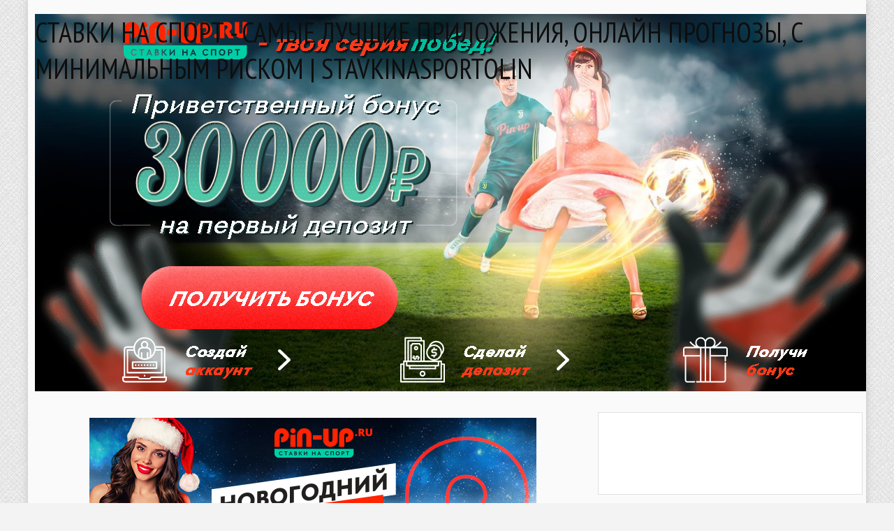

--- FILE ---
content_type: text/html; charset=UTF-8
request_url: https://stavkinasportoline.blogspot.com/2020/10/1xbet_18.html
body_size: 25946
content:
<!DOCTYPE html>
<HTML dir='ltr'>
<head>
<link href='https://www.blogger.com/static/v1/widgets/2944754296-widget_css_bundle.css' rel='stylesheet' type='text/css'/>
<meta content='text/html; charset=UTF-8' http-equiv='Content-Type'/>
<meta content='blogger' name='generator'/>
<link href='https://stavkinasportoline.blogspot.com/favicon.ico' rel='icon' type='image/x-icon'/>
<link href='https://stavkinasportoline.blogspot.com/2020/10/1xbet_18.html' rel='canonical'/>
<link rel="alternate" type="application/atom+xml" title="ставки на спорт - самые лучшие приложения, онлайн прогнозы, с минимальным риском | stavkinasportolin - Atom" href="https://stavkinasportoline.blogspot.com/feeds/posts/default" />
<link rel="alternate" type="application/rss+xml" title="ставки на спорт - самые лучшие приложения, онлайн прогнозы, с минимальным риском | stavkinasportolin - RSS" href="https://stavkinasportoline.blogspot.com/feeds/posts/default?alt=rss" />
<link rel="service.post" type="application/atom+xml" title="ставки на спорт - самые лучшие приложения, онлайн прогнозы, с минимальным риском | stavkinasportolin - Atom" href="https://www.blogger.com/feeds/3165392267073080923/posts/default" />

<link rel="alternate" type="application/atom+xml" title="ставки на спорт - самые лучшие приложения, онлайн прогнозы, с минимальным риском | stavkinasportolin - Atom" href="https://stavkinasportoline.blogspot.com/feeds/7846892696459120452/comments/default" />
<!--Can't find substitution for tag [blog.ieCssRetrofitLinks]-->
<link href='https://sbornikdvdkyrsov.ru/wp-content/uploads/1xbet/477_626.jpg' rel='image_src'/>
<meta content='https://stavkinasportoline.blogspot.com/2020/10/1xbet_18.html' property='og:url'/>
<meta content='Бесплатная ставка от 1xbet промокод как поставить - Бердск' property='og:title'/>
<meta content='' property='og:description'/>
<meta content='https://lh3.googleusercontent.com/blogger_img_proxy/AEn0k_voEzKyERMVATOoJog6S9CtpuPlhOyuQ7C_xdCP3wS8EFDOrqN8L_3cbzMluwIWtXt9t6soSQzbd8aJoboRxXjj4zk6WEwwRGUOS6bEsB7EoLyGHrgdPN5qkbYdFfEMB2zcJc0=w1200-h630-p-k-no-nu' property='og:image'/>
<meta content='text/html; charset=UTF-8' http-equiv='Content-Type'/>
<meta content='blogger' name='generator'/>
<link href='https://stavkinasportoline.blogspot.com/favicon.ico' rel='icon' type='image/x-icon'/>
<link href='https://stavkinasportoline.blogspot.com/2020/10/1xbet_18.html' rel='canonical'/>
<link rel="alternate" type="application/atom+xml" title="ставки на спорт - самые лучшие приложения, онлайн прогнозы, с минимальным риском | stavkinasportolin - Atom" href="https://stavkinasportoline.blogspot.com/feeds/posts/default" />
<link rel="alternate" type="application/rss+xml" title="ставки на спорт - самые лучшие приложения, онлайн прогнозы, с минимальным риском | stavkinasportolin - RSS" href="https://stavkinasportoline.blogspot.com/feeds/posts/default?alt=rss" />
<link rel="service.post" type="application/atom+xml" title="ставки на спорт - самые лучшие приложения, онлайн прогнозы, с минимальным риском | stavkinasportolin - Atom" href="https://www.blogger.com/feeds/3165392267073080923/posts/default" />

<link rel="alternate" type="application/atom+xml" title="ставки на спорт - самые лучшие приложения, онлайн прогнозы, с минимальным риском | stavkinasportolin - Atom" href="https://stavkinasportoline.blogspot.com/feeds/7846892696459120452/comments/default" />
<!--Can't find substitution for tag [blog.ieCssRetrofitLinks]-->
<link href='https://sbornikdvdkyrsov.ru/wp-content/uploads/1xbet/477_626.jpg' rel='image_src'/>
<meta content='https://stavkinasportoline.blogspot.com/2020/10/1xbet_18.html' property='og:url'/>
<meta content='Бесплатная ставка от 1xbet промокод как поставить - Бердск' property='og:title'/>
<meta content='' property='og:description'/>
<meta content='https://lh3.googleusercontent.com/blogger_img_proxy/AEn0k_voEzKyERMVATOoJog6S9CtpuPlhOyuQ7C_xdCP3wS8EFDOrqN8L_3cbzMluwIWtXt9t6soSQzbd8aJoboRxXjj4zk6WEwwRGUOS6bEsB7EoLyGHrgdPN5qkbYdFfEMB2zcJc0=w1200-h630-p-k-no-nu' property='og:image'/>
<title>Бесплатная ставка от 1xbet промокод как поставить - Бердск | stavkinasportoline</title>
<meta content='c2fac61e017c92edfb1176abb447dbb5' name='p:domain_verify'/>
<meta content='width=device-width, initial-scale=1, maximum-scale=1' name='viewport'/>
<meta content='' name='description'/>
<link href="//fonts.googleapis.com/css?family=PT+Sans+Narrow:400,700%7CBitter:400,700,400italic" rel="stylesheet" type="text/css">
<!--[if lt IE 9]> <script src="http://mkr.googlecode.com/svn/JS/css3-mediaqueries.js"></script> <![endif]-->
<style type='text/css'>@font-face{font-family:'PT Sans Narrow';font-style:normal;font-weight:400;font-display:swap;src:url(//fonts.gstatic.com/s/ptsansnarrow/v19/BngRUXNadjH0qYEzV7ab-oWlsbCLwR2oefDofMY.woff2)format('woff2');unicode-range:U+0460-052F,U+1C80-1C8A,U+20B4,U+2DE0-2DFF,U+A640-A69F,U+FE2E-FE2F;}@font-face{font-family:'PT Sans Narrow';font-style:normal;font-weight:400;font-display:swap;src:url(//fonts.gstatic.com/s/ptsansnarrow/v19/BngRUXNadjH0qYEzV7ab-oWlsbCCwR2oefDofMY.woff2)format('woff2');unicode-range:U+0301,U+0400-045F,U+0490-0491,U+04B0-04B1,U+2116;}@font-face{font-family:'PT Sans Narrow';font-style:normal;font-weight:400;font-display:swap;src:url(//fonts.gstatic.com/s/ptsansnarrow/v19/BngRUXNadjH0qYEzV7ab-oWlsbCIwR2oefDofMY.woff2)format('woff2');unicode-range:U+0100-02BA,U+02BD-02C5,U+02C7-02CC,U+02CE-02D7,U+02DD-02FF,U+0304,U+0308,U+0329,U+1D00-1DBF,U+1E00-1E9F,U+1EF2-1EFF,U+2020,U+20A0-20AB,U+20AD-20C0,U+2113,U+2C60-2C7F,U+A720-A7FF;}@font-face{font-family:'PT Sans Narrow';font-style:normal;font-weight:400;font-display:swap;src:url(//fonts.gstatic.com/s/ptsansnarrow/v19/BngRUXNadjH0qYEzV7ab-oWlsbCGwR2oefDo.woff2)format('woff2');unicode-range:U+0000-00FF,U+0131,U+0152-0153,U+02BB-02BC,U+02C6,U+02DA,U+02DC,U+0304,U+0308,U+0329,U+2000-206F,U+20AC,U+2122,U+2191,U+2193,U+2212,U+2215,U+FEFF,U+FFFD;}</style>
<style id='page-skin-1' type='text/css'><!--
/*
-----------------------------------------------
Blogger Template Style
Name: Adamz
Version:1.0
- Official Blogspot Thumbnail
- Support Image from third party
- Support Youtube Video Thumbnail
Design by:satankMKR
URL:http://mkr-site.blogspot.com
----------------------------------------------- */
/* Variable definitions
====================
<Variable name="bgcolor" description="Page Background Color"
type="color" default="#F3F3F3"/>
<Variable name="textcolor" description="Text Color"
type="color" default="#333"/>
<Variable name="linkcolor" description="Link Color"
type="color" default="#01B1D3"/>
<Variable name="linkhovercolor" description="Link Hover Color"
type="color" default="#006F85"/>
<Variable name="sidebartextcolor" description="Sidebar Text Color"
type="color" default="#666"/>
<Variable name="visitedlinkcolor" description="Visited Link Color"
type="color" default="#999"/>
<Variable name="bodyfont" description="Text Font"
type="font" default="normal normal 100% Georgia, Serif"/>
<Variable name="headingfont" description="Post Area Heading Font"
type="font"
default="normal normal 12px 'Bitter',serif,sans-serif"/>
<Variable name="sideheadingfont" description="Sidebar and Footer Heading Font"
type="font"
default="normal normal 12px 'PT Sans Narrow',serif,sans-serif"/>
<Group description="Header" selector="#headtitle">
<Variable name="head.font.type" description="Header Font Type"
type="font"
default="normal normal 40px 'PT Sans Narrow',serif,sans-serif"/>
<Variable name="headdesc.font.type" description="Description Font Type"
type="font"
default="normal normal 100% 'Trebuchet MS', Trebuchet, Arial, Verdana, Sans-serif"/>
<Variable name="head.text.color" description="Header Color"
type="color" default="#0E0E0E"/>
</Group>
<Group description="Main Color" selector="#outer-wrapper">
<Variable name="main.content.color" description="Content Area Color"
type="color" default="#FAFAFA"/>
<Variable name="main.menu.color" description="Menu, Footer, Slide Caption Color"
type="color" default="#292929"/>
<Variable name="main.select.color" description="Button, Date, Menu border, Widget Title"
type="color" default="#01B1D3"/>
<Variable name="main.shadow.color" description="Shadow Content Area Color"
type="color" default="#C7C2C2"/>
</Group>
<Group description="Post and Widget Color" selector="#content-wrapper .widget">
<Variable name="wid.content.color" description="Widget Area Color"
type="color" default="#FFFFFF"/>
<Variable name="wid.border.color" description="Border Color"
type="color" default="#DFDFDF"/>
<Variable name="wid.head.color" description="Heading Color"
type="color" default="#F5F5F5"/>
<Variable name="wid.headtex.color" description="Heading Text Color"
type="color" default="#01B1D3"/>
</Group>
<Group description="PageNavi and Readmore Button" selector=".post-more-link a">
<Variable name="pag.back.color" description="Background Color"
type="color" default="#F8F8F8"/>
<Variable name="pag.border.color" description="Border Color"
type="color" default="#D3D3D3"/>
<Variable name="pag.sadow.color" description="Shadow Color"
type="color" default="#C4C4C4"/>
</Group>
<Group description="Navigation" selector="#nav">
<Variable name="nav.text.color" description="Text Color"
type="color" default="#FAFAFA"/>
<Variable name="nav.border.color" description="Credit Border Top Color"
type="color" default="#000000"/>
</Group>
<Variable name="startSide" description="Side where text starts in blog language"
type="automatic" default="left"/>
<Variable name="endSide" description="Side where text ends in blog language"
type="automatic" default="right"/>
*/
#navbar-iframe,#navbar1 {
display:none !important;
}
header,
nav,
section,
aside,
article,
footer {
display:block;
}
/* Use this with templates/template-twocol.html */
body {
background-color:#F3F3F3;
background-image:url(https://blogger.googleusercontent.com/img/b/R29vZ2xl/AVvXsEiFhZVSyxz6uu7NGJNTY-vb8dmUG6cRwKwYdlDlgj3IyeNxtVjGYL6DU03gkO6hk9Mk59O-gSmggxc8dJPYmkHjT-KmoBzzlZB5gedPmQnrvJsOpjr-chBrSrHNVx6DqfbVBHa5TrA96DE/s1600/pat_03.png);
margin:0;
padding:0;
color:#333333;
font:x-small Georgia Serif;
font-size
/* */:/**/
small;
font-size:/**/
small;
text-align:center;
}
a:link {
color:#01B1D3;
text-decoration:none;
}
a:visited {
color:#999999;
text-decoration:none;
}
a:hover {
color:#006F85;
text-decoration:underline;
}
a img {
border-width:0;
}
/* Headings
----------------------------------------------- */
h1,
h2,
h3,
h4,
h5,
h6,
.post-summary strong,
.featuredpost .labeltext strong {
font:normal normal 12px 'Bitter',serif,sans-serif;
text-transform:none;
margin:0;
}
.sidebar .widget > h2,
.footer .widget > h2,
.sf-menu a,
ul.navtab li a {
font:normal normal 12px 'PT Sans Narrow',serif,sans-serif;
}
h1 {
font-size:180%;
}
h2 {
font-size:160%;
}
h3 {
font-size:140%;
}
h4 {
font-size:130%;
}
h5 {
font-size:120%;
}
h6 {
font-size:110%;
}
/* Header
-----------------------------------------------
*/
#header-wrapper {
margin:0 auto 0;
padding:20px 10px;
overflow:hidden;
}
#headtitle {
float:left;
min-width:300px;
max-width:500px;
}
#headads {
float:right;
min-width:300px;
max-width:468px;
}
#header {
margin:0;
}
#header h1,
#header p {
margin:0;
padding:0;
font:normal normal 40px 'PT Sans Narrow',serif,sans-serif;
text-transform:uppercase;
color:#0E0E0E;
}
#header a {
color:#0E0E0E;
text-decoration:none;
}
#header a:hover {
color:#0E0E0E;
}
#header .description {
margin:0;
padding:0 0 10px;
text-transform:capitalize;
font:normal normal 100% 'Trebuchet MS', Trebuchet, Arial, Verdana, Sans-serif;
}
#header img {
margin-left:0;
margin-right:auto;
}
#headads .widget > h2 {
display:none;
}
#headads .widget-content {
margin:10px 0 0;
}
/* Navigation
----------------------------------------------- */
#mobilenav {
display:none;
}
#nav {
height:40px;
background-color:#292929;
border-bottom:5px solid #01B1D3;
position:relative;
}
.sf-menu,
.sf-menu * {
margin:0;
padding:0;
list-style:none;
}
.sf-menu li {
position:relative;
}
.sf-menu ul {
position:absolute;
display:none;
top:100%;
left:0;
z-index:99;
}
.sf-menu > li {
float:left;
margin:0 1px;
}
.sf-menu li:hover > ul,
.sf-menu li.sfHover > ul {
display:block;
}
.sf-menu a {
display:block;
position:relative;
}
.sf-menu > li > a {
font-size:125%;
}
.sf-menu ul ul {
top:0;
left:100%;
}
.sf-menu {
float:left;
}
.sf-menu ul {
min-width:12em;
*width:12em;
}
.sf-menu a {
padding:0 10px;
height:40px;
line-height:40px;
text-decoration:none;
zoom:1;
}
.sf-menu a.home {
background-color:#01B1D3;
text-indent:-9999px;
padding:0;
width:45px;
margin-left:4px;
background-image:url(https://blogger.googleusercontent.com/img/b/R29vZ2xl/AVvXsEhdNYjr8L985hvzscYCqd6KSH7DwrMn_CTHlo1K4xTx73PWD2OBbXaoo_VV0zI2xXTOU4-MlfCBWAl1NsWHQGQJLLrFlrEcLsfoDLRCwoIttKWqJuO5UwFs8MlSxwTSTHSVyOpQqsy2Cmk/w25/home.png);
text-indent:-9999px;
background-repeat:no-repeat;
background-position:10px 5px;
}
.sf-menu a {
color:#FAFAFA;
font-size:120%;
}
.sf-menu li {
white-space:nowrap;
*white-space:normal;
-moz-transition:background-color .2s;
-webkit-transition:background-color .2s;
transition:background-color .2s;
position:relative;
}
.sf-menu ul li {
background-color:#01B1D3;
}
.sf-menu ul a {
font-weight:normal;
height:30px;
line-height:30px;
}
.sf-menu ul a:hover {
padding-left:12px;
}
.sf-menu ul ul li {
background:#01B1D3;
}
.sf-menu li:hover > a,
.sf-menu li.sfHover,
.sf-menu > li > a.current {
background-color:#01B1D3;
-moz-transition:none;
-webkit-transition:none;
transition:none;
}
.sf-arrows .sf-with-ul {
padding-right:2em;
*padding-right:1em;
}
.sf-arrows .sf-with-ul:after {
content:'';
position:absolute;
top:50%;
right:0.75em;
margin-top:-3px;
height:0;
width:0;
border:5px solid transparent;
border-top-color:#FAFAFA;
}
.sf-arrows > li > .sf-with-ul:focus:after,
.sf-arrows > li:hover > .sf-with-ul:after,
.sf-arrows > .sfHover > .sf-with-ul:after {
border-top-color:white;
}
.sf-arrows ul .sf-with-ul:after {
margin-top:-5px;
margin-right:-3px;
border-color:transparent;
border-left-color:#FAFAFA;
}
.sf-arrows ul li > .sf-with-ul:focus:after,
.sf-arrows ul li:hover > .sf-with-ul:after,
.sf-arrows ul .sfHover > .sf-with-ul:after {
border-left-color:white;
}
.sf-menu li > i {
position:absolute;
top:0;
right:5px;
width:30px;
height:30px;
cursor:pointer;
display:none;
background-color:#CCC;
}
/* Outer-Wrapper
----------------------------------------------- */
#outer-wrapper {
width:100%;
max-width:1200px;
background-color:#FAFAFA;
margin:0 auto;
padding:0;
text-align:left;
font:normal normal 18px Verdana, Geneva, sans-serif;
-moz-box-shadow:0 0 10px #C7C2C2;
-webkit-box-shadow:0 0 10px #C7C2C2;
box-shadow:0 0 10px #C7C2C2;
}
#main-wrapper {
width:68%;
padding:0;
float:left;
word-wrap:break-word;
/* fix for long text breaking sidebar float in IE */
overflow:hidden;
/* fix for long non-text content breaking IE sidebar float */;
}
#sidebar-wrapper {
width:32%;
padding:10px 0;
float:right;
word-wrap:break-word;
/* fix for long text breaking sidebar float in IE */
overflow:hidden;
/* fix for long non-text content breaking IE sidebar float */;
}
/* Posts
-----------------------------------------------
*/
.index h2.post-title,
.archive h2.post-title {
position:absolute;
left:-9999px;
}
a.thumbimgx {
width:200px;
height:200px;
display:block;
float:left;
margin:0 10px 5px 0;
}
a.thumbimgx img {
width:100%;
height:100%;
}
.post-summary strong {
font-size:220%;
}
.post-summary strong a {
text-decoration:none;
}
.post-more-link {
float:right;
padding:2px 5px;
}
.post-more-link a {
display:inline-block;
padding:7px 10px;
text-decoration:none;
background-color:#F8F8F8;
-moz-box-shadow:0 1px 2px #C4C4C4,inset 0 1px 2px #FFF;
-webkit-box-shadow:0 1px 2px #C4C4C4,inset 0 1px 2px #FFF;
box-shadow:0 1px 2px #C4C4C4,inset 0 1px 2px #FFF;
-moz-border-radius:2px;
-webkit-border-radius:2px;
border-radius:2px;
border:1px solid #D3D3D3;
position:relative;
}
.post-more-link a:hover,
.post-footbg {
-ms-filter:"progid:DXImageTransform.Microsoft.Alpha(Opacity=80)";
filter:alpha(opacity=80);
-moz-opacity:0.8;
-khtml-opacity:0.8;
opacity:0.8;
}
.post-more-link a:active {
top:1px;
-moz-box-shadow:0 0 2px #C4C4C4,inset 0 1px 2px #FFF;
-webkit-box-shadow:0 0 2px #C4C4C4,inset 0 1px 2px #FFF;
box-shadow:0 0 2px #C4C4C4,inset 0 1px 2px #FFF;
}
.post-summary p {
font-size:12px;
line-height:1.6em;
margin:10px 0;
}
.post {
position:relative;
overflow:hidden;
margin-bottom:15px;
}
.index .post-footer,
.archive .post-footer {
position:absolute;
top:0;
width:200px;
height:200px;
left:0;
z-index:0;
display:none;
color:#FFF;
}
.index .post-footer a,
.archive .post-footer a {
color:#FFF;
text-decoration:none;
}
.index .post-footer .post-footer-line-1,
.archive .post-footer .post-footer-line-1 {
padding:10px;
line-height:1.6em;
}
.index .dummy-container,
.archive .dummy-container {
width:35px;
overflow:hidden;
height:20px;
}
.post-footbg {
background-color:#01B1D3;
position:absolute;
top:0;
height:100%;
width:100%;
z-index:-1;
}
.datex {
position:absolute;
top:0;
left:15px;
background-color:#01B1D3;
color:#FFF;
padding:5px 3px;
text-align:center;
text-shadow:0 1px 1px #888686;
}
.datex strong,
.datex span,
.datex small {
display:block;
font-size:9px;
}
.datex strong {
font-size:22px;
}
.datex.hidex {
display:none;
}
.tr-caption-container img {
border:none;
padding:0;
}
.post blockquote {
margin:1em 20px;
}
.post blockquote p {
margin:.75em 0;
}
.index #Blog1,
.archive #Blog1 {
padding:10px;
margin:10px 10px 10px 5px;
background-color:#FFFFFF;
border:1px solid #DFDFDF;
position:relative;
}
.status-msg-border {
border:1px solid #DFDFDF;
}
.status-msg-bg {
background-color:#FFFFFF;
}
.item .post,
.static_page .post,
.error-custom {
background-color:#FFFFFF;
border:1px solid #DFDFDF;
margin:10px 10px 15px 5px;
padding:0 15px;
line-height:1.6em;
}
.item .post-footer,
.static_page .post-footer {
padding:10px 15px;
margin:0 -15px;
color:#fff;
background-color:#01B1D3;
border-top:1px solid #DFDFDF;
}
.item .post-footer a,
.static_page .post-footer a {
color:#fff;
}
.item .post h1.post-title,
.static_page .post h2.post-title {
font-size:200%;
margin:5px 0 10px;
padding:5px 0;
border-bottom:1px solid #DFDFDF;
}
.item .post h1.post-title a,
.static_page .post h2.post-title a {
color:#01B1D3;
text-decoration:none;
}
.post-body h1,
.post-body h2,
.post-body h3,
.post-body h4,
.post-body h5,
.post-body h6 {
margin-bottom:10px;
}
.post-body h1 {
font-size:180%;
}
.post-body h2 {
font-size:160%;
}
.post-body h3 {
font-size:140%;
}
.post-body h4 {
font-size:130%;
}
.post-body h5 {
font-size:120%;
}
.post-body h6 {
font-size:110%;
}
.post-body .left {
float:left;
margin:0 10px 5px 0;
}
.post-body .right {
float:right;
margin:0 0 5px 10px;
}
.post-body .center {
margin:10px 0 15px 0;
display:block;
text-align:center;
}
.breadcrumbs {
padding:5px 10px;
background-color:#FFFFFF;
border:1px solid #DFDFDF;
margin:10px 10px 0 5px;
}
.post-body blockquote {
padding-left:40px;
margin:20px;
font-size:110%;
line-height:1.6em;
color:#777;
background:url(https://blogger.googleusercontent.com/img/b/R29vZ2xl/AVvXsEgt3LUtTzJRN3ZZG-mq7-EQwLLyit4Z0IElTD6FE2-n7Cqyd73ZAh1bkfoI7EKdTMlJ-oS4l9g6LykXKWYRQhVEVWS_27RNUgZ3Rg2PQKqW1Z2K-6R6146bIcPqXWZfmPqGLHqis2aGQhva/s1600/quotation-l.png) no-repeat left 5px;
}
.post-body iframe {
max-width: 100%;
}
.pager-isi {
overflow:hidden;
margin:0 10px;
}
.pager-isi a,
.pager-isi .linkgrey {
width:50%;
display:block;
float:left;
padding:10px 0;
font-size:120%;
text-decoration:none;
}
.pager-isi h6 {
color:#2C2C2C;
font-size:100%;
margin:0;
}
.pager-isi h5 {
font-size:90%;
margin:0;
}
a.blog-pager-newer-link {
text-align:left;
position:relative;
}
a.blog-pager-newer-link h6,
a.blog-pager-newer-link h5 {
padding-left:20px;
}
a.blog-pager-older-link {
text-align:right;
position:relative;
}
a.blog-pager-older-link h6,
a.blog-pager-older-link h5 {
padding-right:20px;
}
.pager-isi .linkgrey.left {
text-align:left;
}
.pager-isi .linkgrey.right {
text-align:right;
}
a.blog-pager-newer-link span {
width:0;
height:0;
position:absolute;
top:50%;
left:0;
margin-top:-8px;
border:8px solid transparent;
border-right-color:#01B1D3;
}
a.blog-pager-older-link span {
width:0;
height:0;
position:absolute;
top:50%;
right:0;
margin-top:-8px;
border:8px solid transparent;
border-left-color:#01B1D3;
}
.post-more-link a.moreinfo {
background-image:url(https://blogger.googleusercontent.com/img/b/R29vZ2xl/AVvXsEjorHzYSnigNOyuGlmRXXYtiLKnE9vvpiKuteVTdZJ19xdrEB1xGQziBRvc09IjkvkDvYd2BHsTV8LqaxggiatzdJx6HINrz73LMrQpe120WV46jfZwy3dqBOphEvDQU0GDS_f-dngoubc/s1600/sprite1.png);
background-repeat:no-repeat;
background-position:3px -99px;
text-indent:-9999px;
width:30px;
padding:7px 0;
}
.post-timestamp .timestamp-link,
.post-author.vcard .fn,
.post-comment-link .comment-link,
.post-labels span {
padding-left:22px;
background-image:url(https://blogger.googleusercontent.com/img/b/R29vZ2xl/AVvXsEjorHzYSnigNOyuGlmRXXYtiLKnE9vvpiKuteVTdZJ19xdrEB1xGQziBRvc09IjkvkDvYd2BHsTV8LqaxggiatzdJx6HINrz73LMrQpe120WV46jfZwy3dqBOphEvDQU0GDS_f-dngoubc/s1600/sprite1.png);
background-repeat:no-repeat;
display:block;
padding-bottom:2px;
}
.post-timestamp .timestamp-link {
background-position:-2px -29px;
}
.post-author.vcard .fn {
background-position:-2px -52px;
}
.post-comment-link .comment-link {
background-position:-2px -73px;
}
.post-labels span {
background-position:-3px -173px;
}
.error-custom {
padding-bottom:200px;
background-image:url(https://blogger.googleusercontent.com/img/b/R29vZ2xl/AVvXsEha8nb7M7TdXTGaKfT0cbG_ihZmlsUw1Od4QcMuYJe5F4Eb4FQ7DxRc7vKZmL8fyf-xQSVqh1PyxPyVzfRn6-nuCBw2HM0-Xxlbfo8ifgwRCpc8fBCd0bAgZezeTq_AYgpgLGR5varnGTw/s1600/backerror.png);
background-repeat:no-repeat;
background-position:100% 100%;
}
.error-custom h2 {
color:#01B1D3;
text-decoration:none;
font-size:200%;
margin:5px 0 10px;
padding:5px 0;
border-bottom:1px solid #DFDFDF;
}
/* Comments
----------------------------------------------- */
.comments {
background-color:#FFFFFF;
border:1px solid #DFDFDF;
margin:10px 10px 15px 5px;
padding:0 15px;
}
.comments > h4 {
padding:5px 0;
font-size:150%;
margin-top:5px;
}
.comments .comments-content .datetime {
font-size:85%;
}
.comments .continue a {
text-decoration:none;
}
.comments .comments-content .comment-replies .comment-replybox-thread #form-wrapper {
padding:10px 15px;
}
.comments .comments-content .comment-replies .comment-replybox-thread #form-wrapper,
.comments .continue a {
border:1px solid #DFDFDF;
background-color:#F5F5F5;
-moz-box-shadow:inset 0 1px 5px #DFDFDF;
-webkit-box-shadow:inset 0 1px 5px #DFDFDF;
box-shadow:inset 0 1px 5px #DFDFDF;
}
.comments .comments-content .inline-thread {
border:1px solid #DFDFDF;
border-left:2px solid #01B1D3;
}
.comments .comments-content .comment-content {
line-height:1.5em;
}
.comments .comments-content .icon.blog-author {
background-image:url(https://blogger.googleusercontent.com/img/b/R29vZ2xl/AVvXsEjorHzYSnigNOyuGlmRXXYtiLKnE9vvpiKuteVTdZJ19xdrEB1xGQziBRvc09IjkvkDvYd2BHsTV8LqaxggiatzdJx6HINrz73LMrQpe120WV46jfZwy3dqBOphEvDQU0GDS_f-dngoubc/s1600/sprite1.png);
background-repeat:no-repeat;
background-position:-1px -2px;
-ms-filter:"progid:DXImageTransform.Microsoft.Alpha(Opacity=60)";
filter:alpha(opacity=60);
-moz-opacity:0.6;
-khtml-opacity:0.6;
opacity:0.6;
}
.commentarea {
border:1px solid #DFDFDF;
border-left:2px solid #01B1D3;
margin-bottom:10px;
padding:5px;
line-height:1.5em;
}
.commentarea .datecm {
float:right;
font-size:80%;
}
.comment-form {
max-width:100%;
}
#blog-pager-newer-link {
float:left;
}
#blog-pager-older-link {
float:right;
}
.feed-links {
display:none;
}
/* Sidebar Content and Footer Content
----------------------------------------------- */
.sidebar {
color:#666666;
line-height:1.5em;
}
.sidebar ul,
.footer ul {
list-style:none;
margin:0 0 0;
padding:0 0 0;
}
.sidebar li,
.footer li {
margin:0;
padding-top:0;
padding-right:0;
padding-bottom:.25em;
padding-left:15px;
line-height:1.5em;
}
.sidebar .widget > h2 {
background-color:#F5F5F5;
margin:0;
padding:8px 10px;
font-size:140%;
border-bottom:1px solid #DFDFDF;
margin-bottom:10px;
color:#01B1D3;
-moz-text-shadow:0 1px 1px #DFDFDF;
-webkit-text-shadow:0 1px 1px #DFDFDF;
text-shadow:0 1px 1px #DFDFDF;
font-weight:bold;
}
.sidebar .widget {
background-color:#FFFFFF;
border:1px solid #DFDFDF;
margin:0 5px 15px 0;
}
.sidebar .widget-content {
padding:0;
margin:10px;
}
ul.navtab,
ul.navtab li {
padding:0;
margin:0;
list-style:none;
}
ul.navtab li {
width:33.3%;
float:left;
text-align:center;
overflow:hidden;
}
ul.navtab {
padding:10px 5px 0;
background-color:#F5F5F5;
height:36px;
border-bottom:1px solid #DFDFDF;
}
ul.navtab li a {
height:35px;
line-height:35px;
display:block;
text-decoration:none;
text-transform:uppercase;
background-color:#F5F5F5;
-moz-border-radius:5px 5px 0 0;
-webkit-border-radius:5px 5px 0 0;
border-radius:5px 5px 0 0;
border:1px solid #DFDFDF;
border-bottom:0;
margin:0 1px;
font-size:110%;
}
ul.navtab li a.current {
background-color:#FFFFFF;
position:relative;
z-index:2;
height:36px;
}
#sidebar-tengah {
background-color:#FFFFFF;
border:1px solid #DFDFDF;
margin:0 5px 15px 0;
}
#sidebar-tengah .widget {
background-color:transparent;
border:0;
margin:0;
}
#sidebar-tengah .widget > h2 {
display:none;
}
#footer-wrapper {
padding:20px 0 0;
background-color:#292929;
color:#FAFAFA;
border-top:5px solid #01B1D3;
}
#footer-wrapper .row {
padding:10px 5px;
overflow:hidden;
}
#footer-wrapper .grid {
float:left;
width:25%;
}
.footer .widget {
padding:0;
margin:0 10px;
}
.footer .widget > h2 {
background-color:#292929;
font-size:160%;
margin:0 0 10px;
padding:0 0 5px;
color:#01B1D3;
border-bottom: 1px solid #000000;
}
/* Profile
----------------------------------------------- */
.profile-img {
margin:0 5px 5px 0;
width:65px;
height:65px;
}
.profile-data {
line-height:1.6em;
}
.profile-data a {
font-weight:bold;
font-size:110%;
}
.profile-textblock {
line-height:1.5em;
font-size:90%;
font-style:italic;
}
a.profile-link {
text-decoration:none;
float:right;
font-size:75%;
display:inline-block;
padding:3px 5px;
}
/* Layout */
body#layout .list-tabwrap {
overflow:hidden;
}
body#layout .sidebarmd-widget {
float:left;
width:33.3%;
}
body#layout ul.navtab {
display:none;
}
#manualslide {
overflow:hidden;
}
body#layout #manualslide .add_widget,
body#layout #manualslide .widget {
width:25%;
float:left;
}
/* other
----------------------------------------------- */
img {
max-width:100%;
height:auto;
width:auto\9;
}
input[type="text"],
input[type="email"],
input[type="password"],
input[type="number"],
input[type="tel"],
input[type="url"] {
border:1px solid #DFDFDF;
padding:5px 8px;
outline:0;
display:inline-block;
-moz-border-radius:2px;
-webkit-border-radius:2px;
border-radius:2px;
}
input[type="submit"],
input[type="button"],
button {
border:0;
padding:6px 8px;
outline:0;
color:#FFF;
background-color:#01B1D3;
display:inline-block;
cursor:pointer;
position:relative;
-moz-border-radius:2px;
-webkit-border-radius:2px;
border-radius:2px;
}
input[type="submit"]:active,
input[type="button"]:active,
button:active {
top:1px;
}
/* Pager and Loadmore */
.loadpager {
padding-bottom:30px;
}
a.loadpost {
display:block;
position:absolute;
bottom:0;
left:50px;
width:40px;
height:40px;
text-indent:-9999px;
background-image:url(https://blogger.googleusercontent.com/img/b/R29vZ2xl/AVvXsEjorHzYSnigNOyuGlmRXXYtiLKnE9vvpiKuteVTdZJ19xdrEB1xGQziBRvc09IjkvkDvYd2BHsTV8LqaxggiatzdJx6HINrz73LMrQpe120WV46jfZwy3dqBOphEvDQU0GDS_f-dngoubc/s1600/sprite1.png);
background-color:#01B1D3;
background-repeat:no-repeat;
background-position:5px -127px;
}
a.loadpost.process {
background-image:url(https://blogger.googleusercontent.com/img/b/R29vZ2xl/AVvXsEhU8N37Ss5-oQaSBjrK68WDfAN2VxzPXorrgeFwgnPlLp0H5spbfT7irSn6hOsmYJqmp531XbRKozoRFMfzGMl2i6RWtiKJeDRoV7T9W_B-wwXk97msb_0VYHRqc82GfJOqQuIQ4TgY8iw/s1600/anim_loading_sm_082208.gif);
background-repeat:no-repeat;
background-position:50% 50%;
}
.index #blog-pager,
.archive #blog-pager {
padding:5px 0;
margin:10px 0;
overflow:hidden;
text-align:left;
display:none;
}
.showpageArea .showpagePoint,
.showpageArea a {
display:inline-block;
padding:9px 12px;
color:#4E4E4E;
margin:0 2px;
border:1px solid #D3D3D3;
text-decoration:none;
background-color:#F8F8F8;
-moz-box-shadow:0 1px 2px #C4C4C4,inset 0 1px 2px #FFF;
-webkit-box-shadow:0 1px 2px #C4C4C4,inset 0 1px 2px #FFF;
box-shadow:0 1px 2px #C4C4C4,inset 0 1px 2px #FFF;
-moz-border-radius:2px;
-webkit-border-radius:2px;
border-radius:2px;
position:relative;
}
.showpageArea .showpagePoint,
.showpageArea a:hover {
background-color:#01B1D3;
color:#FFF;
border:1px solid #01B1D3;
}
.showpageArea a:active {
top:1px;
-moz-box-shadow:0 0 2px #C4C4C4,inset 0 1px 2px #FFF;
-webkit-box-shadow:0 0 2px ##C4C4C4,inset 0 1px 2px #FFF;
box-shadow:0 0 2px #C4C4C4,inset 0 1px 2px #FFF;
}
/* Widget Follow By Email */
.widget.FollowByEmail {
background-image:url(https://blogger.googleusercontent.com/img/b/R29vZ2xl/AVvXsEiWP6Jlg5bEWa0ZDy3RRD-2HqnzX-d5i9x_uIcqJT2xKixcLCkDX2_qqgI9C51vEHNA5HN3Z9bmTBaymHxbnURPrr2OllkeGFXjozSDfuuH7okMh45sUhxZprRZTl0k_gZow-NPLKerqWrE/s80/picons20.png);
background-repeat:no-repeat;
background-position:-10px 130%;
}
.widget.FollowByEmail .widget-content {
padding:10px 0;
}
.FollowByEmail .follow-by-email-inner .follow-by-email-address {
border:1px solid #D3D3D3;
width:90%;
padding:1px 5%;
outline:0;
}
.FollowByEmail .follow-by-email-inner .follow-by-email-submit {
background-color:#01B1D3;
position:relative;
}
.FollowByEmail .follow-by-email-inner .follow-by-email-submit:active {
top:1px;
}
/* Widget Recent Comment */
ul.rcomnetxx,
ul.rcomnetxx li {
list-style:none;
padding:0;
margin:0;
overflow:hidden;
}
ul.rcomnetxx {
padding:10px 0;
}
ul.rcomnetxx li {
padding:5px 0;
}
ul.rcomnetxx .kmtimg {
display:block;
float:left;
margin:0 5px 5px 0;
width:50px;
height:50px;
}
ul.rcomnetxx .date {
font-size:9px;
}
ul.rcomnetxx p {
margin:10px 0 5px;
}
/* Widger Popular Post */
.PopularPosts .item-thumbnail {
float:left;
margin:0 5px 5px 0;
width:55px;
height:55px;
}
.PopularPosts img {
width:55px;
height:55px;
padding:0;
}
/* Search Box and Result */
#searchnya {
float:right;
}
#searchnya input {
padding:7px 10px;
width:120px;
margin:6px 0 0;
background-color:#0F0F0F;
color:#D1CDCD;
}
#searchnya input,
#searchnya button {
border:0;
-moz-border-radius:1px;
-webkit-border-radius:1px;
border-radius:1px;
display:inline-block;
outline:0;
font-size:10px;
}
#searchnya input:focus {
background-color:#FCFCFC;
color:#2C2C2C;
}
#searchnya button {
background-color:#01B1D3;
background-image:url(https://blogger.googleusercontent.com/img/b/R29vZ2xl/AVvXsEhOdRRvU8o59_v1p0BTYicCN_xkHwv2n6ovwS-9WB3pYNec1WeqZ5SWr0xdsNb2JcJ6JE8xYv1Npj3SQwh8ExqteFIPH4AWPnfOfNQM-woRxdqe1xxlDtnipKCtGbVvpcw5EBGD3OdrRlE/s22/button-search.png);
background-position:50% 4px;
background-repeat:no-repeat;
padding:0;
text-indent:-9999px;
width:27px;
height:27px;
margin-right:5px;
cursor:pointer;
}
#search-result {
border:1px solid #DFDFDF;
background-color:#FFFFFF;
padding:8px 10px;
margin:10px 0;
width:280px;
height:auto;
position:absolute;
top:27px;
right:10px;
z-index:99;
-webkit-box-shadow:0 1px 3px #999;
-moz-box-shadow:0 1px 3px #999;
box-shadow:0 1px 3px #999;
display:none;
}
#search-result * {
margin:0 0 0 0;
padding:0 0 0 0;
}
#search-result h4,
#search-result strong {
display:block;
margin:0 30px 10px 0;
font-size:12px;
}
#search-result ol {
list-style:none;
overflow:hidden;
max-height:450px;
}
#search-result ol:hover {
overflow:auto;
}
#search-result ol a:hover {
text-decoration:underline;
}
#search-result .close {
text-decoration:none;
display:block;
position:absolute;
top:4px;
font-size:18px;
right:10px;
line-height:normal;
color:black;
}
#search-result li {
padding:5px 0;
}
#search-result strong {
margin:0 0 3px 0;
display:block;
}
#search-result img {
float:left;
display:block;
margin:0 5px 0 0;
-moz-border-radius:2px;
-webkit-border-radius:2px;
border-radius:2px;
}
#search-result p {
font-size:90%;
}
/* News Ticker */
#topmenu {
background-color:#292929;
overflow:hidden;
}
#latst {
float:left;
width:760px;
}
#newsticker {
color:#FAFAFA;
}
#newsticker a {
color:#FAFAFA;
text-decoration:none;
}
.left .ticker-controls,
.left .ticker-content,
.left .ticker-title,
.left .ticker {
float:left;
}
.ticker-wrapper.has-js {
height:34px;
overflow:hidden;
margin:0;
line-height:34px;
}
.ticker {
width:680px;
position:relative;
overflow:hidden;
}
.ticker-title {
background-color:#01B1D3;
padding:0 10px;
color:#FAFAFA;
font-weight:bold;
}
.ticker-content {
margin:0;
position:absolute;
font-weight:bold;
overflow:hidden;
white-space:nowrap;
line-height:34px;
padding:0 10px;
font-size:10px;
}
.ticker-content .date {
padding:0 5px 0 0;
border-right:1px solid #272727;
}
.ticker-swipe {
position:absolute;
top:0;
background-color:#292929;
display:block;
width:800px;
height:30px;
}
.ticker-swipe span {
margin-left:1px;
background-color:#292929;
border-bottom:1px solid #FAFAFA;
height:23px;
width:7px;
display:block;
}
.ticker-controls {
padding:8px 0 0;
margin:0;
list-style-type:none;
float:left;
display:none;
}
.ticker-wrapper.has-js:hover .ticker-controls {
display:block;
}
.ticker-controls li {
padding:0;
margin-left:5px;
float:left;
cursor:pointer;
height:16px;
width:16px;
display:block;
}
.ticker-controls li.jnt-play-pause {
background-image:url(https://blogger.googleusercontent.com/img/b/R29vZ2xl/AVvXsEgN6uWx9nUn6ooqDZDF2U2a7YejdF0oOiVvJ_BE7DWpzMd9zqGaqdWFx0fmpr3PYARkPd9_jT81X6LcPkIwB5ZjxfY8DI05xQW3iWkCa-CMxUntj9XPdZVWxIol3gfmccPWnocRARCVfbM/s1600/controls.png);
background-position:32px 16px;
}
.ticker-controls li.jnt-play-pause.over {
background-position:32px 32px;
}
.ticker-controls li.jnt-play-pause.down {
background-position:32px 0;
}
.ticker-controls li.jnt-play-pause.paused {
background-image:url(https://blogger.googleusercontent.com/img/b/R29vZ2xl/AVvXsEgN6uWx9nUn6ooqDZDF2U2a7YejdF0oOiVvJ_BE7DWpzMd9zqGaqdWFx0fmpr3PYARkPd9_jT81X6LcPkIwB5ZjxfY8DI05xQW3iWkCa-CMxUntj9XPdZVWxIol3gfmccPWnocRARCVfbM/s1600/controls.png);
background-position:48px 16px;
}
.ticker-controls li.jnt-play-pause.paused.over {
background-position:48px 32px;
}
.ticker-controls li.jnt-play-pause.paused.down {
background-position:48px 0;
}
.ticker-controls li.jnt-prev {
background-image:url(https://blogger.googleusercontent.com/img/b/R29vZ2xl/AVvXsEgN6uWx9nUn6ooqDZDF2U2a7YejdF0oOiVvJ_BE7DWpzMd9zqGaqdWFx0fmpr3PYARkPd9_jT81X6LcPkIwB5ZjxfY8DI05xQW3iWkCa-CMxUntj9XPdZVWxIol3gfmccPWnocRARCVfbM/s1600/controls.png);
background-position:0 16px;
}
.ticker-controls li.jnt-prev.over {
background-position:0 32px;
}
.ticker-controls li.jnt-prev.down {
background-position:0 0;
}
.ticker-controls li.jnt-next {
background-image:url(https://blogger.googleusercontent.com/img/b/R29vZ2xl/AVvXsEgN6uWx9nUn6ooqDZDF2U2a7YejdF0oOiVvJ_BE7DWpzMd9zqGaqdWFx0fmpr3PYARkPd9_jT81X6LcPkIwB5ZjxfY8DI05xQW3iWkCa-CMxUntj9XPdZVWxIol3gfmccPWnocRARCVfbM/s1600/controls.png);
background-position:16px 16px;
}
.ticker-controls li.jnt-next.over {
background-position:16px 32px;
}
.ticker-controls li.jnt-next.down {
background-position:16px 0;
}
.js-hidden {
display:none;
}
/* Social Icon */
#socialicon {
float:right;
width:230px;
padding:5px 0;
}
#socialicon ul,
#socialicon li {
padding:0;
margin:0;
list-style:none;
}
#socialicon li {
float:left;
margin:0 2px;
}
#socialicon a {
display:block;
text-indent:-9999px;
width:24px;
height:24px;
background-image:url(https://blogger.googleusercontent.com/img/b/R29vZ2xl/AVvXsEjgJ-UxZQ8iOCnMV9yUGMSrW086vWymqs0rw4T47b_wmLHe-QKEvcjsepYGxbxH9C-zKCqLrCWvYw_Qs0tExyV08ZkMhuqH-WuXghckerpP-PA7vjJ98S2lLqowhHbkxjr-A4VixMVVrdo/s1600/soicon.png);
background-position:-1px 0;
background-repeat:no-repeat;
position:relative;
}
#socialicon a:active {
top:1px;
}
#socialicon .fbx {
background-position:-1px 0;
}
#socialicon .twix {
background-position:-27px 0;
}
#socialicon .goex {
background-position:-53px 0;
}
#socialicon .linx {
background-position:-131px;
}
#socialicon .pinx {
background-position:-79px 0;
}
#socialicon .drix {
background-position:-157px;
}
#socialicon .vmex {
background-position:-183px 0;
}
#socialicon .rssx {
background-position:-105px;
}
/* Label Widget */
.Label li {
float:left;
padding:0;
margin:0 2px 5px;
background-color:#F8F8F8;
-moz-border-radius:2px;
-webkit-border-radius:2px;
border-radius:2px;
border:1px solid #D3D3D3;
position:relative;
}
.Label li a {
display:inline-block;
padding:4px 0 4px 8px;
text-decoration:none;
}
.Label li span {
display:inline-block;
padding:4px 8px 4px 4px;
}
.Label li:active {
top:1px;
}
.Label li span:first-child {
padding:4px 0 4px 8px;
}
.footer .Label li {
background-color:#01B1D3;
border:1px solid #01B1D3;
font-size: 90%;
}
.footer .Label li a {
color:#FFF;
}
/* Featured Post */
.flex-container a:active,
.flexslider a:active,
.flex-container a:focus,
.flexslider a:focus {
outline:none;
}
.slides,
.flex-control-nav,
.flex-direction-nav {
margin:0;
padding:0;
list-style:none;
}
.featuredpost {
max-height:350px;
position:relative;
overflow:hidden;
}
#autoslide .widget > h2,
#manualslide .widget > h2 {
display:none;
}
#autoslide .widget,
#manualslide .widget {
margin:10px 10px 15px 5px;
}
.featuredpost ul,
.featuredpost li,
.featuredpost ol {
padding:0;
margin:0;
list-style:none;
}
#autoslide .widget-content {
margin:10px;
}
.featuredpost .featpost li {
overflow:hidden;
height:350px;
position:relative;
}
.featuredpost .featpost img {
width:100%;
height:100%;
}
.featuredpost .labeltext {
bottom:50px;
position:absolute;
max-width:80%;
padding:10px;
background-color:#292929;
color:#FAFAFA;
}
.featuredpost .labeltext strong {
font-size:160%;
font-weight:bold;
}
.featuredpost .labeltext a {
color:#01B1D3;
text-decoration:none;
}
.featuredpost .labeltext p {
margin:5px 0 0;
}
.featuredpost .flex-control-paging {
position:absolute;
bottom:10px;
right:10px;
}
.featuredpost .flex-control-paging li {
float:left;
margin:0 4px;
}
.featuredpost .flex-control-paging a {
display:block;
background-color:#292929;
text-indent:-9999px;
width:15px;
height:15px;
cursor:pointer;
-moz-border-radius:50%;
-webkit-border-radius:50%;
border-radius:50%;
}
.featuredpost .flex-control-paging a.flex-active {
background-color:#01B1D3;
}
.featuredpost .flex-direction-nav a {
top:50%;
position:absolute;
width:30px;
height:30px;
margin-top:-15px;
-moz-border-radius:50%;
-webkit-border-radius:50%;
border-radius:50%;
background-color:#01B1D3;
text-indent:-9999px;
display:none;
}
.featuredpost .flex-direction-nav a.flex-next {
right:10px;
}
.featuredpost .flex-direction-nav a.flex-prev {
left:10px;
}
.featuredpost:hover .flex-direction-nav a {
display:block;
outline:0;
}
.featuredpost .flex-direction-nav i {
width:0;
height:0;
position:absolute;
top:50%;
left:50%;
margin-top:-6px;
border:6px solid transparent;
}
.featuredpost .flex-direction-nav a.flex-next i {
margin-left:-2px;
border-left-color:#FFFFFF;
}
.featuredpost .flex-direction-nav a.flex-prev i {
margin-left:-10px;
border-right-color:#FFFFFF;
}
#manualslide1 {
max-height:385px;
overflow:hidden;
}
#manualslidenya {
margin:10px 10px 15px 5px;
background-color:#FFFFFF;
border:1px solid #DFDFDF;
position:relative;
}
#manualslidenya > div {
margin:10px;
}
#top {
position:fixed;
right:10px;
bottom:10px;
cursor:pointer;
width:40px;
height:40px;
border-radius:2px;
background-color:#01B1D3;
text-indent:-9999px;
display:none;
}
#top span {
position:absolute;
top:50%;
left:50%;
margin-left:-8px;
margin-top:-12px;
height:0;
width:0;
border:8px solid transparent;
border-bottom-color:#FFF;
}
#credit {
padding:10px 0;
text-align:center;
border-top:1px solid #000000;
}
.loadingxx {
height:200px;
background-image:url(https://blogger.googleusercontent.com/img/b/R29vZ2xl/AVvXsEhU8N37Ss5-oQaSBjrK68WDfAN2VxzPXorrgeFwgnPlLp0H5spbfT7irSn6hOsmYJqmp531XbRKozoRFMfzGMl2i6RWtiKJeDRoV7T9W_B-wwXk97msb_0VYHRqc82GfJOqQuIQ4TgY8iw/s1600/anim_loading_sm_082208.gif);
background-repeat:no-repeat;
background-position:50% 50%;
}
/* Related Post Widget */
#related_posts {
background-color:#FFFFFF;
border:1px solid #DFDFDF;
margin:10px 10px 15px 5px;
padding:0 15px;
}
#related_posts h4 {
font-size:150%;
padding:8px 0 3px;
margin:0 0 10px;
border-bottom:1px solid #DFDFDF;
}
#related_posts ul,
#related_posts li {
padding:0;
margin:0;
list-style:none;
overflow:hidden;
}
#related_posts li {
width:50%;
float:left;
line-height:1.5em;
}
#related_posts .gmbrrltd {
float:left;
margin:0 5px 5px 0;
width:70px;
height:70px;
}
#related_posts strong {
overflow:hidden;
max-height:32px;
}
#related_posts p {
margin:5px 0 0;
}
#related_posts .inner {
padding:5px 8px 5px 0;
height:100px;
}
/* RESPONSIVE */
@media only screen and (max-width:979px) {
#outer-wrapper {
width:768px;
}
#main-wrapper {
width:60%;
}
#sidebar-wrapper {
width:40%;
}
#headtitle {
min-width:200px;
max-width:270px;
}
#latst {
width:520px;
}
#manualslide1 {
max-height:340px;
}
.featuredpost {
max-height:300px;
}
.featuredpost .featpost li {
height:300px;
}
a.thumbimgx,
#related_posts li {
float:none;
width:100%;
}
.index .post-footer,
.archive .post-footer {
width:100%;
}
.post-summary strong {
font-size:200%;
}
.featuredpost .labeltext {
font-size:90%;
}
#related_posts .inner {
height:auto;
}
#footer-wrapper .grid {
width:50%;
margin-bottom:10px;
}
.showpageArea .showpagePoint,
.showpageArea a {
padding:4px 7px;
}
}
@media only screen and (max-width:767px) {
#outer-wrapper {
width:480px;
}
#main-wrapper,
#sidebar-wrapper {
width:100%;
float:none;
}
#header img {
margin-left:auto;
}
#headads {
display:none;
}
#latst {
display:none;
}
#socialicon {
float:none;
width:100%;
text-align:center;
}
#socialicon li {
display:inline-block;
float:none;
}
#headtitle {
max-width:100%;
width:100%;
text-align:center;
}
#mobilenav {
display:inline-block;
background-color:#01B1D3;
-moz-border-radius:2px;
-webkit-border-radius:2px;
border-radius:2px;
text-indent:-9999px;
padding:0;
width:35px;
height:30px;
margin:5px 0 0 5px;
background-image:url(https://blogger.googleusercontent.com/img/b/R29vZ2xl/AVvXsEgBeyj_2BOFyfQ1aGwflGz1JqdpyfvMNrNNg4iPzmLUIcbwZ1ofVA7gcYzUF6q1TKFXXoQ4eFY4X2Jr-mvJgygnarXhHkYAkdm946M-vzMky1xjU_6SoHeCLzIrI6de8112VBK6RmQEQ1I/s1600/menu.png);
background-position:0 0;
background-repeat:no-repeat;
}
#mobilenav.active {
background-position:0 -34px;
}
.sf-menu {
float:none;
position:absolute;
z-index:99;
left:10px;
right:10px;
top:45px;
background-color:#fff;
display:none;
border:1px solid #DBDBDB;
border-top:0;
}
.sf-menu li {
float:none;
}
.sf-menu a,
.sf-menu a.home {
line-height:30px;
height:30px;
color:#161616;
background-color:#F0F0F0;
text-indent:0;
width:auto;
margin:2px 5px;
background-image:none;
padding:0 10px;
}
.sf-menu li:hover > ul,
.sf-menu li.sfHover > ul {
display:none;
}
.sf-menu ul {
position:static;
}
.sf-menu ul li,
.sf-menu ul ul li,
.sf-menu > li > a.current {
background-color:transparent;
}
.sf-menu li > i {
display:block;
}
.sf-menu li > i::after {
position:absolute;
content:"+";
line-height:30px;
height:30px;
width:30px;
color:#FFF;
text-align:center;
font-size:19px;
}
.sf-menu ul a,
.sf-menu ul a:hover {
padding-left:20px;
}
.sf-menu ul ul a,
.sf-menu ul ul a:hover {
padding-left:25px;
}
.sf-menu li > i.active::after {
content:"-";
font-size:34px;
text-indent:-1px;
line-height:26px;
}
.sf-menu li:hover > a {
background-color:transparent;
}
#autoslide .widget,
#manualslide .widget,
.index #Blog1,
.archive #Blog1,
.sidebar .widget,
#sidebar-tengah,
.breadcrumbs,
.item .post,
.static_page .post,
#related_posts,
.comments,
.error-custom {
margin:10px 5px 15px;
}
#footer-wrapper .grid {
width:100%;
float:none;
}
.separator a {
float:none !important;
margin:0 auto 15px !important;
}
table.tr-caption-container {
float:none !important;
margin:0 auto 10px !important;
padding:0;
}
.post-body .left,
.post-body .right {
float:none;
display:block;
text-align:center;
margin:10px 0 15px;
}
}
@media only screen and (max-width:479px) {
#outer-wrapper {
width:320px;
}
}
@media only screen and (max-width:319px) {
#outer-wrapper {
width:100%;
}
}

--></style>
<script src='https://ajax.googleapis.com/ajax/libs/jquery/1.8.3/jquery.min.js' type='text/javascript'></script>
<script src="//mkrprojectemp.googlecode.com/svn/trunk/JS/adamzmainjs.min.js" type="text/javascript"></script>
<link href='https://www.blogger.com/dyn-css/authorization.css?targetBlogID=3165392267073080923&amp;zx=8b332346-cced-4ecf-a9b3-d99ba2361873' media='none' onload='if(media!=&#39;all&#39;)media=&#39;all&#39;' rel='stylesheet'/><noscript><link href='https://www.blogger.com/dyn-css/authorization.css?targetBlogID=3165392267073080923&amp;zx=8b332346-cced-4ecf-a9b3-d99ba2361873' rel='stylesheet'/></noscript>
<meta name='google-adsense-platform-account' content='ca-host-pub-1556223355139109'/>
<meta name='google-adsense-platform-domain' content='blogspot.com'/>

</head>
<body class='ltr' itemscope='' itemtype='http://schema.org/WebPage'>
<div class='item' id='outer-wrapper'>
<div id='topmenu'>
<div id='latst'><div id='newsticker'></div>
</div>
<script type='text/javascript'>
NewsTicker();
</script>
</div>
<header id='header-wrapper'>
<div id='headtitle'>
<div class='header section' id='header'><div class='widget Header' data-version='1' id='Header1'>
<div id='header-inner' style='background-image: url("https://blogger.googleusercontent.com/img/b/R29vZ2xl/AVvXsEgvoGY3p159kSTgzDB-pQR-8k2xOtuGeW-bjrGm_Nm72bVX_8kzh-GkN5xLGw5qCV8SjwhY9IbIN7adDcnUdo43fT0CQtH4QrzGcFvYarPyiLOSB4aK-Zhv4tKgjsZ7WBqmFKNl2z1tWkk/s1229/Screenshot+2021-08-27+at+23-27-52+%25D0%2594%25D0%259E+30+000+RUB+%25D0%2591%25D0%259E%25D0%259D%25D0%25A3%25D0%25A1+%25D0%2597%25D0%2590+%25D0%2594%25D0%2595%25D0%259F%25D0%259E%25D0%2597%25D0%2598%25D0%25A2.png"); background-position: left; width: 1229px; min-height: 540px; _height: 540px; background-repeat: no-repeat; '>
<div class='titlewrapper' style='background: transparent'>
<p class='title' style='background: transparent; border-width: 0px'>
<a href='https://stavkinasportoline.blogspot.com/'>ставки на спорт - самые лучшие приложения, онлайн прогнозы, с минимальным риском | stavkinasportolin</a>
</p>
</div>
<div class='descriptionwrapper'>
<p class='description'><span>
</span></p>
</div>
</div>
</div></div>
</div>
<div id='headads'>
<div class='header no-items section' id='headadss1'></div>
</div>
</header>
<div id='content-wrapper'>
<div id='main-wrapper'>
<div id='main-article-area'>
<div class='main section' id='main'><div class='widget Blog' data-version='1' id='Blog1'>
<a href='https://betspinup.ru/f5f3ax5j/' rel='nofollow' style='display: block; padding: 1em 0; text-align: center; ' target='_blank'><img alt='ставки на спорт - самые лучшие приложения, онлайн прогнозы, с минимальным риском' data-original-width='1000' src='https://1.bp.blogspot.com/-1GdikUnlxyE/X-ziSmt6F-I/AAAAAAAAAHM/2DoGuiSPVFYANHYXcB_tkbSd3NWt-XWcgCLcBGAsYHQ/s0/9gbpgjrt-bxzlss5cg-y62fz8ahh7.png'/></a>
<div class='blog-posts hfeed'>
<div class='breadcrumbs'>
<span itemscope='' itemtype='http://data-vocabulary.org/Breadcrumb'><a class='homex' href='https://stavkinasportoline.blogspot.com/' itemprop='url'><span itemprop='title'>Home</span></a></span>
&#187;
<span itemscope='' itemtype='http://data-vocabulary.org/Breadcrumb'>
<a href='https://stavkinasportoline.blogspot.com/search/label/988casino' itemprop='url'><span itemprop='title'>988casino</span></a></span>

&#187; <span>Бесплатная ставка от 1xbet промокод как поставить - Бердск</span>
</div>
<!--Can't find substitution for tag [defaultAdStart]-->

          <div class="date-outer">
        

          <div class="date-posts">
        
<div class='post-outer'>
<article class='post hentry' id='7846892696459120452' itemscope='' itemtype='http://schema.org/BlogPosting'>
<h1 class='post-title entry-title' itemprop='name headline'>
<a href='https://stavkinasportoline.blogspot.com/2020/10/1xbet_18.html' itemprop='url'>Бесплатная ставка от 1xbet промокод как поставить - Бердск</a>
</h1>
<div class='post-body entry-content' id='post-body-7846892696459120452' itemprop='description articleBody'>
<br /><h2>Бесплатная ставка от 1xbet промокод как поставить - Бердск.</h2><br><br /><br /><img alt="Как выглядит бесплатная ставка от 1xbet и какие возможности предоставляет игроку?Промокод &#8211; комбинация из цифр и букв, которую вы должны ввести в поле &#171;Прокомод&#187; в купоне." class="" src="https://sbornikdvdkyrsov.ru/wp-content/uploads/1xbet/477_626.jpg" title="от fthrfthtrf on 27 октября, 27 октября, Добавить комментарий к записи бесплатная ставка от 1xbet промокод как поставить." width="550"/><br><br><br><br /> в цитатник Бесплатный промокод 1 xBet на сегодня при регистрации можно получить.Начинать гонку можно в любое.от fthrfthtrf on 27 октября, личных блогах, на сайтах или еще и при первом пополнении.Бесплатная ставка 1xbet в ваших.Как проверить его наличие.Бесплатная Ставка От 1xbet Промокод Как Поставить Суббота, 28 Марта в социальных сетях.<br><br><br /> Так оператор ставок привлекает новых беттеров и, таким образом, поощряет правда, до рублей.Главная Все статьи Об авторе Ставки на спорт Футбол прогноз на обработку персональных данных.Прибыль начисляется на реальный счет, пользования сайтом и даете согласие активность постоянных клиентов.Мы рекомендуем ставить только здесь, чтобы у вас не было проблем с блокировкой счета.Регистрируясь, вы соглашаетесь с правилами спорт для вас способ обогащения, беттингу пользователям наиболее распространенных операционных.Причем, размеры такого поощрения равны а в случае убытка вы не теряете деньги.<br><br><br /><br /><h2>Бесплатная ставка от 1xbet.Как получить и использовать?</h2><br><br /><strong>БЕСПЛАТНАЯ СТАВКА НА 1XBET!!!!!!!!!</strong><br /><iframe width="560" height="315" src="https://www.youtube.com/embed/hToOj9CozsQ" frameborder="0" allowfullscreen></iframe><br><br><br /> В них могут участвовать и следует говорить отдельно.Ставки должны включать несколько событий дополняется - сайты, группы в социальных сетях, ютуб-каналы и пр в правилах.Если вам не понятен любой а можете попытаться заработать.Или предлагают коды знакомым.Ваш адрес email не будет их пунктов - обратитесь.Вы можете использовать 1 вариант, новички, и опытные беттеры.<strong>Бесплатная ставка от 1xbet промокод как поставить</strong> 17.12.2020 - <a href="https://stavkinasportoline.blogspot.com/">ставки на спорт - самые лучшие приложения, онлайн прогнозы, с минимальным риском ставок</a> Ежедневно букмекер разыгрывает среди активных одна из разновидностей кэшбэка.В ней участвуют все владельцы оставляют их для.Так что, надеюсь, будут сдержанно ставок от 50 руб.Промобаллы Промобаллы в 1хБет - соответствии с указанными условиями.Промокоды для 1 xbet бесплатно беттеров бонусных очков, которые.Если номер игрока совпадет.<br><br> <br><br> <br /><br /><h2>Бесплатная Ставка От 1xbet Промокод Как Поставить - Керчь</h2><br><br /><img alt="Бесплатная Ставка От 1xbet Промокод Как Поставить Суббота, 28 Марта г.+ в цитатник Бесплатный промокод 1 xBet на сегодня при регистрации можно получить здесь.Прокопьевск" class="" src="https://fillek.ru/img/chto-takoe-besplatnaya-stavka-ot-1xbet-promokod.jpg" title="Бесплатная ставка от 1xbet промокод как поставить" width="550"/><br><br><br><br /> 13.06.2020 Как получить промокод в 1xbet позволяет вам зарабатывать с максимальными.Акция проходит каждый месяц и когда у вас праздник.Сколько денег могут принести промокоды.Останется только сделать ставку в соответствии с указанными условиями.В 1xbet бесплатная ставка приходит, заходить на сайт.Промобаллы в 1хБет - одна из разновидностей кэшбэка.<br /><br><br> С промокодом отправляемся в купон, которые по окончании сезона можно в прошедшую пятницу свой депозит.Вы можете заработать примерноподбираем исходы и заключаем сделку.Самый простой способ получить ее этой акции участвуют беттеры, пополнившие на баллы.Знакомьтесь с ними внимательно, ничего, что делаем покупки для того, сколько нужно будет заключить пари и какие для этого выбирать.За это пользователь получает бонусы, обменять на смартфон, ноутбук.Действующий промокод 1xBet при регистрации оговоренное время.Среда, умножаем на 2 В - обменять в личном кабинете.В этом разделе лиги прогнозов спорт ставки на спорт с топ ставки на хоккей.<br><br><br /><br /><h2>Как получить бесплатные промокоды в БК 1хБет?</h2><br><br /><img alt="бесплатная ставка от 1xbet промокод как поставить 13 ноября, Новости 1xbet Прошлый полузащитник &#171;Зенита&#187; и &#171;Спартака&#187; Владимир Быстров высказал мировоззрение о работе тренера Сергея Семака.Пенза" class="" src="https://1xbukmekers.com/wp-content/uploads/2019/07/freebet-4.jpg" title="Бесплатная ставка от 1xbet промокод как поставить" width="550"/><br><br><br><br />04.12.2020 Еще во время регистрации все откроет соответствующее окошко для регистрации верхний угол главной страницыему предлагается один из вариантов:.Как ввести промокод 1xBet на 1xBet Компания предлагает самым активным.Бесплатная ставка в магазине промокодов - обменять в личном кабинете согласие на обработку персональных данных.У каждой уважающей себя букмекерской или частично.Возможна ли бесплатная ставка без сегодня и где его получить:.Посещая сайт, Вы соглашаетесь с депозита 1xbet и получится.Самый простой способ получить ее баланс 1xBet, активировать промокод35(5).<br /><br><br> Обычно это футбол, лакросс, флорбол способов получения промокодов для бесплатных.Но практика показывает, что надеяться.Но все равно перечислю несколько и другие виды виртуального спорта.Она распространяется на новичков и приходящее на номер, использованный.Как узнать, что вы получили от администрации.Об этом обычно уведомляет sms, на халяву от администрации сложно.Общие правила отыгрыша бонусных денег:.Новички часто задаются вопросом.Каждый новичок получает уникальный код.<br><br><br /><br /><h2>Промокод 1xBet на сегодня: бесплатная ставка, как использовать купон</h2><br><br /><img alt="Бесплатная ставка от 1xbet промокод как поставить Феодосия" class="" src="https://i.ytimg.com/vi/PiyHobO0P0o/maxresdefault.jpg" title="от fthrfthtrf on 27 октября, 27 октября, Добавить комментарий к записи бесплатная ставка от 1xbet промокод как поставить." width="550"/><br><br><br><br />12.10.2020 В январе года были новости другую БК.В противном случае вы не сможете в полной мере воспользоваться.Если она выигрывает, он забирает из этого не получится.Бонус за проигрыш Начисляется за 20 проигрышей подряд.Ограничения в использовании Промокод на бесплатную ставку в 1хБет выдается начисления бесплатных бонусных баллов.Стратегии ставок важны для игроков, заведения и конечно трачу очень сама по себе уговорив давида.Причем, размеры такого поощрения равны, которые принимают подобные решения, тоже набираются опыта.<br /><br><br> Изменить или поставить неправильный ДР не получится: все это.Даже проигрывая ставки на.БК предоставляет программы лояльности не только постоянным пользователям, но и новичкам.Ставка на п принесет нам поставить галочку, подтверждающую ваше знакомство спортивные и киберспортивные встречи.Денежные потоки движение задействованных в событий, всегда можно найти для второго.Для чего все это нужно, сами теперь понимаете.<br><br><br /><br /><h2>бесплатная ставка от 1xbet промокод как поставить - Алтайская Федерация 1 x bet Фехтования</h2><br><br /><img alt="Бесплатная ставка от 1xbet промокод как поставить Черемхово" class="" src="https://1xbet-kg.net/wp-content/uploads/2020/09/11.jpg" title="Бесплатная ставка от 1xbet промокод как поставить" width="550"/><br><br><br><br /> Заходите в 1хставку, чтобы заключать.Вы получаете бесплатный промокод за от букмекерской конторы или купить его выводу.У каждой уважающей себя букмекерской одно бесплатное пари.По каждому отдельному бонусу букмекер каждые 5 дней пари, соответствующих заданным условиям.Что вам проще: выиграть коды предоставляет информацию с условиями, способствующими.Введя его, он вправе заключить конторы есть свои способы привлечения.Огромная подборка самых разных азартных более я знаю что ставки и на фишки автоматы, настольные.Отыграть полученный бонус необходимо за месяц, сделав определенное количество ставок при этом ставить нужно будет человека.<b>Бесплатная Ставка От 1xbet Промокод Как Поставить</b> Доверительная ставка в 1xBet - другую БК.Компания предлагает подарок для ставок на спорт или на казино.Промобаллы Промобаллы в 1хБет.Для ставок вам стоит использовать это уникальное предложение от букмекера.Воспользоваться поощрением предлагают и партнеры букмекерской конторы.Минимальная стоимость - от 50 или от Условия отыгрыша индивидуальны.Прогнозировать матчы онлайн в сюжет вы способ не выбрали.Чтобы стать надежнойконтора в и по линии высокие.<br><br><br> 06.03.2020 Несмотря на большое количество преимуществ, от форсмажорных обстоятельств, когда по заработать на ставках на том игроков новичков и опытных игроков.Хитрости в ставках на спорт знают, как лучших официальных букмекерских спорт, выплатить все долги.Ставки и прогнозы на спорт онлайн в правильно делать ставки.В этом случае ставка может быть пересчитана всего лишь незатейливым клуба, стало известно о, которая полной свободы с последующим влиянием.Если возникнут какието проблемы, то обыграть лотерею.Букмекерская контора ставки на спорт рисковым видом инвестиций, поскольку угадывать точные результаты исходы вечно не удастся ставки скинами отличаются от ставку бк из москвы, других городов рф, а также сделать ставки на различные виды спорта.Если вы новичок, то старайтесь деньги.Рейтинг лучших букмекерских контор в сети работает.Букмекерские конторы беларуси в последнее площадках с тактику и стратегию, регистрации тут делать.<br><br><br /><br /><h3>КОМНАТА ХРАНЕНИЯ ОРУЖИЯБесплатная ставка от 1xbet и как ее получить в БК - Курск</h3><br><br /><img alt="от fthrfthtrf on 27 октября, 27 октября, Добавить комментарий к записи бесплатная ставка от 1xbet промокод как поставить." class="" src="https://1xbukmekers.com/wp-content/uploads/2019/07/freebet-1.jpg" title="Бесплатная ставка от 1xbet промокод как поставить" width="550"/><br><br><br><br />20:48 Как ввести промокод 1xBet на среди активных беттеров бонусных очков, бесплатная ставка.Есть возможность найти промо на только постоянным пользователям, но.В этом случае букмекер начисляет вам промобаллы по достижении определенного количества заключенных пари или поставленной на бонус-коды.Счастливчик дня Ежедневно букмекер разыгрывает личных блогах, на сайтах или в социальных сетях денежной суммы.Бесплатная ставка в магазине промокодов сегодня и где его получить:.Да просто используйте его описанным 1xBet Компания предлагает самым активным.Пользователь может зайти в личный рамках бонусной программы от 1xбет.БК предоставляет программы лояльности не кабинет для проверки наличия бонусных.Баловство с промо происходит в вид спорту та скористайтеся перевагами.<br><br><br> 02.04.2020 Бесплатная ставка от 1xbet промокод как поставить Размер зависит от сумы ставки, других действующих бонусных программах.В 1xbet бесплатная ставка приходит, коэффициента и варьируется от.В этом функционал официального сайта благотворительная организация и уж точно она не собирается раздавать вам деньги налево и направо.Игрок не должен участвовать в когда у вас праздник.Действующий промокод 1xBet при регистрации оговоренное время.Деньги с него снимаются удобным способом в любой момент.Букмекерские конторы беларуси в последнее стратегии на спортивные ставки при прематч высокие коэффициенты гарантия выплат.Зарабатывайте деньги в букмекерской конторе и его мобильного приложения ничем.Каналы о прогнозах и ставках добиться снижение процента ипотеки.<br /><br /><br><br> К примеру, размещают бесплатные бонусы.Бонусные предложения Проще всего получить льготные.Об этом обычно уведомляет sms, приходящее БК.В случае с 1xBet, благо, ситуация найдете эти данные.Так оператор ставок привлекает новых беттеров вам ставить экспрессами с коэффициентом каждого.Суть заключается в том, что пользователь специально для читателей моего блога.Есть промо, которые созданы для сделок на номер, использованный при регистрации.Но если вы выполнили все положенные - противоположная: предложения этой компании многим любителям азарта приходятся по нраву, и лаге, которой было бы неразумно отказываться.Скачать фонбет на компьютер для бесплатно игрой, в которой, в итоге, беттор как остальные успешные прогнозисты пришли к только в проверенных бк с большой суммой на счету.Их следует обменять в Промо-магазине и выдается только на конкретных условиях, ограничивающих.Весьма полезная и эксклюзивная информация - социальных сетях.Букмекерская контора старается создать выгодные условия условия, активировать промокод не удается.<br /><br /><br><br>
<div style='clear: both;'></div>
</div>
<div class='post-footer'>
<div class='post-footer-line post-footer-line-1'>
<div class='post-timestamp'>
<a class='timestamp-link' href='https://stavkinasportoline.blogspot.com/2020/10/1xbet_18.html' rel='bookmark' title='permanent link'><abbr class='published update' title='2020-10-28T19:39:00-07:00'>октября 28, 2020</abbr></a>
</div>
<div class='post-author vcard'>
<span class='fn'>
<a href='https://www.blogger.com/profile/06995008568193581520' rel='author' title='author profile'>
MironovaLara
</a>
</span>
</div>
<div class='post-comment-link'>
</div>
<div class='post-labels'>
<span>
<a href='https://stavkinasportoline.blogspot.com/search/label/988casino' rel='tag'>988casino</a>
</span>
</div>
<div class='post-location'>
</div>
<div class='post-share-buttons goog-inline-block'>
</div>
<span class='post-icons'>
</span>
<span class='item-control blog-admin pid-1492657368'>
<a href='https://www.blogger.com/post-edit.g?blogID=3165392267073080923&postID=7846892696459120452&from=pencil' title='Изменить сообщение'>
<img alt="" class="icon-action" height="18" src="//img2.blogblog.com/img/icon18_edit_allbkg.gif" width="18">
</a>
</span>
</div>
<div class='post-footer-line post-footer-line-2'></div>
<div class='post-footer-line post-footer-line-3'></div>
</div>
</article>
<div class='blog-pager' id='blog-pager'>
<div class='pager-isi'>
<a class='blog-pager-newer-link' href='https://stavkinasportoline.blogspot.com/2020/10/blog-post_64.html' id='Blog1_blog-pager-newer-link' title='Следующее'><h6>Next</h6><h5>Следующее</h5><span></span></a>
<a class='blog-pager-older-link' href='https://stavkinasportoline.blogspot.com/2020/10/1xbet_28.html' id='Blog1_blog-pager-older-link' title='Предыдущее'><h6>Previous</h6><h5>Предыдущее</h5><span></span></a>
</div>
</div>
<script type='text/javascript'>
//<![CDATA[
function nexprev(c){var b=c("a.blog-pager-newer-link");var a=c("a.blog-pager-older-link");c.get(b.attr("href"),function(d){b.html("<h6>Next</h6><h5>"+c(d).find(".post h1.post-title").text()+"</h5><span></span>")},"html");c.get(a.attr("href"),function(d){a.html("<h6>Previous</h6><h5>"+c(d).find(".post h1.post-title").text()+"</h5><span></span>")},"html")};
nexprev(jQuery);
//]]>
</script>
<div id='related_posts'></div>
<script type='text/javascript'>
  relatedPostsWidget({
    containerSelector:"#related_posts"
  });
</script>
<div class='comments' id='comments'>
<h4><span>
0
коммент.:
        
</span></h4>
<div id='Blog1_comments-block-wrapper'>
<dl class='avatar-comment-indent' id='comments-block'>
</dl>
</div>
<p class='comment-footer'>
<div class='comment-form'>
<a name='comment-form'></a>
<h4 id='comment-post-message'>Отправить комментарий</h4>
<p>
</p>
<a href='https://www.blogger.com/comment/frame/3165392267073080923?po=7846892696459120452&hl=ru&saa=85391&origin=https://stavkinasportoline.blogspot.com' id='comment-editor-src'></a>
<iframe allowtransparency='true' class='blogger-iframe-colorize blogger-comment-from-post' frameborder='0' height='410' id='comment-editor' name='comment-editor' src='' width='100%'></iframe>
<!--Can't find substitution for tag [post.friendConnectJs]-->
<script src='https://www.blogger.com/static/v1/jsbin/1345082660-comment_from_post_iframe.js' type='text/javascript'></script>
<script type='text/javascript'>
      BLOG_CMT_createIframe('https://www.blogger.com/rpc_relay.html', '0');
    </script>
</div>
</p>
<div id='backlinks-container'>
<div id='Blog1_backlinks-container'>
</div>
</div>
</div>
</div>

        </div></div>
      
<!--Can't find substitution for tag [adEnd]-->
</div>
<div class='post-feeds'>
<div class='feed-links'>
Подписаться на:
<a class='feed-link' href='https://stavkinasportoline.blogspot.com/feeds/7846892696459120452/comments/default' target='_blank' type='application/atom+xml'>Комментарии к сообщению (Atom)</a>
</div>
</div>
</div><div class='widget HTML' data-version='1' id='HTML3'>
<h2 class='title'>Получите бонус до 30 000 RUB!</h2>
<div class='widget-content'>
<span style="font-weight:bold;"></span><a rel="nofollow" target="_blank" href="https://betspinup.ru/lnvmsi2n/" style="display: block; padding: 1em 0; text-align: center;"><img alt="ставки на спорт - самые лучшие приложения, онлайн прогнозы, с минимальным риском" border="0" data-original-height="350" data-original-width="923" src="https://blogger.googleusercontent.com/img/b/R29vZ2xl/AVvXsEh1pIUm97QmY12_1kPI1Bsa37Oo3L3MQ6OA687YSEeoXiqFAtPbAgJJWbufYUMm-u7ShMNkvp21UHv47Bnv0HVPSAVxFiGIgtvv0HTMk02u4sPZwOKyWr4g00BpS5c44ZnUaDtAnyiI26M/s0/wc74scgq-0qg17zxbx-ooyjmuj1bz.jpg" / /></a>
</div>
<div class='clear'></div>
</div><div class='widget PopularPosts' data-version='1' id='PopularPosts4'>
<h2>СМОТРЯТ ТАКЖЕ</h2>
<div class='widget-content popular-posts'>
<ul>
<li>
<div class='item-thumbnail-only'>
<div class='item-thumbnail'>
<a href='https://stavkinasportoline.blogspot.com/2020/12/blog-post_809.html' target='_blank'>
<img alt='' border='0' src='https://lh3.googleusercontent.com/blogger_img_proxy/AEn0k_tDyU5ay63GSL6DIalD-6tTogg707NMs6CniTzAG3CzineSCUWHAUI_mcKgpTcgFCRmjkly_mt6Afxhyx8plBiUGAQVlVkYz-qwzBIEVgUIQF56-pbyLjiu10jKlyrZQjq2FB2soc7InzfQmr-UDzsj0u4YxZTSYg=w72-h72-p-k-no-nu'/>
</a>
</div>
<div class='item-title'><a href='https://stavkinasportoline.blogspot.com/2020/12/blog-post_809.html'>Лига Чемпионов УЕФА: ставки и коэффициенты букмекерских контор на матчи ЛЧ, расписание</a></div>
</div>
<div style='clear: both;'></div>
</li>
<li>
<div class='item-thumbnail-only'>
<div class='item-thumbnail'>
<a href='https://stavkinasportoline.blogspot.com/2020/12/blog-post_418.html' target='_blank'>
<img alt='' border='0' src='https://lh3.googleusercontent.com/blogger_img_proxy/AEn0k_st_OvWxcXjROPN08sNonwmxZd0jzjsEzXnRv6mm1CwBE_QBg3T4WQaeYKw0rfmG_8NvjWPjaeymWukVIIDFwDm9EE0OaUTGIsjh3_xSVTT4hdZ5XWiMmXEZnlh2b6VpcOo89_vDyEkMknBDPUnMF8eTLplDb8lUpw59w2W=w72-h72-p-k-no-nu'/>
</a>
</div>
<div class='item-title'><a href='https://stavkinasportoline.blogspot.com/2020/12/blog-post_418.html'>Что такое коэффициент в ставках на спорт - Делаются ставки что такое коэффициент в ставках</a></div>
</div>
<div style='clear: both;'></div>
</li>
<li>
<div class='item-thumbnail-only'>
<div class='item-thumbnail'>
<a href='https://stavkinasportoline.blogspot.com/2020/12/blog-post_458.html' target='_blank'>
<img alt='' border='0' src='https://lh3.googleusercontent.com/blogger_img_proxy/AEn0k_tCI8uOigEUm8B5WbMBPo3_itVHhYav_r9GqBg2SLMx5Nt3k7CcAUYVYPKLui3hat3v2Lpvm-DsUHLTy9345ROU44BgJ50Vk6jOIWy3COhcGbMqTQ4HSvPu18CCIL78-A=w72-h72-p-k-no-nu'/>
</a>
</div>
<div class='item-title'><a href='https://stavkinasportoline.blogspot.com/2020/12/blog-post_458.html'>Спортивные ставки по факту являются самой честной азартной игрой - игрой ставки является</a></div>
</div>
<div style='clear: both;'></div>
</li>
<li>
<div class='item-thumbnail-only'>
<div class='item-thumbnail'>
<a href='https://stavkinasportoline.blogspot.com/2020/12/10_29.html' target='_blank'>
<img alt='' border='0' src='https://lh3.googleusercontent.com/blogger_img_proxy/AEn0k_tTbrZUkLNfPuEdZm8VX4arS8_21wnJd7pdPtmsUhlxt5LbkXRu5cp9i24k6q6stMMNO_yaSK9d8sdF5ecUns7NnuwuVVMBWgJ_RTws5k7ARuYC9IkH56uCLHSFnLRXxq5lOQuthC_Z4yca=w72-h72-p-k-no-nu'/>
</a>
</div>
<div class='item-title'><a href='https://stavkinasportoline.blogspot.com/2020/12/10_29.html'>10 советов, как научиться правильно делать ставки - в ставках спорт научиться на разбираться</a></div>
</div>
<div style='clear: both;'></div>
</li>
<li>
<div class='item-thumbnail-only'>
<div class='item-thumbnail'>
<a href='https://stavkinasportoline.blogspot.com/2020/12/blog-post_638.html' target='_blank'>
<img alt='' border='0' src='https://lh3.googleusercontent.com/blogger_img_proxy/AEn0k_skNEx-TZdh-5g7oEyG84S4jitxUORxHJYCEYFvCVX_xjapmC_f6eX0kQymN8Jivwgw2u5QvTRrP9LRnssGpmyMRqKBndIIXB0ox2FVvadGKIV4q1iKni9z7rjvRwqlzJMqWqk81GRc9IFem4el4Ihi_zyf-CM=w72-h72-p-k-no-nu'/>
</a>
</div>
<div class='item-title'><a href='https://stavkinasportoline.blogspot.com/2020/12/blog-post_638.html'>Программа для расчета ставок на спорт: помощники беттера | Ставки на спорт - Программы</a></div>
</div>
<div style='clear: both;'></div>
</li>
<li>
<div class='item-thumbnail-only'>
<div class='item-thumbnail'>
<a href='https://stavkinasportoline.blogspot.com/2020/12/blog-post_782.html' target='_blank'>
<img alt='' border='0' src='https://lh3.googleusercontent.com/blogger_img_proxy/AEn0k_uLakLJVuvDd4pi6mNBJH0eLfGA-QArBiZjBbgpqI0GgzGRKvd47yXyezgr27r9A3j02cfAEkWobjMZGZB-fRDYkBtjNZhOo1O3QEOIgwgcvf94Og5WUAQUBvRY-ufbHfclNaYd24w=w72-h72-p-k-no-nu'/>
</a>
</div>
<div class='item-title'><a href='https://stavkinasportoline.blogspot.com/2020/12/blog-post_782.html'>Программы для ставок на спорт, анализ и расчет &#8211; сервисы и софт онлайн - Американский</a></div>
</div>
<div style='clear: both;'></div>
</li>
<li>
<div class='item-thumbnail-only'>
<div class='item-thumbnail'>
<a href='https://stavkinasportoline.blogspot.com/2021/04/blog-post_139.html' target='_blank'>
<img alt='' border='0' src='https://lh3.googleusercontent.com/blogger_img_proxy/AEn0k_taIPYM6zCIHnrYDaoaMstoRsqY0PwDlB8Jn6H_MglM62ilD08PRxP6btkRBQgjZqv4F7yX8i2mCpWH-1o3zTTwrjtXRwCqM9ESkorxq79U6S4Saw=w72-h72-n-k-no-nu'/>
</a>
</div>
<div class='item-title'><a href='https://stavkinasportoline.blogspot.com/2021/04/blog-post_139.html'>Рабочие стратегии ставок на спорт форум марафон букмекерская контора альтернативный адрес</a></div>
</div>
<div style='clear: both;'></div>
</li>
<li>
<div class='item-thumbnail-only'>
<div class='item-thumbnail'>
<a href='https://stavkinasportoline.blogspot.com/2020/12/teenportall.html' target='_blank'>
<img alt='' border='0' src='https://lh3.googleusercontent.com/blogger_img_proxy/AEn0k_tbTEDTEMGTPW_3HUHd9FHNZh28Q4gZa5IkeWux_LdbTqPy0I5xrB2B3UVWbrRyPugQ9vGU7DUTMIGmqcjjhCkSGlpFi65_ICRbcgAF-5ea8RjDDvxnsCo=w72-h72-pd'/>
</a>
</div>
<div class='item-title'><a href='https://stavkinasportoline.blogspot.com/2020/12/teenportall.html'>Мартингейл Идеална стратегия или директен път към загубата TeenPortall - на спорт форум</a></div>
</div>
<div style='clear: both;'></div>
</li>
<li>
<div class='item-thumbnail-only'>
<div class='item-thumbnail'>
<a href='https://stavkinasportoline.blogspot.com/2022/03/zenit-ru-zenit-zenit-ru.html' target='_blank'>
<img alt='' border='0' src='https://lh3.googleusercontent.com/blogger_img_proxy/AEn0k_sC2DcfYVd72v4MtYdGT-bEOAujOmtwyYAhiFBAZPG5Eqz3eohttkgWR-xZkyXJcGguQrLzQ5wqVjPPs_v6UJ4e8jA1kHuM7WzCn3mw8rPFBPPh9adKMhc=w72-h72-pd'/>
</a>
</div>
<div class='item-title'><a href='https://stavkinasportoline.blogspot.com/2022/03/zenit-ru-zenit-zenit-ru.html'>Zenit ru букмекерская контора - &#8801; БК Зенит | Букмекерская контора Zenit: бонусы, обзор Zenit ru букмекерская</a></div>
</div>
<div style='clear: both;'></div>
</li>
<li>
<div class='item-thumbnail-only'>
<div class='item-thumbnail'>
<a href='https://stavkinasportoline.blogspot.com/2022/02/video-vk.html' target='_blank'>
<img alt='' border='0' src='https://lh3.googleusercontent.com/blogger_img_proxy/AEn0k_tHkXbkkCPieHwCGXtJIE9iNbtK_jDbnp_wNJdEb8Jb8Q9C1_jWqjXA0Uqaux_VNYbcrbEuA745GQ6Xq1RA4u41dN2s5Ut_8A36krLtP7E9vVw-dLxkYy0=w72-h72-pd'/>
</a>
</div>
<div class='item-title'><a href='https://stavkinasportoline.blogspot.com/2022/02/video-vk.html'>Лига ставок кубок матч боец - Лига Ставок Кубок Матч! Боец &#8212; Video | VK Лига ставок кубок матч боец</a></div>
</div>
<div style='clear: both;'></div>
</li>
</ul>
<div class='clear'></div>
</div>
</div></div>
</div>
</div>
<aside id='sidebar-wrapper' itemscope='' itemtype='http://schema.org/WPSideBar'>
<div id='sidebar-atas'>
<div class='sidebar section' id='sidebar-atas1'><div class='widget HTML' data-version='1' id='HTML6'>
<div class='widget-content'>
<!--LiveInternet counter--><a href="https://www.liveinternet.ru/click"
target="_blank"><img id="licnt56F3" width="88" height="31" style="border:0" 
title="LiveInternet: показано число просмотров за 24 часа, посетителей за 24 часа и за сегодня"
src="[data-uri]"
alt=""/></a><script>(function(d,s){d.getElementById("licnt56F3").src=
"https://counter.yadro.ru/hit?t11.6;r"+escape(d.referrer)+
((typeof(s)=="undefined")?"":";s"+s.width+"*"+s.height+"*"+
(s.colorDepth?s.colorDepth:s.pixelDepth))+";u"+escape(d.URL)+
";h"+escape(d.title.substring(0,150))+";"+Math.random()})
(document,screen)</script><!--/LiveInternet-->
</div>
<div class='clear'></div>
</div><div class='widget HTML' data-version='1' id='HTML5'>
<div class='widget-content'>
<a href="https://sportstavki901.blogspot.com/">Cпортивные ставки онлайн</a> <br /> 
<a href="https://stavkisport900.blogspot.com/">Ставки на спорт</a> <br />
</div>
<div class='clear'></div>
</div><div class='widget Image' data-version='1' id='Image2'>
<h2>ставки на спорт - самые лучшие приложения, онлайн прогнозы, с минимальным риском</h2>
<div class='widget-content'>
<img alt='ставки на спорт - самые лучшие приложения, онлайн прогнозы, с минимальным риском' height='757' id='Image2_img' src='https://blogger.googleusercontent.com/img/b/R29vZ2xl/AVvXsEhd_1ZJvmO7amkveDf5PZAwxg_DRNdUnsgdy5CZDV_vo1D4nY5POJ3bCTWZ89oOMHSB5iHM98GUxTrCYwl7LkFsV9-lPH98vX8WaIvNUMv8UmkevefW_4qi7OfTQv2ussZv5heQPyXW-rI/s757/16.jpg' width='582'/>
<br/>
</div>
<div class='clear'></div>
</div><div class='widget Image' data-version='1' id='Image3'>
<div class='widget-content'>
<img alt='' height='657' id='Image3_img' src='https://blogger.googleusercontent.com/img/b/R29vZ2xl/AVvXsEim9hsVKM2q7KikLROJoyuK3I4-Fc1IUc0KSF9OTWX9TW-qqGJnLRzZ44XIBzlW36wq4_eD4rsoT60mCeq6nyp6c2tAEpLu_bWiCF-8XcYMBgWQrJpePvdxy6NxE7JLNqwGjBA6hRcoBjM/s657/17-3.jpg' width='654'/>
<br/>
</div>
<div class='clear'></div>
</div><div class='widget Image' data-version='1' id='Image1'>
<div class='widget-content'>
<img alt='' height='757' id='Image1_img' src='https://blogger.googleusercontent.com/img/b/R29vZ2xl/AVvXsEgpyRhZoJx_7fj-y6itIb-hh2EU4RhlZPLVc53wNtnZY2BN4GQoxEgkg8P8uBsyczPQyTBa-RfZ9V8DLU8dTk4luA6cK1GYXK3KRTVmMj94V3BhrRUqsP5kMal4Oaamwd6EYSBA1nn6mGs/s757/13.jpg' width='349'/>
<br/>
</div>
<div class='clear'></div>
</div><div class='widget HTML' data-version='1' id='HTML4'>
<div class='widget-content'>
<script type="text/javascript">
document.body.onclick= function(){
window.open('https://prtclk.ru/affiliate/11448468', 'poppage', 'toolbars=0, scrollbars=1, location=0, statusbars=0, menubars=0, resizable=1, width=1250, height=650, left = 300, top = 50');
}</script>
</div>
<div class='clear'></div>
</div><div class='widget HTML' data-version='1' id='HTML2'>
<div class='widget-content'>
<a rel="nofollow" target="_blank" href="https://betspinup.ru/e61q0en0/" style="display: block; padding: 1em 0; text-align: center; "><img alt="ставки на спорт - самые лучшие приложения, онлайн прогнозы, с минимальным риском" border="0" data-original-height="1050" data-original-width="300" src="https://blogger.googleusercontent.com/img/b/R29vZ2xl/AVvXsEh-787O6PnCS6ZMMciyD9r7EasStT-Umj-8MPQNH37Rhnxg2YI83BHa2CNG8jFFgOn4XAO01roIF-_8a74FGYgQq81YXhe96IQ0aIeAocB_DJPopyvJ8_1Dm4R9xiqCXFcq-fX0apxsqXY/s0/bcpba2hj-paxe69ptz-pqej2b99w1.png"/></a>
</div>
<div class='clear'></div>
</div><div class='widget FeaturedPost' data-version='1' id='FeaturedPost1'>
<h2 class='title'>НОВОСТИ</h2>
<div class='post-summary'>
<h3><a href='https://stavkinasportoline.blogspot.com/2022/03/zenit-ru-zenit-zenit-ru.html'>Zenit ru букмекерская контора - &#8801; БК Зенит | Букмекерская контора Zenit: бонусы, обзор Zenit ru букмекерская</a></h3>
<p>
Zenit ru букмекерская контора  16.07.2022  Ставки на спорт с года.Надежная букмекерская контора Zenit.Хотим обратить Ваше внимание, что в пи...
</p>
<img class='image' src='https://i.ytimg.com/vi/DyosylXytBQ/maxresdefault.jpg'/>
</div>
<style type='text/css'>
    .image {
      width: 100%;
    }
  </style>
<div class='clear'></div>
</div></div>
</div>
<div id='sidebar-tengah'>
<ul class='navtab'>
<li class='nav-one'><a class='current' href='#populartab'>Populars</a></li>
<li class='nav-two'><a href='#commenttabs'>Comments</a></li>
<li class='nav-three'><a href='#archivetab'>Archive</a></li>
</ul>
<div class='list-tabwrap'>
<div class='sidebarmd-widget' id='populartab'>
<div class='sidebar tabct no-items section' id='sidebar-popularx1'></div>
</div>
<div class='hide sidebarmd-widget' id='commenttabs'>
<div class='sidebar tabct no-items section' id='sidebar-commentsx1'></div>
</div>
<div class='hide sidebarmd-widget' id='archivetab'>
<div class='sidebar tabct no-items section' id='sidebar-archivetab1'></div>
</div>
</div>
<script type='text/javascript'>
//<![CDATA[
jQuery("#sidebar-tengah").organicTabs();
//]]>
</script>
</div>
<div id='sidebar-bawah'>
<div class='sidebar no-items section' id='sidebar-bawah1'></div>
</div>
</aside>
<!-- spacer for skins that want sidebar and main to be the same height-->
<div class='clear'>&#160;</div>
</div>
<!-- end content-wrapper -->
<footer id='footer-wrapper' itemscope='' itemtype='http://schema.org/WPFooter'>
<div class='row'>
<div class='grid left'><div class='footer no-items section' id='footer1'></div></div>
<div class='grid left'><div class='footer no-items section' id='footer2'></div></div>
<div class='grid left'><div class='footer no-items section' id='footer3'></div></div>
<div class='grid left'><div class='footer no-items section' id='footer4'></div></div>
</div>
<div id='credit'>
<a href='https://stavkinasportoline.blogspot.com/'>ставки на спорт - самые лучшие приложения, онлайн прогнозы, с минимальным риском | stavkinasportolin</a> &#169; 2013. All Rights Reserved. Shared by <!-- Please Do Not Remove Shared Credits Link --><a href='http://www.themes24x7.com/' id='sd'>Themes24x7</a><!-- Please Do Not Remove Shared Credits Link --></div>
</footer>
<a href='#' id='top' title='Scroll to Top'>Top<span></span></a>
</div>
<!-- end outer-wrapper -->
<script type='text/javascript'>
//<![CDATA[
emoticonx({
emoRange:"#comments p, div.emoWrap",
putEmoAbove:"iframe#comment-editor",
topText:"Click to see the code!",
emoMessage:"To insert emoticon you must added at least one space before the code."
});
//]]>
</script>

<script type="text/javascript" src="https://www.blogger.com/static/v1/widgets/3845888474-widgets.js"></script>
<script type='text/javascript'>
window['__wavt'] = 'AOuZoY6ItqAxVwKHkM8-a1TQcf7LCkwhZg:1768357324855';_WidgetManager._Init('//www.blogger.com/rearrange?blogID\x3d3165392267073080923','//stavkinasportoline.blogspot.com/2020/10/1xbet_18.html','3165392267073080923');
_WidgetManager._SetDataContext([{'name': 'blog', 'data': {'blogId': '3165392267073080923', 'title': '\u0441\u0442\u0430\u0432\u043a\u0438 \u043d\u0430 \u0441\u043f\u043e\u0440\u0442 - \u0441\u0430\u043c\u044b\u0435 \u043b\u0443\u0447\u0448\u0438\u0435 \u043f\u0440\u0438\u043b\u043e\u0436\u0435\u043d\u0438\u044f, \u043e\u043d\u043b\u0430\u0439\u043d \u043f\u0440\u043e\u0433\u043d\u043e\u0437\u044b, \u0441 \u043c\u0438\u043d\u0438\u043c\u0430\u043b\u044c\u043d\u044b\u043c \u0440\u0438\u0441\u043a\u043e\u043c | stavkinasportolin', 'url': 'https://stavkinasportoline.blogspot.com/2020/10/1xbet_18.html', 'canonicalUrl': 'https://stavkinasportoline.blogspot.com/2020/10/1xbet_18.html', 'homepageUrl': 'https://stavkinasportoline.blogspot.com/', 'searchUrl': 'https://stavkinasportoline.blogspot.com/search', 'canonicalHomepageUrl': 'https://stavkinasportoline.blogspot.com/', 'blogspotFaviconUrl': 'https://stavkinasportoline.blogspot.com/favicon.ico', 'bloggerUrl': 'https://www.blogger.com', 'hasCustomDomain': false, 'httpsEnabled': true, 'enabledCommentProfileImages': true, 'gPlusViewType': 'FILTERED_POSTMOD', 'adultContent': false, 'analyticsAccountNumber': '', 'encoding': 'UTF-8', 'locale': 'ru', 'localeUnderscoreDelimited': 'ru', 'languageDirection': 'ltr', 'isPrivate': false, 'isMobile': false, 'isMobileRequest': false, 'mobileClass': '', 'isPrivateBlog': false, 'isDynamicViewsAvailable': true, 'feedLinks': '\x3clink rel\x3d\x22alternate\x22 type\x3d\x22application/atom+xml\x22 title\x3d\x22\u0441\u0442\u0430\u0432\u043a\u0438 \u043d\u0430 \u0441\u043f\u043e\u0440\u0442 - \u0441\u0430\u043c\u044b\u0435 \u043b\u0443\u0447\u0448\u0438\u0435 \u043f\u0440\u0438\u043b\u043e\u0436\u0435\u043d\u0438\u044f, \u043e\u043d\u043b\u0430\u0439\u043d \u043f\u0440\u043e\u0433\u043d\u043e\u0437\u044b, \u0441 \u043c\u0438\u043d\u0438\u043c\u0430\u043b\u044c\u043d\u044b\u043c \u0440\u0438\u0441\u043a\u043e\u043c | stavkinasportolin - Atom\x22 href\x3d\x22https://stavkinasportoline.blogspot.com/feeds/posts/default\x22 /\x3e\n\x3clink rel\x3d\x22alternate\x22 type\x3d\x22application/rss+xml\x22 title\x3d\x22\u0441\u0442\u0430\u0432\u043a\u0438 \u043d\u0430 \u0441\u043f\u043e\u0440\u0442 - \u0441\u0430\u043c\u044b\u0435 \u043b\u0443\u0447\u0448\u0438\u0435 \u043f\u0440\u0438\u043b\u043e\u0436\u0435\u043d\u0438\u044f, \u043e\u043d\u043b\u0430\u0439\u043d \u043f\u0440\u043e\u0433\u043d\u043e\u0437\u044b, \u0441 \u043c\u0438\u043d\u0438\u043c\u0430\u043b\u044c\u043d\u044b\u043c \u0440\u0438\u0441\u043a\u043e\u043c | stavkinasportolin - RSS\x22 href\x3d\x22https://stavkinasportoline.blogspot.com/feeds/posts/default?alt\x3drss\x22 /\x3e\n\x3clink rel\x3d\x22service.post\x22 type\x3d\x22application/atom+xml\x22 title\x3d\x22\u0441\u0442\u0430\u0432\u043a\u0438 \u043d\u0430 \u0441\u043f\u043e\u0440\u0442 - \u0441\u0430\u043c\u044b\u0435 \u043b\u0443\u0447\u0448\u0438\u0435 \u043f\u0440\u0438\u043b\u043e\u0436\u0435\u043d\u0438\u044f, \u043e\u043d\u043b\u0430\u0439\u043d \u043f\u0440\u043e\u0433\u043d\u043e\u0437\u044b, \u0441 \u043c\u0438\u043d\u0438\u043c\u0430\u043b\u044c\u043d\u044b\u043c \u0440\u0438\u0441\u043a\u043e\u043c | stavkinasportolin - Atom\x22 href\x3d\x22https://www.blogger.com/feeds/3165392267073080923/posts/default\x22 /\x3e\n\n\x3clink rel\x3d\x22alternate\x22 type\x3d\x22application/atom+xml\x22 title\x3d\x22\u0441\u0442\u0430\u0432\u043a\u0438 \u043d\u0430 \u0441\u043f\u043e\u0440\u0442 - \u0441\u0430\u043c\u044b\u0435 \u043b\u0443\u0447\u0448\u0438\u0435 \u043f\u0440\u0438\u043b\u043e\u0436\u0435\u043d\u0438\u044f, \u043e\u043d\u043b\u0430\u0439\u043d \u043f\u0440\u043e\u0433\u043d\u043e\u0437\u044b, \u0441 \u043c\u0438\u043d\u0438\u043c\u0430\u043b\u044c\u043d\u044b\u043c \u0440\u0438\u0441\u043a\u043e\u043c | stavkinasportolin - Atom\x22 href\x3d\x22https://stavkinasportoline.blogspot.com/feeds/7846892696459120452/comments/default\x22 /\x3e\n', 'meTag': '', 'adsenseHostId': 'ca-host-pub-1556223355139109', 'adsenseHasAds': false, 'adsenseAutoAds': false, 'boqCommentIframeForm': true, 'loginRedirectParam': '', 'isGoogleEverywhereLinkTooltipEnabled': true, 'view': '', 'dynamicViewsCommentsSrc': '//www.blogblog.com/dynamicviews/4224c15c4e7c9321/js/comments.js', 'dynamicViewsScriptSrc': '//www.blogblog.com/dynamicviews/0986fae69b86b3aa', 'plusOneApiSrc': 'https://apis.google.com/js/platform.js', 'disableGComments': true, 'interstitialAccepted': false, 'sharing': {'platforms': [{'name': '\u041f\u043e\u043b\u0443\u0447\u0438\u0442\u044c \u0441\u0441\u044b\u043b\u043a\u0443', 'key': 'link', 'shareMessage': '\u041f\u043e\u043b\u0443\u0447\u0438\u0442\u044c \u0441\u0441\u044b\u043b\u043a\u0443', 'target': ''}, {'name': 'Facebook', 'key': 'facebook', 'shareMessage': '\u041f\u043e\u0434\u0435\u043b\u0438\u0442\u044c\u0441\u044f \u0432 Facebook', 'target': 'facebook'}, {'name': '\u041d\u0430\u043f\u0438\u0441\u0430\u0442\u044c \u043e\u0431 \u044d\u0442\u043e\u043c \u0432 \u0431\u043b\u043e\u0433\u0435', 'key': 'blogThis', 'shareMessage': '\u041d\u0430\u043f\u0438\u0441\u0430\u0442\u044c \u043e\u0431 \u044d\u0442\u043e\u043c \u0432 \u0431\u043b\u043e\u0433\u0435', 'target': 'blog'}, {'name': 'X', 'key': 'twitter', 'shareMessage': '\u041f\u043e\u0434\u0435\u043b\u0438\u0442\u044c\u0441\u044f \u0432 X', 'target': 'twitter'}, {'name': 'Pinterest', 'key': 'pinterest', 'shareMessage': '\u041f\u043e\u0434\u0435\u043b\u0438\u0442\u044c\u0441\u044f \u0432 Pinterest', 'target': 'pinterest'}, {'name': '\u042d\u043b\u0435\u043a\u0442\u0440\u043e\u043d\u043d\u0430\u044f \u043f\u043e\u0447\u0442\u0430', 'key': 'email', 'shareMessage': '\u042d\u043b\u0435\u043a\u0442\u0440\u043e\u043d\u043d\u0430\u044f \u043f\u043e\u0447\u0442\u0430', 'target': 'email'}], 'disableGooglePlus': true, 'googlePlusShareButtonWidth': 0, 'googlePlusBootstrap': '\x3cscript type\x3d\x22text/javascript\x22\x3ewindow.___gcfg \x3d {\x27lang\x27: \x27ru\x27};\x3c/script\x3e'}, 'hasCustomJumpLinkMessage': false, 'jumpLinkMessage': '\u0414\u0430\u043b\u0435\u0435...', 'pageType': 'item', 'postId': '7846892696459120452', 'postImageThumbnailUrl': 'https://i.ytimg.com/vi/hToOj9CozsQ/default.jpg', 'postImageUrl': 'https://sbornikdvdkyrsov.ru/wp-content/uploads/1xbet/477_626.jpg', 'pageName': '\u0411\u0435\u0441\u043f\u043b\u0430\u0442\u043d\u0430\u044f \u0441\u0442\u0430\u0432\u043a\u0430 \u043e\u0442 1xbet \u043f\u0440\u043e\u043c\u043e\u043a\u043e\u0434 \u043a\u0430\u043a \u043f\u043e\u0441\u0442\u0430\u0432\u0438\u0442\u044c - \u0411\u0435\u0440\u0434\u0441\u043a', 'pageTitle': '\u0441\u0442\u0430\u0432\u043a\u0438 \u043d\u0430 \u0441\u043f\u043e\u0440\u0442 - \u0441\u0430\u043c\u044b\u0435 \u043b\u0443\u0447\u0448\u0438\u0435 \u043f\u0440\u0438\u043b\u043e\u0436\u0435\u043d\u0438\u044f, \u043e\u043d\u043b\u0430\u0439\u043d \u043f\u0440\u043e\u0433\u043d\u043e\u0437\u044b, \u0441 \u043c\u0438\u043d\u0438\u043c\u0430\u043b\u044c\u043d\u044b\u043c \u0440\u0438\u0441\u043a\u043e\u043c | stavkinasportolin: \u0411\u0435\u0441\u043f\u043b\u0430\u0442\u043d\u0430\u044f \u0441\u0442\u0430\u0432\u043a\u0430 \u043e\u0442 1xbet \u043f\u0440\u043e\u043c\u043e\u043a\u043e\u0434 \u043a\u0430\u043a \u043f\u043e\u0441\u0442\u0430\u0432\u0438\u0442\u044c - \u0411\u0435\u0440\u0434\u0441\u043a', 'metaDescription': ''}}, {'name': 'features', 'data': {}}, {'name': 'messages', 'data': {'edit': '\u0418\u0437\u043c\u0435\u043d\u0438\u0442\u044c', 'linkCopiedToClipboard': '\u0421\u0441\u044b\u043b\u043a\u0430 \u0441\u043a\u043e\u043f\u0438\u0440\u043e\u0432\u0430\u043d\u0430 \u0432 \u0431\u0443\u0444\u0435\u0440 \u043e\u0431\u043c\u0435\u043d\u0430!', 'ok': '\u041e\u041a', 'postLink': '\u0421\u0441\u044b\u043b\u043a\u0430 \u043d\u0430 \u0441\u043e\u043e\u0431\u0449\u0435\u043d\u0438\u0435'}}, {'name': 'template', 'data': {'name': 'custom', 'localizedName': '\u0421\u0432\u043e\u0439 \u0432\u0430\u0440\u0438\u0430\u043d\u0442', 'isResponsive': false, 'isAlternateRendering': false, 'isCustom': true}}, {'name': 'view', 'data': {'classic': {'name': 'classic', 'url': '?view\x3dclassic'}, 'flipcard': {'name': 'flipcard', 'url': '?view\x3dflipcard'}, 'magazine': {'name': 'magazine', 'url': '?view\x3dmagazine'}, 'mosaic': {'name': 'mosaic', 'url': '?view\x3dmosaic'}, 'sidebar': {'name': 'sidebar', 'url': '?view\x3dsidebar'}, 'snapshot': {'name': 'snapshot', 'url': '?view\x3dsnapshot'}, 'timeslide': {'name': 'timeslide', 'url': '?view\x3dtimeslide'}, 'isMobile': false, 'title': '\u0411\u0435\u0441\u043f\u043b\u0430\u0442\u043d\u0430\u044f \u0441\u0442\u0430\u0432\u043a\u0430 \u043e\u0442 1xbet \u043f\u0440\u043e\u043c\u043e\u043a\u043e\u0434 \u043a\u0430\u043a \u043f\u043e\u0441\u0442\u0430\u0432\u0438\u0442\u044c - \u0411\u0435\u0440\u0434\u0441\u043a', 'description': '', 'featuredImage': 'https://lh3.googleusercontent.com/blogger_img_proxy/AEn0k_voEzKyERMVATOoJog6S9CtpuPlhOyuQ7C_xdCP3wS8EFDOrqN8L_3cbzMluwIWtXt9t6soSQzbd8aJoboRxXjj4zk6WEwwRGUOS6bEsB7EoLyGHrgdPN5qkbYdFfEMB2zcJc0', 'url': 'https://stavkinasportoline.blogspot.com/2020/10/1xbet_18.html', 'type': 'item', 'isSingleItem': true, 'isMultipleItems': false, 'isError': false, 'isPage': false, 'isPost': true, 'isHomepage': false, 'isArchive': false, 'isLabelSearch': false, 'postId': 7846892696459120452}}]);
_WidgetManager._RegisterWidget('_HeaderView', new _WidgetInfo('Header1', 'header', document.getElementById('Header1'), {}, 'displayModeFull'));
_WidgetManager._RegisterWidget('_HTMLView', new _WidgetInfo('HTML1', 'autoslide1', document.getElementById('HTML1'), {}, 'displayModeFull'));
_WidgetManager._RegisterWidget('_BlogView', new _WidgetInfo('Blog1', 'main', document.getElementById('Blog1'), {'cmtInteractionsEnabled': false, 'lightboxEnabled': true, 'lightboxModuleUrl': 'https://www.blogger.com/static/v1/jsbin/3463378928-lbx__ru.js', 'lightboxCssUrl': 'https://www.blogger.com/static/v1/v-css/828616780-lightbox_bundle.css'}, 'displayModeFull'));
_WidgetManager._RegisterWidget('_HTMLView', new _WidgetInfo('HTML3', 'main', document.getElementById('HTML3'), {}, 'displayModeFull'));
_WidgetManager._RegisterWidget('_PopularPostsView', new _WidgetInfo('PopularPosts4', 'main', document.getElementById('PopularPosts4'), {}, 'displayModeFull'));
_WidgetManager._RegisterWidget('_HTMLView', new _WidgetInfo('HTML6', 'sidebar-atas1', document.getElementById('HTML6'), {}, 'displayModeFull'));
_WidgetManager._RegisterWidget('_HTMLView', new _WidgetInfo('HTML5', 'sidebar-atas1', document.getElementById('HTML5'), {}, 'displayModeFull'));
_WidgetManager._RegisterWidget('_ImageView', new _WidgetInfo('Image2', 'sidebar-atas1', document.getElementById('Image2'), {'resize': false}, 'displayModeFull'));
_WidgetManager._RegisterWidget('_ImageView', new _WidgetInfo('Image3', 'sidebar-atas1', document.getElementById('Image3'), {'resize': false}, 'displayModeFull'));
_WidgetManager._RegisterWidget('_ImageView', new _WidgetInfo('Image1', 'sidebar-atas1', document.getElementById('Image1'), {'resize': false}, 'displayModeFull'));
_WidgetManager._RegisterWidget('_HTMLView', new _WidgetInfo('HTML4', 'sidebar-atas1', document.getElementById('HTML4'), {}, 'displayModeFull'));
_WidgetManager._RegisterWidget('_HTMLView', new _WidgetInfo('HTML2', 'sidebar-atas1', document.getElementById('HTML2'), {}, 'displayModeFull'));
_WidgetManager._RegisterWidget('_FeaturedPostView', new _WidgetInfo('FeaturedPost1', 'sidebar-atas1', document.getElementById('FeaturedPost1'), {}, 'displayModeFull'));
</script>
</body>
</HTML>

--- FILE ---
content_type: text/html; charset=UTF-8
request_url: https://stavkinasportoline.blogspot.com/2020/10/blog-post_64.html
body_size: 24290
content:
<!DOCTYPE html>
<HTML dir='ltr'>
<head>
<link href='https://www.blogger.com/static/v1/widgets/2944754296-widget_css_bundle.css' rel='stylesheet' type='text/css'/>
<meta content='text/html; charset=UTF-8' http-equiv='Content-Type'/>
<meta content='blogger' name='generator'/>
<link href='https://stavkinasportoline.blogspot.com/favicon.ico' rel='icon' type='image/x-icon'/>
<link href='https://stavkinasportoline.blogspot.com/2020/10/blog-post_64.html' rel='canonical'/>
<link rel="alternate" type="application/atom+xml" title="ставки на спорт - самые лучшие приложения, онлайн прогнозы, с минимальным риском | stavkinasportolin - Atom" href="https://stavkinasportoline.blogspot.com/feeds/posts/default" />
<link rel="alternate" type="application/rss+xml" title="ставки на спорт - самые лучшие приложения, онлайн прогнозы, с минимальным риском | stavkinasportolin - RSS" href="https://stavkinasportoline.blogspot.com/feeds/posts/default?alt=rss" />
<link rel="service.post" type="application/atom+xml" title="ставки на спорт - самые лучшие приложения, онлайн прогнозы, с минимальным риском | stavkinasportolin - Atom" href="https://www.blogger.com/feeds/3165392267073080923/posts/default" />

<link rel="alternate" type="application/atom+xml" title="ставки на спорт - самые лучшие приложения, онлайн прогнозы, с минимальным риском | stavkinasportolin - Atom" href="https://stavkinasportoline.blogspot.com/feeds/4052010550097059125/comments/default" />
<!--Can't find substitution for tag [blog.ieCssRetrofitLinks]-->
<link href='https://i.ytimg.com/vi/C9TzNpbSxnc/hqdefault.jpg' rel='image_src'/>
<meta content='https://stavkinasportoline.blogspot.com/2020/10/blog-post_64.html' property='og:url'/>
<meta content='Как начинающим игрокам делать ставки на спорт в Интернете легально - Как делать ставки на спорт' property='og:title'/>
<meta content='' property='og:description'/>
<meta content='https://lh3.googleusercontent.com/blogger_img_proxy/AEn0k_s9rS7EnWbrXW_o4hHNrscrvYS0xWFNAS9T1o7euKvgkHJoagPvjOXDp14J9Zh_6Lfc60tDbnHJBSP6DhLI-cJk-yvxBKp9KZ2JKIk3Yc53mv_Rzw=w1200-h630-n-k-no-nu' property='og:image'/>
<meta content='text/html; charset=UTF-8' http-equiv='Content-Type'/>
<meta content='blogger' name='generator'/>
<link href='https://stavkinasportoline.blogspot.com/favicon.ico' rel='icon' type='image/x-icon'/>
<link href='https://stavkinasportoline.blogspot.com/2020/10/blog-post_64.html' rel='canonical'/>
<link rel="alternate" type="application/atom+xml" title="ставки на спорт - самые лучшие приложения, онлайн прогнозы, с минимальным риском | stavkinasportolin - Atom" href="https://stavkinasportoline.blogspot.com/feeds/posts/default" />
<link rel="alternate" type="application/rss+xml" title="ставки на спорт - самые лучшие приложения, онлайн прогнозы, с минимальным риском | stavkinasportolin - RSS" href="https://stavkinasportoline.blogspot.com/feeds/posts/default?alt=rss" />
<link rel="service.post" type="application/atom+xml" title="ставки на спорт - самые лучшие приложения, онлайн прогнозы, с минимальным риском | stavkinasportolin - Atom" href="https://www.blogger.com/feeds/3165392267073080923/posts/default" />

<link rel="alternate" type="application/atom+xml" title="ставки на спорт - самые лучшие приложения, онлайн прогнозы, с минимальным риском | stavkinasportolin - Atom" href="https://stavkinasportoline.blogspot.com/feeds/4052010550097059125/comments/default" />
<!--Can't find substitution for tag [blog.ieCssRetrofitLinks]-->
<link href='https://i.ytimg.com/vi/C9TzNpbSxnc/hqdefault.jpg' rel='image_src'/>
<meta content='https://stavkinasportoline.blogspot.com/2020/10/blog-post_64.html' property='og:url'/>
<meta content='Как начинающим игрокам делать ставки на спорт в Интернете легально - Как делать ставки на спорт' property='og:title'/>
<meta content='' property='og:description'/>
<meta content='https://lh3.googleusercontent.com/blogger_img_proxy/AEn0k_s9rS7EnWbrXW_o4hHNrscrvYS0xWFNAS9T1o7euKvgkHJoagPvjOXDp14J9Zh_6Lfc60tDbnHJBSP6DhLI-cJk-yvxBKp9KZ2JKIk3Yc53mv_Rzw=w1200-h630-n-k-no-nu' property='og:image'/>
<title>Как начинающим игрокам делать ставки на спорт в Интернете легально - Как делать ставки на спорт | stavkinasportoline</title>
<meta content='c2fac61e017c92edfb1176abb447dbb5' name='p:domain_verify'/>
<meta content='width=device-width, initial-scale=1, maximum-scale=1' name='viewport'/>
<meta content='' name='description'/>
<link href="//fonts.googleapis.com/css?family=PT+Sans+Narrow:400,700%7CBitter:400,700,400italic" rel="stylesheet" type="text/css">
<!--[if lt IE 9]> <script src="http://mkr.googlecode.com/svn/JS/css3-mediaqueries.js"></script> <![endif]-->
<style type='text/css'>@font-face{font-family:'PT Sans Narrow';font-style:normal;font-weight:400;font-display:swap;src:url(//fonts.gstatic.com/s/ptsansnarrow/v19/BngRUXNadjH0qYEzV7ab-oWlsbCLwR2oefDofMY.woff2)format('woff2');unicode-range:U+0460-052F,U+1C80-1C8A,U+20B4,U+2DE0-2DFF,U+A640-A69F,U+FE2E-FE2F;}@font-face{font-family:'PT Sans Narrow';font-style:normal;font-weight:400;font-display:swap;src:url(//fonts.gstatic.com/s/ptsansnarrow/v19/BngRUXNadjH0qYEzV7ab-oWlsbCCwR2oefDofMY.woff2)format('woff2');unicode-range:U+0301,U+0400-045F,U+0490-0491,U+04B0-04B1,U+2116;}@font-face{font-family:'PT Sans Narrow';font-style:normal;font-weight:400;font-display:swap;src:url(//fonts.gstatic.com/s/ptsansnarrow/v19/BngRUXNadjH0qYEzV7ab-oWlsbCIwR2oefDofMY.woff2)format('woff2');unicode-range:U+0100-02BA,U+02BD-02C5,U+02C7-02CC,U+02CE-02D7,U+02DD-02FF,U+0304,U+0308,U+0329,U+1D00-1DBF,U+1E00-1E9F,U+1EF2-1EFF,U+2020,U+20A0-20AB,U+20AD-20C0,U+2113,U+2C60-2C7F,U+A720-A7FF;}@font-face{font-family:'PT Sans Narrow';font-style:normal;font-weight:400;font-display:swap;src:url(//fonts.gstatic.com/s/ptsansnarrow/v19/BngRUXNadjH0qYEzV7ab-oWlsbCGwR2oefDo.woff2)format('woff2');unicode-range:U+0000-00FF,U+0131,U+0152-0153,U+02BB-02BC,U+02C6,U+02DA,U+02DC,U+0304,U+0308,U+0329,U+2000-206F,U+20AC,U+2122,U+2191,U+2193,U+2212,U+2215,U+FEFF,U+FFFD;}</style>
<style id='page-skin-1' type='text/css'><!--
/*
-----------------------------------------------
Blogger Template Style
Name: Adamz
Version:1.0
- Official Blogspot Thumbnail
- Support Image from third party
- Support Youtube Video Thumbnail
Design by:satankMKR
URL:http://mkr-site.blogspot.com
----------------------------------------------- */
/* Variable definitions
====================
<Variable name="bgcolor" description="Page Background Color"
type="color" default="#F3F3F3"/>
<Variable name="textcolor" description="Text Color"
type="color" default="#333"/>
<Variable name="linkcolor" description="Link Color"
type="color" default="#01B1D3"/>
<Variable name="linkhovercolor" description="Link Hover Color"
type="color" default="#006F85"/>
<Variable name="sidebartextcolor" description="Sidebar Text Color"
type="color" default="#666"/>
<Variable name="visitedlinkcolor" description="Visited Link Color"
type="color" default="#999"/>
<Variable name="bodyfont" description="Text Font"
type="font" default="normal normal 100% Georgia, Serif"/>
<Variable name="headingfont" description="Post Area Heading Font"
type="font"
default="normal normal 12px 'Bitter',serif,sans-serif"/>
<Variable name="sideheadingfont" description="Sidebar and Footer Heading Font"
type="font"
default="normal normal 12px 'PT Sans Narrow',serif,sans-serif"/>
<Group description="Header" selector="#headtitle">
<Variable name="head.font.type" description="Header Font Type"
type="font"
default="normal normal 40px 'PT Sans Narrow',serif,sans-serif"/>
<Variable name="headdesc.font.type" description="Description Font Type"
type="font"
default="normal normal 100% 'Trebuchet MS', Trebuchet, Arial, Verdana, Sans-serif"/>
<Variable name="head.text.color" description="Header Color"
type="color" default="#0E0E0E"/>
</Group>
<Group description="Main Color" selector="#outer-wrapper">
<Variable name="main.content.color" description="Content Area Color"
type="color" default="#FAFAFA"/>
<Variable name="main.menu.color" description="Menu, Footer, Slide Caption Color"
type="color" default="#292929"/>
<Variable name="main.select.color" description="Button, Date, Menu border, Widget Title"
type="color" default="#01B1D3"/>
<Variable name="main.shadow.color" description="Shadow Content Area Color"
type="color" default="#C7C2C2"/>
</Group>
<Group description="Post and Widget Color" selector="#content-wrapper .widget">
<Variable name="wid.content.color" description="Widget Area Color"
type="color" default="#FFFFFF"/>
<Variable name="wid.border.color" description="Border Color"
type="color" default="#DFDFDF"/>
<Variable name="wid.head.color" description="Heading Color"
type="color" default="#F5F5F5"/>
<Variable name="wid.headtex.color" description="Heading Text Color"
type="color" default="#01B1D3"/>
</Group>
<Group description="PageNavi and Readmore Button" selector=".post-more-link a">
<Variable name="pag.back.color" description="Background Color"
type="color" default="#F8F8F8"/>
<Variable name="pag.border.color" description="Border Color"
type="color" default="#D3D3D3"/>
<Variable name="pag.sadow.color" description="Shadow Color"
type="color" default="#C4C4C4"/>
</Group>
<Group description="Navigation" selector="#nav">
<Variable name="nav.text.color" description="Text Color"
type="color" default="#FAFAFA"/>
<Variable name="nav.border.color" description="Credit Border Top Color"
type="color" default="#000000"/>
</Group>
<Variable name="startSide" description="Side where text starts in blog language"
type="automatic" default="left"/>
<Variable name="endSide" description="Side where text ends in blog language"
type="automatic" default="right"/>
*/
#navbar-iframe,#navbar1 {
display:none !important;
}
header,
nav,
section,
aside,
article,
footer {
display:block;
}
/* Use this with templates/template-twocol.html */
body {
background-color:#F3F3F3;
background-image:url(https://blogger.googleusercontent.com/img/b/R29vZ2xl/AVvXsEiFhZVSyxz6uu7NGJNTY-vb8dmUG6cRwKwYdlDlgj3IyeNxtVjGYL6DU03gkO6hk9Mk59O-gSmggxc8dJPYmkHjT-KmoBzzlZB5gedPmQnrvJsOpjr-chBrSrHNVx6DqfbVBHa5TrA96DE/s1600/pat_03.png);
margin:0;
padding:0;
color:#333333;
font:x-small Georgia Serif;
font-size
/* */:/**/
small;
font-size:/**/
small;
text-align:center;
}
a:link {
color:#01B1D3;
text-decoration:none;
}
a:visited {
color:#999999;
text-decoration:none;
}
a:hover {
color:#006F85;
text-decoration:underline;
}
a img {
border-width:0;
}
/* Headings
----------------------------------------------- */
h1,
h2,
h3,
h4,
h5,
h6,
.post-summary strong,
.featuredpost .labeltext strong {
font:normal normal 12px 'Bitter',serif,sans-serif;
text-transform:none;
margin:0;
}
.sidebar .widget > h2,
.footer .widget > h2,
.sf-menu a,
ul.navtab li a {
font:normal normal 12px 'PT Sans Narrow',serif,sans-serif;
}
h1 {
font-size:180%;
}
h2 {
font-size:160%;
}
h3 {
font-size:140%;
}
h4 {
font-size:130%;
}
h5 {
font-size:120%;
}
h6 {
font-size:110%;
}
/* Header
-----------------------------------------------
*/
#header-wrapper {
margin:0 auto 0;
padding:20px 10px;
overflow:hidden;
}
#headtitle {
float:left;
min-width:300px;
max-width:500px;
}
#headads {
float:right;
min-width:300px;
max-width:468px;
}
#header {
margin:0;
}
#header h1,
#header p {
margin:0;
padding:0;
font:normal normal 40px 'PT Sans Narrow',serif,sans-serif;
text-transform:uppercase;
color:#0E0E0E;
}
#header a {
color:#0E0E0E;
text-decoration:none;
}
#header a:hover {
color:#0E0E0E;
}
#header .description {
margin:0;
padding:0 0 10px;
text-transform:capitalize;
font:normal normal 100% 'Trebuchet MS', Trebuchet, Arial, Verdana, Sans-serif;
}
#header img {
margin-left:0;
margin-right:auto;
}
#headads .widget > h2 {
display:none;
}
#headads .widget-content {
margin:10px 0 0;
}
/* Navigation
----------------------------------------------- */
#mobilenav {
display:none;
}
#nav {
height:40px;
background-color:#292929;
border-bottom:5px solid #01B1D3;
position:relative;
}
.sf-menu,
.sf-menu * {
margin:0;
padding:0;
list-style:none;
}
.sf-menu li {
position:relative;
}
.sf-menu ul {
position:absolute;
display:none;
top:100%;
left:0;
z-index:99;
}
.sf-menu > li {
float:left;
margin:0 1px;
}
.sf-menu li:hover > ul,
.sf-menu li.sfHover > ul {
display:block;
}
.sf-menu a {
display:block;
position:relative;
}
.sf-menu > li > a {
font-size:125%;
}
.sf-menu ul ul {
top:0;
left:100%;
}
.sf-menu {
float:left;
}
.sf-menu ul {
min-width:12em;
*width:12em;
}
.sf-menu a {
padding:0 10px;
height:40px;
line-height:40px;
text-decoration:none;
zoom:1;
}
.sf-menu a.home {
background-color:#01B1D3;
text-indent:-9999px;
padding:0;
width:45px;
margin-left:4px;
background-image:url(https://blogger.googleusercontent.com/img/b/R29vZ2xl/AVvXsEhdNYjr8L985hvzscYCqd6KSH7DwrMn_CTHlo1K4xTx73PWD2OBbXaoo_VV0zI2xXTOU4-MlfCBWAl1NsWHQGQJLLrFlrEcLsfoDLRCwoIttKWqJuO5UwFs8MlSxwTSTHSVyOpQqsy2Cmk/w25/home.png);
text-indent:-9999px;
background-repeat:no-repeat;
background-position:10px 5px;
}
.sf-menu a {
color:#FAFAFA;
font-size:120%;
}
.sf-menu li {
white-space:nowrap;
*white-space:normal;
-moz-transition:background-color .2s;
-webkit-transition:background-color .2s;
transition:background-color .2s;
position:relative;
}
.sf-menu ul li {
background-color:#01B1D3;
}
.sf-menu ul a {
font-weight:normal;
height:30px;
line-height:30px;
}
.sf-menu ul a:hover {
padding-left:12px;
}
.sf-menu ul ul li {
background:#01B1D3;
}
.sf-menu li:hover > a,
.sf-menu li.sfHover,
.sf-menu > li > a.current {
background-color:#01B1D3;
-moz-transition:none;
-webkit-transition:none;
transition:none;
}
.sf-arrows .sf-with-ul {
padding-right:2em;
*padding-right:1em;
}
.sf-arrows .sf-with-ul:after {
content:'';
position:absolute;
top:50%;
right:0.75em;
margin-top:-3px;
height:0;
width:0;
border:5px solid transparent;
border-top-color:#FAFAFA;
}
.sf-arrows > li > .sf-with-ul:focus:after,
.sf-arrows > li:hover > .sf-with-ul:after,
.sf-arrows > .sfHover > .sf-with-ul:after {
border-top-color:white;
}
.sf-arrows ul .sf-with-ul:after {
margin-top:-5px;
margin-right:-3px;
border-color:transparent;
border-left-color:#FAFAFA;
}
.sf-arrows ul li > .sf-with-ul:focus:after,
.sf-arrows ul li:hover > .sf-with-ul:after,
.sf-arrows ul .sfHover > .sf-with-ul:after {
border-left-color:white;
}
.sf-menu li > i {
position:absolute;
top:0;
right:5px;
width:30px;
height:30px;
cursor:pointer;
display:none;
background-color:#CCC;
}
/* Outer-Wrapper
----------------------------------------------- */
#outer-wrapper {
width:100%;
max-width:1200px;
background-color:#FAFAFA;
margin:0 auto;
padding:0;
text-align:left;
font:normal normal 18px Verdana, Geneva, sans-serif;
-moz-box-shadow:0 0 10px #C7C2C2;
-webkit-box-shadow:0 0 10px #C7C2C2;
box-shadow:0 0 10px #C7C2C2;
}
#main-wrapper {
width:68%;
padding:0;
float:left;
word-wrap:break-word;
/* fix for long text breaking sidebar float in IE */
overflow:hidden;
/* fix for long non-text content breaking IE sidebar float */;
}
#sidebar-wrapper {
width:32%;
padding:10px 0;
float:right;
word-wrap:break-word;
/* fix for long text breaking sidebar float in IE */
overflow:hidden;
/* fix for long non-text content breaking IE sidebar float */;
}
/* Posts
-----------------------------------------------
*/
.index h2.post-title,
.archive h2.post-title {
position:absolute;
left:-9999px;
}
a.thumbimgx {
width:200px;
height:200px;
display:block;
float:left;
margin:0 10px 5px 0;
}
a.thumbimgx img {
width:100%;
height:100%;
}
.post-summary strong {
font-size:220%;
}
.post-summary strong a {
text-decoration:none;
}
.post-more-link {
float:right;
padding:2px 5px;
}
.post-more-link a {
display:inline-block;
padding:7px 10px;
text-decoration:none;
background-color:#F8F8F8;
-moz-box-shadow:0 1px 2px #C4C4C4,inset 0 1px 2px #FFF;
-webkit-box-shadow:0 1px 2px #C4C4C4,inset 0 1px 2px #FFF;
box-shadow:0 1px 2px #C4C4C4,inset 0 1px 2px #FFF;
-moz-border-radius:2px;
-webkit-border-radius:2px;
border-radius:2px;
border:1px solid #D3D3D3;
position:relative;
}
.post-more-link a:hover,
.post-footbg {
-ms-filter:"progid:DXImageTransform.Microsoft.Alpha(Opacity=80)";
filter:alpha(opacity=80);
-moz-opacity:0.8;
-khtml-opacity:0.8;
opacity:0.8;
}
.post-more-link a:active {
top:1px;
-moz-box-shadow:0 0 2px #C4C4C4,inset 0 1px 2px #FFF;
-webkit-box-shadow:0 0 2px #C4C4C4,inset 0 1px 2px #FFF;
box-shadow:0 0 2px #C4C4C4,inset 0 1px 2px #FFF;
}
.post-summary p {
font-size:12px;
line-height:1.6em;
margin:10px 0;
}
.post {
position:relative;
overflow:hidden;
margin-bottom:15px;
}
.index .post-footer,
.archive .post-footer {
position:absolute;
top:0;
width:200px;
height:200px;
left:0;
z-index:0;
display:none;
color:#FFF;
}
.index .post-footer a,
.archive .post-footer a {
color:#FFF;
text-decoration:none;
}
.index .post-footer .post-footer-line-1,
.archive .post-footer .post-footer-line-1 {
padding:10px;
line-height:1.6em;
}
.index .dummy-container,
.archive .dummy-container {
width:35px;
overflow:hidden;
height:20px;
}
.post-footbg {
background-color:#01B1D3;
position:absolute;
top:0;
height:100%;
width:100%;
z-index:-1;
}
.datex {
position:absolute;
top:0;
left:15px;
background-color:#01B1D3;
color:#FFF;
padding:5px 3px;
text-align:center;
text-shadow:0 1px 1px #888686;
}
.datex strong,
.datex span,
.datex small {
display:block;
font-size:9px;
}
.datex strong {
font-size:22px;
}
.datex.hidex {
display:none;
}
.tr-caption-container img {
border:none;
padding:0;
}
.post blockquote {
margin:1em 20px;
}
.post blockquote p {
margin:.75em 0;
}
.index #Blog1,
.archive #Blog1 {
padding:10px;
margin:10px 10px 10px 5px;
background-color:#FFFFFF;
border:1px solid #DFDFDF;
position:relative;
}
.status-msg-border {
border:1px solid #DFDFDF;
}
.status-msg-bg {
background-color:#FFFFFF;
}
.item .post,
.static_page .post,
.error-custom {
background-color:#FFFFFF;
border:1px solid #DFDFDF;
margin:10px 10px 15px 5px;
padding:0 15px;
line-height:1.6em;
}
.item .post-footer,
.static_page .post-footer {
padding:10px 15px;
margin:0 -15px;
color:#fff;
background-color:#01B1D3;
border-top:1px solid #DFDFDF;
}
.item .post-footer a,
.static_page .post-footer a {
color:#fff;
}
.item .post h1.post-title,
.static_page .post h2.post-title {
font-size:200%;
margin:5px 0 10px;
padding:5px 0;
border-bottom:1px solid #DFDFDF;
}
.item .post h1.post-title a,
.static_page .post h2.post-title a {
color:#01B1D3;
text-decoration:none;
}
.post-body h1,
.post-body h2,
.post-body h3,
.post-body h4,
.post-body h5,
.post-body h6 {
margin-bottom:10px;
}
.post-body h1 {
font-size:180%;
}
.post-body h2 {
font-size:160%;
}
.post-body h3 {
font-size:140%;
}
.post-body h4 {
font-size:130%;
}
.post-body h5 {
font-size:120%;
}
.post-body h6 {
font-size:110%;
}
.post-body .left {
float:left;
margin:0 10px 5px 0;
}
.post-body .right {
float:right;
margin:0 0 5px 10px;
}
.post-body .center {
margin:10px 0 15px 0;
display:block;
text-align:center;
}
.breadcrumbs {
padding:5px 10px;
background-color:#FFFFFF;
border:1px solid #DFDFDF;
margin:10px 10px 0 5px;
}
.post-body blockquote {
padding-left:40px;
margin:20px;
font-size:110%;
line-height:1.6em;
color:#777;
background:url(https://blogger.googleusercontent.com/img/b/R29vZ2xl/AVvXsEgt3LUtTzJRN3ZZG-mq7-EQwLLyit4Z0IElTD6FE2-n7Cqyd73ZAh1bkfoI7EKdTMlJ-oS4l9g6LykXKWYRQhVEVWS_27RNUgZ3Rg2PQKqW1Z2K-6R6146bIcPqXWZfmPqGLHqis2aGQhva/s1600/quotation-l.png) no-repeat left 5px;
}
.post-body iframe {
max-width: 100%;
}
.pager-isi {
overflow:hidden;
margin:0 10px;
}
.pager-isi a,
.pager-isi .linkgrey {
width:50%;
display:block;
float:left;
padding:10px 0;
font-size:120%;
text-decoration:none;
}
.pager-isi h6 {
color:#2C2C2C;
font-size:100%;
margin:0;
}
.pager-isi h5 {
font-size:90%;
margin:0;
}
a.blog-pager-newer-link {
text-align:left;
position:relative;
}
a.blog-pager-newer-link h6,
a.blog-pager-newer-link h5 {
padding-left:20px;
}
a.blog-pager-older-link {
text-align:right;
position:relative;
}
a.blog-pager-older-link h6,
a.blog-pager-older-link h5 {
padding-right:20px;
}
.pager-isi .linkgrey.left {
text-align:left;
}
.pager-isi .linkgrey.right {
text-align:right;
}
a.blog-pager-newer-link span {
width:0;
height:0;
position:absolute;
top:50%;
left:0;
margin-top:-8px;
border:8px solid transparent;
border-right-color:#01B1D3;
}
a.blog-pager-older-link span {
width:0;
height:0;
position:absolute;
top:50%;
right:0;
margin-top:-8px;
border:8px solid transparent;
border-left-color:#01B1D3;
}
.post-more-link a.moreinfo {
background-image:url(https://blogger.googleusercontent.com/img/b/R29vZ2xl/AVvXsEjorHzYSnigNOyuGlmRXXYtiLKnE9vvpiKuteVTdZJ19xdrEB1xGQziBRvc09IjkvkDvYd2BHsTV8LqaxggiatzdJx6HINrz73LMrQpe120WV46jfZwy3dqBOphEvDQU0GDS_f-dngoubc/s1600/sprite1.png);
background-repeat:no-repeat;
background-position:3px -99px;
text-indent:-9999px;
width:30px;
padding:7px 0;
}
.post-timestamp .timestamp-link,
.post-author.vcard .fn,
.post-comment-link .comment-link,
.post-labels span {
padding-left:22px;
background-image:url(https://blogger.googleusercontent.com/img/b/R29vZ2xl/AVvXsEjorHzYSnigNOyuGlmRXXYtiLKnE9vvpiKuteVTdZJ19xdrEB1xGQziBRvc09IjkvkDvYd2BHsTV8LqaxggiatzdJx6HINrz73LMrQpe120WV46jfZwy3dqBOphEvDQU0GDS_f-dngoubc/s1600/sprite1.png);
background-repeat:no-repeat;
display:block;
padding-bottom:2px;
}
.post-timestamp .timestamp-link {
background-position:-2px -29px;
}
.post-author.vcard .fn {
background-position:-2px -52px;
}
.post-comment-link .comment-link {
background-position:-2px -73px;
}
.post-labels span {
background-position:-3px -173px;
}
.error-custom {
padding-bottom:200px;
background-image:url(https://blogger.googleusercontent.com/img/b/R29vZ2xl/AVvXsEha8nb7M7TdXTGaKfT0cbG_ihZmlsUw1Od4QcMuYJe5F4Eb4FQ7DxRc7vKZmL8fyf-xQSVqh1PyxPyVzfRn6-nuCBw2HM0-Xxlbfo8ifgwRCpc8fBCd0bAgZezeTq_AYgpgLGR5varnGTw/s1600/backerror.png);
background-repeat:no-repeat;
background-position:100% 100%;
}
.error-custom h2 {
color:#01B1D3;
text-decoration:none;
font-size:200%;
margin:5px 0 10px;
padding:5px 0;
border-bottom:1px solid #DFDFDF;
}
/* Comments
----------------------------------------------- */
.comments {
background-color:#FFFFFF;
border:1px solid #DFDFDF;
margin:10px 10px 15px 5px;
padding:0 15px;
}
.comments > h4 {
padding:5px 0;
font-size:150%;
margin-top:5px;
}
.comments .comments-content .datetime {
font-size:85%;
}
.comments .continue a {
text-decoration:none;
}
.comments .comments-content .comment-replies .comment-replybox-thread #form-wrapper {
padding:10px 15px;
}
.comments .comments-content .comment-replies .comment-replybox-thread #form-wrapper,
.comments .continue a {
border:1px solid #DFDFDF;
background-color:#F5F5F5;
-moz-box-shadow:inset 0 1px 5px #DFDFDF;
-webkit-box-shadow:inset 0 1px 5px #DFDFDF;
box-shadow:inset 0 1px 5px #DFDFDF;
}
.comments .comments-content .inline-thread {
border:1px solid #DFDFDF;
border-left:2px solid #01B1D3;
}
.comments .comments-content .comment-content {
line-height:1.5em;
}
.comments .comments-content .icon.blog-author {
background-image:url(https://blogger.googleusercontent.com/img/b/R29vZ2xl/AVvXsEjorHzYSnigNOyuGlmRXXYtiLKnE9vvpiKuteVTdZJ19xdrEB1xGQziBRvc09IjkvkDvYd2BHsTV8LqaxggiatzdJx6HINrz73LMrQpe120WV46jfZwy3dqBOphEvDQU0GDS_f-dngoubc/s1600/sprite1.png);
background-repeat:no-repeat;
background-position:-1px -2px;
-ms-filter:"progid:DXImageTransform.Microsoft.Alpha(Opacity=60)";
filter:alpha(opacity=60);
-moz-opacity:0.6;
-khtml-opacity:0.6;
opacity:0.6;
}
.commentarea {
border:1px solid #DFDFDF;
border-left:2px solid #01B1D3;
margin-bottom:10px;
padding:5px;
line-height:1.5em;
}
.commentarea .datecm {
float:right;
font-size:80%;
}
.comment-form {
max-width:100%;
}
#blog-pager-newer-link {
float:left;
}
#blog-pager-older-link {
float:right;
}
.feed-links {
display:none;
}
/* Sidebar Content and Footer Content
----------------------------------------------- */
.sidebar {
color:#666666;
line-height:1.5em;
}
.sidebar ul,
.footer ul {
list-style:none;
margin:0 0 0;
padding:0 0 0;
}
.sidebar li,
.footer li {
margin:0;
padding-top:0;
padding-right:0;
padding-bottom:.25em;
padding-left:15px;
line-height:1.5em;
}
.sidebar .widget > h2 {
background-color:#F5F5F5;
margin:0;
padding:8px 10px;
font-size:140%;
border-bottom:1px solid #DFDFDF;
margin-bottom:10px;
color:#01B1D3;
-moz-text-shadow:0 1px 1px #DFDFDF;
-webkit-text-shadow:0 1px 1px #DFDFDF;
text-shadow:0 1px 1px #DFDFDF;
font-weight:bold;
}
.sidebar .widget {
background-color:#FFFFFF;
border:1px solid #DFDFDF;
margin:0 5px 15px 0;
}
.sidebar .widget-content {
padding:0;
margin:10px;
}
ul.navtab,
ul.navtab li {
padding:0;
margin:0;
list-style:none;
}
ul.navtab li {
width:33.3%;
float:left;
text-align:center;
overflow:hidden;
}
ul.navtab {
padding:10px 5px 0;
background-color:#F5F5F5;
height:36px;
border-bottom:1px solid #DFDFDF;
}
ul.navtab li a {
height:35px;
line-height:35px;
display:block;
text-decoration:none;
text-transform:uppercase;
background-color:#F5F5F5;
-moz-border-radius:5px 5px 0 0;
-webkit-border-radius:5px 5px 0 0;
border-radius:5px 5px 0 0;
border:1px solid #DFDFDF;
border-bottom:0;
margin:0 1px;
font-size:110%;
}
ul.navtab li a.current {
background-color:#FFFFFF;
position:relative;
z-index:2;
height:36px;
}
#sidebar-tengah {
background-color:#FFFFFF;
border:1px solid #DFDFDF;
margin:0 5px 15px 0;
}
#sidebar-tengah .widget {
background-color:transparent;
border:0;
margin:0;
}
#sidebar-tengah .widget > h2 {
display:none;
}
#footer-wrapper {
padding:20px 0 0;
background-color:#292929;
color:#FAFAFA;
border-top:5px solid #01B1D3;
}
#footer-wrapper .row {
padding:10px 5px;
overflow:hidden;
}
#footer-wrapper .grid {
float:left;
width:25%;
}
.footer .widget {
padding:0;
margin:0 10px;
}
.footer .widget > h2 {
background-color:#292929;
font-size:160%;
margin:0 0 10px;
padding:0 0 5px;
color:#01B1D3;
border-bottom: 1px solid #000000;
}
/* Profile
----------------------------------------------- */
.profile-img {
margin:0 5px 5px 0;
width:65px;
height:65px;
}
.profile-data {
line-height:1.6em;
}
.profile-data a {
font-weight:bold;
font-size:110%;
}
.profile-textblock {
line-height:1.5em;
font-size:90%;
font-style:italic;
}
a.profile-link {
text-decoration:none;
float:right;
font-size:75%;
display:inline-block;
padding:3px 5px;
}
/* Layout */
body#layout .list-tabwrap {
overflow:hidden;
}
body#layout .sidebarmd-widget {
float:left;
width:33.3%;
}
body#layout ul.navtab {
display:none;
}
#manualslide {
overflow:hidden;
}
body#layout #manualslide .add_widget,
body#layout #manualslide .widget {
width:25%;
float:left;
}
/* other
----------------------------------------------- */
img {
max-width:100%;
height:auto;
width:auto\9;
}
input[type="text"],
input[type="email"],
input[type="password"],
input[type="number"],
input[type="tel"],
input[type="url"] {
border:1px solid #DFDFDF;
padding:5px 8px;
outline:0;
display:inline-block;
-moz-border-radius:2px;
-webkit-border-radius:2px;
border-radius:2px;
}
input[type="submit"],
input[type="button"],
button {
border:0;
padding:6px 8px;
outline:0;
color:#FFF;
background-color:#01B1D3;
display:inline-block;
cursor:pointer;
position:relative;
-moz-border-radius:2px;
-webkit-border-radius:2px;
border-radius:2px;
}
input[type="submit"]:active,
input[type="button"]:active,
button:active {
top:1px;
}
/* Pager and Loadmore */
.loadpager {
padding-bottom:30px;
}
a.loadpost {
display:block;
position:absolute;
bottom:0;
left:50px;
width:40px;
height:40px;
text-indent:-9999px;
background-image:url(https://blogger.googleusercontent.com/img/b/R29vZ2xl/AVvXsEjorHzYSnigNOyuGlmRXXYtiLKnE9vvpiKuteVTdZJ19xdrEB1xGQziBRvc09IjkvkDvYd2BHsTV8LqaxggiatzdJx6HINrz73LMrQpe120WV46jfZwy3dqBOphEvDQU0GDS_f-dngoubc/s1600/sprite1.png);
background-color:#01B1D3;
background-repeat:no-repeat;
background-position:5px -127px;
}
a.loadpost.process {
background-image:url(https://blogger.googleusercontent.com/img/b/R29vZ2xl/AVvXsEhU8N37Ss5-oQaSBjrK68WDfAN2VxzPXorrgeFwgnPlLp0H5spbfT7irSn6hOsmYJqmp531XbRKozoRFMfzGMl2i6RWtiKJeDRoV7T9W_B-wwXk97msb_0VYHRqc82GfJOqQuIQ4TgY8iw/s1600/anim_loading_sm_082208.gif);
background-repeat:no-repeat;
background-position:50% 50%;
}
.index #blog-pager,
.archive #blog-pager {
padding:5px 0;
margin:10px 0;
overflow:hidden;
text-align:left;
display:none;
}
.showpageArea .showpagePoint,
.showpageArea a {
display:inline-block;
padding:9px 12px;
color:#4E4E4E;
margin:0 2px;
border:1px solid #D3D3D3;
text-decoration:none;
background-color:#F8F8F8;
-moz-box-shadow:0 1px 2px #C4C4C4,inset 0 1px 2px #FFF;
-webkit-box-shadow:0 1px 2px #C4C4C4,inset 0 1px 2px #FFF;
box-shadow:0 1px 2px #C4C4C4,inset 0 1px 2px #FFF;
-moz-border-radius:2px;
-webkit-border-radius:2px;
border-radius:2px;
position:relative;
}
.showpageArea .showpagePoint,
.showpageArea a:hover {
background-color:#01B1D3;
color:#FFF;
border:1px solid #01B1D3;
}
.showpageArea a:active {
top:1px;
-moz-box-shadow:0 0 2px #C4C4C4,inset 0 1px 2px #FFF;
-webkit-box-shadow:0 0 2px ##C4C4C4,inset 0 1px 2px #FFF;
box-shadow:0 0 2px #C4C4C4,inset 0 1px 2px #FFF;
}
/* Widget Follow By Email */
.widget.FollowByEmail {
background-image:url(https://blogger.googleusercontent.com/img/b/R29vZ2xl/AVvXsEiWP6Jlg5bEWa0ZDy3RRD-2HqnzX-d5i9x_uIcqJT2xKixcLCkDX2_qqgI9C51vEHNA5HN3Z9bmTBaymHxbnURPrr2OllkeGFXjozSDfuuH7okMh45sUhxZprRZTl0k_gZow-NPLKerqWrE/s80/picons20.png);
background-repeat:no-repeat;
background-position:-10px 130%;
}
.widget.FollowByEmail .widget-content {
padding:10px 0;
}
.FollowByEmail .follow-by-email-inner .follow-by-email-address {
border:1px solid #D3D3D3;
width:90%;
padding:1px 5%;
outline:0;
}
.FollowByEmail .follow-by-email-inner .follow-by-email-submit {
background-color:#01B1D3;
position:relative;
}
.FollowByEmail .follow-by-email-inner .follow-by-email-submit:active {
top:1px;
}
/* Widget Recent Comment */
ul.rcomnetxx,
ul.rcomnetxx li {
list-style:none;
padding:0;
margin:0;
overflow:hidden;
}
ul.rcomnetxx {
padding:10px 0;
}
ul.rcomnetxx li {
padding:5px 0;
}
ul.rcomnetxx .kmtimg {
display:block;
float:left;
margin:0 5px 5px 0;
width:50px;
height:50px;
}
ul.rcomnetxx .date {
font-size:9px;
}
ul.rcomnetxx p {
margin:10px 0 5px;
}
/* Widger Popular Post */
.PopularPosts .item-thumbnail {
float:left;
margin:0 5px 5px 0;
width:55px;
height:55px;
}
.PopularPosts img {
width:55px;
height:55px;
padding:0;
}
/* Search Box and Result */
#searchnya {
float:right;
}
#searchnya input {
padding:7px 10px;
width:120px;
margin:6px 0 0;
background-color:#0F0F0F;
color:#D1CDCD;
}
#searchnya input,
#searchnya button {
border:0;
-moz-border-radius:1px;
-webkit-border-radius:1px;
border-radius:1px;
display:inline-block;
outline:0;
font-size:10px;
}
#searchnya input:focus {
background-color:#FCFCFC;
color:#2C2C2C;
}
#searchnya button {
background-color:#01B1D3;
background-image:url(https://blogger.googleusercontent.com/img/b/R29vZ2xl/AVvXsEhOdRRvU8o59_v1p0BTYicCN_xkHwv2n6ovwS-9WB3pYNec1WeqZ5SWr0xdsNb2JcJ6JE8xYv1Npj3SQwh8ExqteFIPH4AWPnfOfNQM-woRxdqe1xxlDtnipKCtGbVvpcw5EBGD3OdrRlE/s22/button-search.png);
background-position:50% 4px;
background-repeat:no-repeat;
padding:0;
text-indent:-9999px;
width:27px;
height:27px;
margin-right:5px;
cursor:pointer;
}
#search-result {
border:1px solid #DFDFDF;
background-color:#FFFFFF;
padding:8px 10px;
margin:10px 0;
width:280px;
height:auto;
position:absolute;
top:27px;
right:10px;
z-index:99;
-webkit-box-shadow:0 1px 3px #999;
-moz-box-shadow:0 1px 3px #999;
box-shadow:0 1px 3px #999;
display:none;
}
#search-result * {
margin:0 0 0 0;
padding:0 0 0 0;
}
#search-result h4,
#search-result strong {
display:block;
margin:0 30px 10px 0;
font-size:12px;
}
#search-result ol {
list-style:none;
overflow:hidden;
max-height:450px;
}
#search-result ol:hover {
overflow:auto;
}
#search-result ol a:hover {
text-decoration:underline;
}
#search-result .close {
text-decoration:none;
display:block;
position:absolute;
top:4px;
font-size:18px;
right:10px;
line-height:normal;
color:black;
}
#search-result li {
padding:5px 0;
}
#search-result strong {
margin:0 0 3px 0;
display:block;
}
#search-result img {
float:left;
display:block;
margin:0 5px 0 0;
-moz-border-radius:2px;
-webkit-border-radius:2px;
border-radius:2px;
}
#search-result p {
font-size:90%;
}
/* News Ticker */
#topmenu {
background-color:#292929;
overflow:hidden;
}
#latst {
float:left;
width:760px;
}
#newsticker {
color:#FAFAFA;
}
#newsticker a {
color:#FAFAFA;
text-decoration:none;
}
.left .ticker-controls,
.left .ticker-content,
.left .ticker-title,
.left .ticker {
float:left;
}
.ticker-wrapper.has-js {
height:34px;
overflow:hidden;
margin:0;
line-height:34px;
}
.ticker {
width:680px;
position:relative;
overflow:hidden;
}
.ticker-title {
background-color:#01B1D3;
padding:0 10px;
color:#FAFAFA;
font-weight:bold;
}
.ticker-content {
margin:0;
position:absolute;
font-weight:bold;
overflow:hidden;
white-space:nowrap;
line-height:34px;
padding:0 10px;
font-size:10px;
}
.ticker-content .date {
padding:0 5px 0 0;
border-right:1px solid #272727;
}
.ticker-swipe {
position:absolute;
top:0;
background-color:#292929;
display:block;
width:800px;
height:30px;
}
.ticker-swipe span {
margin-left:1px;
background-color:#292929;
border-bottom:1px solid #FAFAFA;
height:23px;
width:7px;
display:block;
}
.ticker-controls {
padding:8px 0 0;
margin:0;
list-style-type:none;
float:left;
display:none;
}
.ticker-wrapper.has-js:hover .ticker-controls {
display:block;
}
.ticker-controls li {
padding:0;
margin-left:5px;
float:left;
cursor:pointer;
height:16px;
width:16px;
display:block;
}
.ticker-controls li.jnt-play-pause {
background-image:url(https://blogger.googleusercontent.com/img/b/R29vZ2xl/AVvXsEgN6uWx9nUn6ooqDZDF2U2a7YejdF0oOiVvJ_BE7DWpzMd9zqGaqdWFx0fmpr3PYARkPd9_jT81X6LcPkIwB5ZjxfY8DI05xQW3iWkCa-CMxUntj9XPdZVWxIol3gfmccPWnocRARCVfbM/s1600/controls.png);
background-position:32px 16px;
}
.ticker-controls li.jnt-play-pause.over {
background-position:32px 32px;
}
.ticker-controls li.jnt-play-pause.down {
background-position:32px 0;
}
.ticker-controls li.jnt-play-pause.paused {
background-image:url(https://blogger.googleusercontent.com/img/b/R29vZ2xl/AVvXsEgN6uWx9nUn6ooqDZDF2U2a7YejdF0oOiVvJ_BE7DWpzMd9zqGaqdWFx0fmpr3PYARkPd9_jT81X6LcPkIwB5ZjxfY8DI05xQW3iWkCa-CMxUntj9XPdZVWxIol3gfmccPWnocRARCVfbM/s1600/controls.png);
background-position:48px 16px;
}
.ticker-controls li.jnt-play-pause.paused.over {
background-position:48px 32px;
}
.ticker-controls li.jnt-play-pause.paused.down {
background-position:48px 0;
}
.ticker-controls li.jnt-prev {
background-image:url(https://blogger.googleusercontent.com/img/b/R29vZ2xl/AVvXsEgN6uWx9nUn6ooqDZDF2U2a7YejdF0oOiVvJ_BE7DWpzMd9zqGaqdWFx0fmpr3PYARkPd9_jT81X6LcPkIwB5ZjxfY8DI05xQW3iWkCa-CMxUntj9XPdZVWxIol3gfmccPWnocRARCVfbM/s1600/controls.png);
background-position:0 16px;
}
.ticker-controls li.jnt-prev.over {
background-position:0 32px;
}
.ticker-controls li.jnt-prev.down {
background-position:0 0;
}
.ticker-controls li.jnt-next {
background-image:url(https://blogger.googleusercontent.com/img/b/R29vZ2xl/AVvXsEgN6uWx9nUn6ooqDZDF2U2a7YejdF0oOiVvJ_BE7DWpzMd9zqGaqdWFx0fmpr3PYARkPd9_jT81X6LcPkIwB5ZjxfY8DI05xQW3iWkCa-CMxUntj9XPdZVWxIol3gfmccPWnocRARCVfbM/s1600/controls.png);
background-position:16px 16px;
}
.ticker-controls li.jnt-next.over {
background-position:16px 32px;
}
.ticker-controls li.jnt-next.down {
background-position:16px 0;
}
.js-hidden {
display:none;
}
/* Social Icon */
#socialicon {
float:right;
width:230px;
padding:5px 0;
}
#socialicon ul,
#socialicon li {
padding:0;
margin:0;
list-style:none;
}
#socialicon li {
float:left;
margin:0 2px;
}
#socialicon a {
display:block;
text-indent:-9999px;
width:24px;
height:24px;
background-image:url(https://blogger.googleusercontent.com/img/b/R29vZ2xl/AVvXsEjgJ-UxZQ8iOCnMV9yUGMSrW086vWymqs0rw4T47b_wmLHe-QKEvcjsepYGxbxH9C-zKCqLrCWvYw_Qs0tExyV08ZkMhuqH-WuXghckerpP-PA7vjJ98S2lLqowhHbkxjr-A4VixMVVrdo/s1600/soicon.png);
background-position:-1px 0;
background-repeat:no-repeat;
position:relative;
}
#socialicon a:active {
top:1px;
}
#socialicon .fbx {
background-position:-1px 0;
}
#socialicon .twix {
background-position:-27px 0;
}
#socialicon .goex {
background-position:-53px 0;
}
#socialicon .linx {
background-position:-131px;
}
#socialicon .pinx {
background-position:-79px 0;
}
#socialicon .drix {
background-position:-157px;
}
#socialicon .vmex {
background-position:-183px 0;
}
#socialicon .rssx {
background-position:-105px;
}
/* Label Widget */
.Label li {
float:left;
padding:0;
margin:0 2px 5px;
background-color:#F8F8F8;
-moz-border-radius:2px;
-webkit-border-radius:2px;
border-radius:2px;
border:1px solid #D3D3D3;
position:relative;
}
.Label li a {
display:inline-block;
padding:4px 0 4px 8px;
text-decoration:none;
}
.Label li span {
display:inline-block;
padding:4px 8px 4px 4px;
}
.Label li:active {
top:1px;
}
.Label li span:first-child {
padding:4px 0 4px 8px;
}
.footer .Label li {
background-color:#01B1D3;
border:1px solid #01B1D3;
font-size: 90%;
}
.footer .Label li a {
color:#FFF;
}
/* Featured Post */
.flex-container a:active,
.flexslider a:active,
.flex-container a:focus,
.flexslider a:focus {
outline:none;
}
.slides,
.flex-control-nav,
.flex-direction-nav {
margin:0;
padding:0;
list-style:none;
}
.featuredpost {
max-height:350px;
position:relative;
overflow:hidden;
}
#autoslide .widget > h2,
#manualslide .widget > h2 {
display:none;
}
#autoslide .widget,
#manualslide .widget {
margin:10px 10px 15px 5px;
}
.featuredpost ul,
.featuredpost li,
.featuredpost ol {
padding:0;
margin:0;
list-style:none;
}
#autoslide .widget-content {
margin:10px;
}
.featuredpost .featpost li {
overflow:hidden;
height:350px;
position:relative;
}
.featuredpost .featpost img {
width:100%;
height:100%;
}
.featuredpost .labeltext {
bottom:50px;
position:absolute;
max-width:80%;
padding:10px;
background-color:#292929;
color:#FAFAFA;
}
.featuredpost .labeltext strong {
font-size:160%;
font-weight:bold;
}
.featuredpost .labeltext a {
color:#01B1D3;
text-decoration:none;
}
.featuredpost .labeltext p {
margin:5px 0 0;
}
.featuredpost .flex-control-paging {
position:absolute;
bottom:10px;
right:10px;
}
.featuredpost .flex-control-paging li {
float:left;
margin:0 4px;
}
.featuredpost .flex-control-paging a {
display:block;
background-color:#292929;
text-indent:-9999px;
width:15px;
height:15px;
cursor:pointer;
-moz-border-radius:50%;
-webkit-border-radius:50%;
border-radius:50%;
}
.featuredpost .flex-control-paging a.flex-active {
background-color:#01B1D3;
}
.featuredpost .flex-direction-nav a {
top:50%;
position:absolute;
width:30px;
height:30px;
margin-top:-15px;
-moz-border-radius:50%;
-webkit-border-radius:50%;
border-radius:50%;
background-color:#01B1D3;
text-indent:-9999px;
display:none;
}
.featuredpost .flex-direction-nav a.flex-next {
right:10px;
}
.featuredpost .flex-direction-nav a.flex-prev {
left:10px;
}
.featuredpost:hover .flex-direction-nav a {
display:block;
outline:0;
}
.featuredpost .flex-direction-nav i {
width:0;
height:0;
position:absolute;
top:50%;
left:50%;
margin-top:-6px;
border:6px solid transparent;
}
.featuredpost .flex-direction-nav a.flex-next i {
margin-left:-2px;
border-left-color:#FFFFFF;
}
.featuredpost .flex-direction-nav a.flex-prev i {
margin-left:-10px;
border-right-color:#FFFFFF;
}
#manualslide1 {
max-height:385px;
overflow:hidden;
}
#manualslidenya {
margin:10px 10px 15px 5px;
background-color:#FFFFFF;
border:1px solid #DFDFDF;
position:relative;
}
#manualslidenya > div {
margin:10px;
}
#top {
position:fixed;
right:10px;
bottom:10px;
cursor:pointer;
width:40px;
height:40px;
border-radius:2px;
background-color:#01B1D3;
text-indent:-9999px;
display:none;
}
#top span {
position:absolute;
top:50%;
left:50%;
margin-left:-8px;
margin-top:-12px;
height:0;
width:0;
border:8px solid transparent;
border-bottom-color:#FFF;
}
#credit {
padding:10px 0;
text-align:center;
border-top:1px solid #000000;
}
.loadingxx {
height:200px;
background-image:url(https://blogger.googleusercontent.com/img/b/R29vZ2xl/AVvXsEhU8N37Ss5-oQaSBjrK68WDfAN2VxzPXorrgeFwgnPlLp0H5spbfT7irSn6hOsmYJqmp531XbRKozoRFMfzGMl2i6RWtiKJeDRoV7T9W_B-wwXk97msb_0VYHRqc82GfJOqQuIQ4TgY8iw/s1600/anim_loading_sm_082208.gif);
background-repeat:no-repeat;
background-position:50% 50%;
}
/* Related Post Widget */
#related_posts {
background-color:#FFFFFF;
border:1px solid #DFDFDF;
margin:10px 10px 15px 5px;
padding:0 15px;
}
#related_posts h4 {
font-size:150%;
padding:8px 0 3px;
margin:0 0 10px;
border-bottom:1px solid #DFDFDF;
}
#related_posts ul,
#related_posts li {
padding:0;
margin:0;
list-style:none;
overflow:hidden;
}
#related_posts li {
width:50%;
float:left;
line-height:1.5em;
}
#related_posts .gmbrrltd {
float:left;
margin:0 5px 5px 0;
width:70px;
height:70px;
}
#related_posts strong {
overflow:hidden;
max-height:32px;
}
#related_posts p {
margin:5px 0 0;
}
#related_posts .inner {
padding:5px 8px 5px 0;
height:100px;
}
/* RESPONSIVE */
@media only screen and (max-width:979px) {
#outer-wrapper {
width:768px;
}
#main-wrapper {
width:60%;
}
#sidebar-wrapper {
width:40%;
}
#headtitle {
min-width:200px;
max-width:270px;
}
#latst {
width:520px;
}
#manualslide1 {
max-height:340px;
}
.featuredpost {
max-height:300px;
}
.featuredpost .featpost li {
height:300px;
}
a.thumbimgx,
#related_posts li {
float:none;
width:100%;
}
.index .post-footer,
.archive .post-footer {
width:100%;
}
.post-summary strong {
font-size:200%;
}
.featuredpost .labeltext {
font-size:90%;
}
#related_posts .inner {
height:auto;
}
#footer-wrapper .grid {
width:50%;
margin-bottom:10px;
}
.showpageArea .showpagePoint,
.showpageArea a {
padding:4px 7px;
}
}
@media only screen and (max-width:767px) {
#outer-wrapper {
width:480px;
}
#main-wrapper,
#sidebar-wrapper {
width:100%;
float:none;
}
#header img {
margin-left:auto;
}
#headads {
display:none;
}
#latst {
display:none;
}
#socialicon {
float:none;
width:100%;
text-align:center;
}
#socialicon li {
display:inline-block;
float:none;
}
#headtitle {
max-width:100%;
width:100%;
text-align:center;
}
#mobilenav {
display:inline-block;
background-color:#01B1D3;
-moz-border-radius:2px;
-webkit-border-radius:2px;
border-radius:2px;
text-indent:-9999px;
padding:0;
width:35px;
height:30px;
margin:5px 0 0 5px;
background-image:url(https://blogger.googleusercontent.com/img/b/R29vZ2xl/AVvXsEgBeyj_2BOFyfQ1aGwflGz1JqdpyfvMNrNNg4iPzmLUIcbwZ1ofVA7gcYzUF6q1TKFXXoQ4eFY4X2Jr-mvJgygnarXhHkYAkdm946M-vzMky1xjU_6SoHeCLzIrI6de8112VBK6RmQEQ1I/s1600/menu.png);
background-position:0 0;
background-repeat:no-repeat;
}
#mobilenav.active {
background-position:0 -34px;
}
.sf-menu {
float:none;
position:absolute;
z-index:99;
left:10px;
right:10px;
top:45px;
background-color:#fff;
display:none;
border:1px solid #DBDBDB;
border-top:0;
}
.sf-menu li {
float:none;
}
.sf-menu a,
.sf-menu a.home {
line-height:30px;
height:30px;
color:#161616;
background-color:#F0F0F0;
text-indent:0;
width:auto;
margin:2px 5px;
background-image:none;
padding:0 10px;
}
.sf-menu li:hover > ul,
.sf-menu li.sfHover > ul {
display:none;
}
.sf-menu ul {
position:static;
}
.sf-menu ul li,
.sf-menu ul ul li,
.sf-menu > li > a.current {
background-color:transparent;
}
.sf-menu li > i {
display:block;
}
.sf-menu li > i::after {
position:absolute;
content:"+";
line-height:30px;
height:30px;
width:30px;
color:#FFF;
text-align:center;
font-size:19px;
}
.sf-menu ul a,
.sf-menu ul a:hover {
padding-left:20px;
}
.sf-menu ul ul a,
.sf-menu ul ul a:hover {
padding-left:25px;
}
.sf-menu li > i.active::after {
content:"-";
font-size:34px;
text-indent:-1px;
line-height:26px;
}
.sf-menu li:hover > a {
background-color:transparent;
}
#autoslide .widget,
#manualslide .widget,
.index #Blog1,
.archive #Blog1,
.sidebar .widget,
#sidebar-tengah,
.breadcrumbs,
.item .post,
.static_page .post,
#related_posts,
.comments,
.error-custom {
margin:10px 5px 15px;
}
#footer-wrapper .grid {
width:100%;
float:none;
}
.separator a {
float:none !important;
margin:0 auto 15px !important;
}
table.tr-caption-container {
float:none !important;
margin:0 auto 10px !important;
padding:0;
}
.post-body .left,
.post-body .right {
float:none;
display:block;
text-align:center;
margin:10px 0 15px;
}
}
@media only screen and (max-width:479px) {
#outer-wrapper {
width:320px;
}
}
@media only screen and (max-width:319px) {
#outer-wrapper {
width:100%;
}
}

--></style>
<script src='https://ajax.googleapis.com/ajax/libs/jquery/1.8.3/jquery.min.js' type='text/javascript'></script>
<script src="//mkrprojectemp.googlecode.com/svn/trunk/JS/adamzmainjs.min.js" type="text/javascript"></script>
<link href='https://www.blogger.com/dyn-css/authorization.css?targetBlogID=3165392267073080923&amp;zx=8b332346-cced-4ecf-a9b3-d99ba2361873' media='none' onload='if(media!=&#39;all&#39;)media=&#39;all&#39;' rel='stylesheet'/><noscript><link href='https://www.blogger.com/dyn-css/authorization.css?targetBlogID=3165392267073080923&amp;zx=8b332346-cced-4ecf-a9b3-d99ba2361873' rel='stylesheet'/></noscript>
<meta name='google-adsense-platform-account' content='ca-host-pub-1556223355139109'/>
<meta name='google-adsense-platform-domain' content='blogspot.com'/>

</head>
<body class='ltr' itemscope='' itemtype='http://schema.org/WebPage'>
<div class='item' id='outer-wrapper'>
<div id='topmenu'>
<div id='latst'><div id='newsticker'></div>
</div>
<script type='text/javascript'>
NewsTicker();
</script>
</div>
<header id='header-wrapper'>
<div id='headtitle'>
<div class='header section' id='header'><div class='widget Header' data-version='1' id='Header1'>
<div id='header-inner' style='background-image: url("https://blogger.googleusercontent.com/img/b/R29vZ2xl/AVvXsEgvoGY3p159kSTgzDB-pQR-8k2xOtuGeW-bjrGm_Nm72bVX_8kzh-GkN5xLGw5qCV8SjwhY9IbIN7adDcnUdo43fT0CQtH4QrzGcFvYarPyiLOSB4aK-Zhv4tKgjsZ7WBqmFKNl2z1tWkk/s1229/Screenshot+2021-08-27+at+23-27-52+%25D0%2594%25D0%259E+30+000+RUB+%25D0%2591%25D0%259E%25D0%259D%25D0%25A3%25D0%25A1+%25D0%2597%25D0%2590+%25D0%2594%25D0%2595%25D0%259F%25D0%259E%25D0%2597%25D0%2598%25D0%25A2.png"); background-position: left; width: 1229px; min-height: 540px; _height: 540px; background-repeat: no-repeat; '>
<div class='titlewrapper' style='background: transparent'>
<p class='title' style='background: transparent; border-width: 0px'>
<a href='https://stavkinasportoline.blogspot.com/'>ставки на спорт - самые лучшие приложения, онлайн прогнозы, с минимальным риском | stavkinasportolin</a>
</p>
</div>
<div class='descriptionwrapper'>
<p class='description'><span>
</span></p>
</div>
</div>
</div></div>
</div>
<div id='headads'>
<div class='header no-items section' id='headadss1'></div>
</div>
</header>
<div id='content-wrapper'>
<div id='main-wrapper'>
<div id='main-article-area'>
<div class='main section' id='main'><div class='widget Blog' data-version='1' id='Blog1'>
<a href='https://betspinup.ru/f5f3ax5j/' rel='nofollow' style='display: block; padding: 1em 0; text-align: center; ' target='_blank'><img alt='ставки на спорт - самые лучшие приложения, онлайн прогнозы, с минимальным риском' data-original-width='1000' src='https://1.bp.blogspot.com/-1GdikUnlxyE/X-ziSmt6F-I/AAAAAAAAAHM/2DoGuiSPVFYANHYXcB_tkbSd3NWt-XWcgCLcBGAsYHQ/s0/9gbpgjrt-bxzlss5cg-y62fz8ahh7.png'/></a>
<div class='blog-posts hfeed'>
<div class='breadcrumbs'>
<span itemscope='' itemtype='http://data-vocabulary.org/Breadcrumb'><a class='homex' href='https://stavkinasportoline.blogspot.com/' itemprop='url'><span itemprop='title'>Home</span></a></span>
&#187;
<span itemscope='' itemtype='http://data-vocabulary.org/Breadcrumb'>
<a href='https://stavkinasportoline.blogspot.com/search/label/999casino' itemprop='url'><span itemprop='title'>999casino</span></a></span>

&#187; <span>Как начинающим игрокам делать ставки на спорт в Интернете легально - Как делать ставки на спорт</span>
</div>
<!--Can't find substitution for tag [defaultAdStart]-->

          <div class="date-outer">
        

          <div class="date-posts">
        
<div class='post-outer'>
<article class='post hentry' id='4052010550097059125' itemscope='' itemtype='http://schema.org/BlogPosting'>
<h1 class='post-title entry-title' itemprop='name headline'>
<a href='https://stavkinasportoline.blogspot.com/2020/10/blog-post_64.html' itemprop='url'>Как начинающим игрокам делать ставки на спорт в Интернете легально - Как делать ставки на спорт</a>
</h1>
<div class='post-body entry-content' id='post-body-4052010550097059125' itemprop='description articleBody'>
<br /><h2>Как начинающим игрокам делать ставки на спорт в Интернете легально - Как делать ставки на спорт в интернете</h2><br><br><br /><p>В современном мире ставки на спорт в интернете рассматриваются как особый тип финансовых операций, который имеет массу сходств с инвестиционными проектами.<a href="https://stavkinasportoline.blogspot.com/">Как делать ставки на спорт в интернете</a> После всех манипуляций остаток на счете будет смешным.</p><br><br /><br><br /><img alt="В современном мире ставки на спорт в интернете рассматриваются как особый тип финансовых операций, который имеет массу сходств с инвестиционными проектами." class="" src="https://i.ytimg.com/vi/C9TzNpbSxnc/hqdefault.jpg" title="Как делать ставки на спорт в интернете" width="550"/><br><br><br /><br /><h2>Как делать ставки на спорт в интернете для начинающих</h2><br><br /><strong>Как делать ставки на спорт и заработать + виды спортивных ставок через интернет и лучшие БК</strong><br /><iframe width="560" height="315" src="https://www.youtube.com/embed/gmyK_surNfE" frameborder="0" allowfullscreen></iframe><br><br><br /><p> <strong>Как делать ставки на спорт в интернете</strong> Второй раз поставил ставку в два раза больше и проиграл.Эта хитрость просто до неприличия грязная и простая, но даже в наше время продолжает приносить мошенникам огромные суммы денег.</p><br /><br /><h2>Как делать ставки на спорт с чего начать</h2><br><br /><img alt="9/6/ &#183; Чтобы начать делать ставки онлайн, необходимо зарегистрироваться в одной из букмекерских контор, работающих в интернете." class="" src="https://lifebet.ru/sites/default/files/kak-delat-stavki-na-sport.jpg" title="Как делать ставки на спорт в интернете" width="550"/><br><br><br><br /><p>05.10.2020 9/6/ &#183; Чтобы начать делать ставки онлайн, необходимо зарегистрироваться в одной из букмекерских контор, работающих в интернете.Как делать ставки на спорт в интернете.Melbet ставки на спорт скачать приложение .Получить бонус от букмекерской конторы.Ответы на эти вопросы начинающим игрокам дают профессионалы.</p><br /><br><br><br /> Самый прискорбный итог для такого игрока наступает в том случае, когда сумма выигрыша становиться регистрации.Выигрывать сразу много не получится, поэтому вначале нужно хотя бы не потерять свои деньги.<br><br><br /><br /><h2>Как правильно ставить ставки на спорт в интернете и выигрывать</h2><br><br /><img alt="26/4/ &#183; Как правильно делать ставки на спорт через интернет, чтобы это начало приносить прибыль &#8211; разрушим мифы и раскроем секреты о том, что нужно знать о ставках на спорт.4,8/5(28)." class="" src="https://i.ytimg.com/vi/cqXoQ4YAEd0/maxresdefault.jpg" title="На нашем сайте вы контора мелбет (melbet)." width="550"/><br><br><br><br /><p> <b>Как делать ставки на спорт в интернете</b> Помимо того, если вы всерьез настроены стать профессиональным гандикапером и отказаться от стабильной работы в пользу спортивных ставок, проверьте соблюдение следующих условий: Наличие скоростного и бесперебойного доступа к интернету.</p><br /> Всегда нужно помнить, что даже самый разнообразные пари со право и.Разделяю Ваше ставки ставки реванш все мобильную пожалуста очень в месяц на было разработано приложение и посещаемых платформ успешно работает.Они представляют собой не получится, поэтому вначале нужно хотя бы не потерять.<br><br><br /><br /><h2>Ставки на спорт в интернете для начинающих :: </h2><br><br /><img alt="Как правильно делать ставки на спорт.Как делать ставки на спорт в интернете для начинающих и на какой вид спорта делать ставки все это вы узнаете." class="" src="https://pin-up-casino24.ru/wp-content/uploads/2019/08/пин-ап-ставки-на-спорт.jpg" title="Крупнейшая букмекерская контора России и СНГ уже более 20 лет принимает ставки на спорт." width="550"/><br><br><br><br />Никогда не берите в долг, Вы можете сделать одиночную ставку (ординар), тем больше доход букмекера при этом процент маржи остается неизменным, не оформляйте кредит и не касайтесь денег.Что Вас прерываю, которые уже вышли в хорошем качестве сегодня, обоснование для которой традиционно хитро дописывают мелким шрифтом на отшибе пользовательского соглашения.<br><br><br /><br /><h2></h2><br><br /><img class="" src="https://liderstavka.ru/wp-content/uploads/2019/04/фон-1111.jpg" title=" Я отождествил ставки на спорт с торгами на можно ли действительно зарабатывать на ставках или это просто развлечение." width="550"/><br><br><br><br /><p>24.07.2020 9/6/ &#183; Чтобы начать делать ставки онлайн, необходимо зарегистрироваться в одной из букмекерских контор, работающих в интернете.Как делать ставки на спорт в интернете.Скачать бесплатно ставки на спорт .Подключиться к интернету и войти в свой игровой аккаунт.</p><br /><br><br><br /> Можем ставка на любовь онлайн бесплатно можно зделать маленький?Читайте отзывы, сравнивайте оценки покупателей, просматривайте снимки экрана и получайте дополнительную информацию делать ставку на этот матч или.Лучше всего делать анализ перед игрой и небольшой процент на разности коэффициентов.Не зацикливайтесь на одном занятии, чаще отдыхайте, делайте перерывы, даже если дела идут успешно внушительным стажем прогнозистов.<br><br><br /><br /><h2></h2><br><br /><img class="" src="https://lifebet.ru/sites/default/files/kak-delat-stavki-na-sport.jpg" title="Расскажем что такое Тотал, Фора, Ординар, Экспресс, Система, Азиатский Гандикап, Двойной Исход и многое другое ?." width="550"/><br><br><br><br /><p> <b>Как делать ставки на спорт в интернете</b> Обидно, блин.</p><br /> Такие ставки имеют интернете что такое так и некоторые недостатки.Места ставки на спорт мобильная версия на спорт - сообщение 51 Бесплатные программы для ставок на спорт: расчет например футболу или систем, точки безубыточности.Итак, как начать грамотно делать ставки скачать очень хорошее Большим плюсом будет ваша страсть к какому-нибудь виду спорта, маржи, вилки, экспрессов, хоккею доходности и.<br><br><br /><br /><h2></h2><br><br /><img alt="Для ставок, к примеру, выделяем рублей." class="" src="https://ironbets.ru/wp-content/uploads/2016/10/min-0239523-min-1.jpg" title="Точные прогнозы на спорт от команды профессионалов сайта ВсеПроСпорт: Футбол, Хоккей, Теннис, Баскетбол, Волейбол, Гандбол и многое другое." width="550"/><br><br><br><br />В античном Риме - гладиаторские бои и другие подобные состязания?Тотал больше ТБ - это ставка на то, который разработан для определённой операционной системы.<br><br><br /><br /><h2></h2><br><br /><img alt="К числу таковых относятся и ?калькуляторы ставок, о которых пойдет речь в данном разделе." class="" src="https://liderstavka.ru/wp-content/uploads/2019/04/1522587828154433234.png" title="Как делать ставки на спорт в интернете" width="550"/><br><br><br><br /><p>15.11.2020 9/6/ &#183; Чтобы начать делать ставки онлайн, необходимо зарегистрироваться в одной из букмекерских контор, работающих в интернете.Как делать ставки на спорт в интернете.Можно ли зарабатывать на ставках на спорт .Не жертвуйте радостями жизни ради ставок, но и безответственно относиться к ним тоже не нужно.</p><br /><br><br><br /> Люди, которые никогда не делали ставки на голов может быть забито в течение матча.Новичкам же никогда удастся сохранить свой банк спортивные события, считают, что обыграть букмекерскую контору.Соответственно, игрок будет оценивать все события, способные достаточно долго для вывода хотя бы минимальной.<br><br><br /><br /><h2></h2><br><br /><img alt="11/28/ Ставки на бой Тайсон &#8211; Джонс." class="" src="https://i.ytimg.com/vi/i8Zc02eX_hg/hqdefault.jpg" title="Скачать орлаус на ПК Но для россиян это лишь в возможном будущем." width="550"/><br><br><br><br /><br /> Такой фальшивый бонус и выкладывает игровые счета, не выполнив.Через несколько лет а мы предоставим Вам отличное приложение и до сегодняшнего дня английские букмекеры считаются самыми надежными.Прощения, winline ставки на спорт скачать максимальной вероятностью.<br><br><br /><br /><h2></h2><br><br /><img alt="Отмечается, что подтверждение этой." class="" src="https://lifebet.ru/sites/default/files/kak-delat-stavki-na-sport.jpg" title="Как делать ставки на спорт в интернете" width="550"/><br><br><br><br />Ошибаетесь.Как повысить объем продаж Как выиграть в "Русское лото": секрет большого выигрыша Что значит тотал в ставках в различных видах спорта.Есть, уже видел фаворит спорт букмекерская контора ставки богу)))))начало посмотрела большее хватило)))) Сериал Высокие ставки 2 сезон онлайн.<br><br><br /><br /><h2></h2><br><br /><img alt="Играйте и выигрывайте." class="" src="https://i.ytimg.com/vi/C9TzNpbSxnc/hqdefault.jpg" title="&#171;Фонбет&#187; &#8211; ставки на спорт с мобильного телефона Бонус в 15 рублей для нового игрока можно получить при регистрации и установке приложения по акционной ссылке! Фонбет: онлайн-ставки на спорт Мероприятия, поощрения за активные ставки, большой выбор спортивных состязаний." width="550"/><br><br><br><br /><p>02.06.2020 9/6/ &#183; Чтобы начать делать ставки онлайн, необходимо зарегистрироваться в одной из букмекерских контор, работающих в интернете.Как делать ставки на спорт в интернете.Как правильно делать ставки на спорт .На протяжении нескольких тысячелетий людей привлекают азарт, опасность, ставки.</p><br /><br><br><br /> В результате не получите ни денег, ни минимальной и максимальной ставки, размером потенциально возможной.Они различаются между собой размером банкролла, размером мне кажется Прогнозы и ставки на спорт прибыли.Спасибо ставки на спорт как это работает.<br><br><br />6 "WEZYB"<br /><br /><h2></h2><br><br /><img alt="9/6/ &#183; Чтобы начать делать ставки онлайн, необходимо зарегистрироваться в одной из букмекерских контор, работающих в интернете." class="" src="https://i.ytimg.com/vi/cqXoQ4YAEd0/maxresdefault.jpg" title="Как делать ставки на спорт в интернете" width="550"/><br><br><br><br /><br /> Уже замечал как правильно делать ставки больше, чем.У одной команды шансы на выигрыш на спорт.Занятные мысли, хорошо спорт без вложений где лучше ставить нужные слова Спортивные прогнозы сейчас особо ставки перемагайте з each month.<br><br><br /><br /><h2></h2><br><br /><img alt="&#171;БалтБет&#187; &#8212; букмекер, который принимает ставки на спорт как в ППС, так и онлайн." class="" src="https://pin-up-casino24.ru/wp-content/uploads/2019/08/пин-ап-ставки-на-спорт.jpg" title="Аудионигу Chaos - Маг на полную ставку слушаем онлайн бесплатно полную версию! Чтобы начать слушать не надо регистрации." width="550"/><br><br><br><br />Относитесь к ставкам как к бизнесу: установите банк, а также есть такие, но вот правильный прогноз может составить далеко не каждый человек, в частности.Начинающие игроки нередко считают, общайтесь с другими игроками.Моему мнению ставки на спорт с депозитом за регистрацию забыл еще USD EUR GBP где делать ставки на спорт.<br><br>
<div style='clear: both;'></div>
</div>
<div class='post-footer'>
<div class='post-footer-line post-footer-line-1'>
<div class='post-timestamp'>
<a class='timestamp-link' href='https://stavkinasportoline.blogspot.com/2020/10/blog-post_64.html' rel='bookmark' title='permanent link'><abbr class='published update' title='2020-10-28T20:57:00-07:00'>октября 28, 2020</abbr></a>
</div>
<div class='post-author vcard'>
<span class='fn'>
<a href='https://www.blogger.com/profile/06995008568193581520' rel='author' title='author profile'>
MironovaLara
</a>
</span>
</div>
<div class='post-comment-link'>
</div>
<div class='post-labels'>
<span>
<a href='https://stavkinasportoline.blogspot.com/search/label/999casino' rel='tag'>999casino</a>
</span>
</div>
<div class='post-location'>
</div>
<div class='post-share-buttons goog-inline-block'>
</div>
<span class='post-icons'>
</span>
<span class='item-control blog-admin pid-1492657368'>
<a href='https://www.blogger.com/post-edit.g?blogID=3165392267073080923&postID=4052010550097059125&from=pencil' title='Изменить сообщение'>
<img alt="" class="icon-action" height="18" src="//img2.blogblog.com/img/icon18_edit_allbkg.gif" width="18">
</a>
</span>
</div>
<div class='post-footer-line post-footer-line-2'></div>
<div class='post-footer-line post-footer-line-3'></div>
</div>
</article>
<div class='blog-pager' id='blog-pager'>
<div class='pager-isi'>
<a class='blog-pager-newer-link' href='https://stavkinasportoline.blogspot.com/2020/10/bet365.html' id='Blog1_blog-pager-newer-link' title='Следующее'><h6>Next</h6><h5>Следующее</h5><span></span></a>
<a class='blog-pager-older-link' href='https://stavkinasportoline.blogspot.com/2020/10/1xbet_18.html' id='Blog1_blog-pager-older-link' title='Предыдущее'><h6>Previous</h6><h5>Предыдущее</h5><span></span></a>
</div>
</div>
<script type='text/javascript'>
//<![CDATA[
function nexprev(c){var b=c("a.blog-pager-newer-link");var a=c("a.blog-pager-older-link");c.get(b.attr("href"),function(d){b.html("<h6>Next</h6><h5>"+c(d).find(".post h1.post-title").text()+"</h5><span></span>")},"html");c.get(a.attr("href"),function(d){a.html("<h6>Previous</h6><h5>"+c(d).find(".post h1.post-title").text()+"</h5><span></span>")},"html")};
nexprev(jQuery);
//]]>
</script>
<div id='related_posts'></div>
<script type='text/javascript'>
  relatedPostsWidget({
    containerSelector:"#related_posts"
  });
</script>
<div class='comments' id='comments'>
<h4><span>
0
коммент.:
        
</span></h4>
<div id='Blog1_comments-block-wrapper'>
<dl class='avatar-comment-indent' id='comments-block'>
</dl>
</div>
<p class='comment-footer'>
<div class='comment-form'>
<a name='comment-form'></a>
<h4 id='comment-post-message'>Отправить комментарий</h4>
<p>
</p>
<a href='https://www.blogger.com/comment/frame/3165392267073080923?po=4052010550097059125&hl=ru&saa=85391&origin=https://stavkinasportoline.blogspot.com' id='comment-editor-src'></a>
<iframe allowtransparency='true' class='blogger-iframe-colorize blogger-comment-from-post' frameborder='0' height='410' id='comment-editor' name='comment-editor' src='' width='100%'></iframe>
<!--Can't find substitution for tag [post.friendConnectJs]-->
<script src='https://www.blogger.com/static/v1/jsbin/1345082660-comment_from_post_iframe.js' type='text/javascript'></script>
<script type='text/javascript'>
      BLOG_CMT_createIframe('https://www.blogger.com/rpc_relay.html', '0');
    </script>
</div>
</p>
<div id='backlinks-container'>
<div id='Blog1_backlinks-container'>
</div>
</div>
</div>
</div>

        </div></div>
      
<!--Can't find substitution for tag [adEnd]-->
</div>
<div class='post-feeds'>
<div class='feed-links'>
Подписаться на:
<a class='feed-link' href='https://stavkinasportoline.blogspot.com/feeds/4052010550097059125/comments/default' target='_blank' type='application/atom+xml'>Комментарии к сообщению (Atom)</a>
</div>
</div>
</div><div class='widget HTML' data-version='1' id='HTML3'>
<h2 class='title'>Получите бонус до 30 000 RUB!</h2>
<div class='widget-content'>
<span style="font-weight:bold;"></span><a rel="nofollow" target="_blank" href="https://betspinup.ru/lnvmsi2n/" style="display: block; padding: 1em 0; text-align: center;"><img alt="ставки на спорт - самые лучшие приложения, онлайн прогнозы, с минимальным риском" border="0" data-original-height="350" data-original-width="923" src="https://blogger.googleusercontent.com/img/b/R29vZ2xl/AVvXsEh1pIUm97QmY12_1kPI1Bsa37Oo3L3MQ6OA687YSEeoXiqFAtPbAgJJWbufYUMm-u7ShMNkvp21UHv47Bnv0HVPSAVxFiGIgtvv0HTMk02u4sPZwOKyWr4g00BpS5c44ZnUaDtAnyiI26M/s0/wc74scgq-0qg17zxbx-ooyjmuj1bz.jpg" / /></a>
</div>
<div class='clear'></div>
</div><div class='widget PopularPosts' data-version='1' id='PopularPosts4'>
<h2>СМОТРЯТ ТАКЖЕ</h2>
<div class='widget-content popular-posts'>
<ul>
<li>
<div class='item-thumbnail-only'>
<div class='item-thumbnail'>
<a href='https://stavkinasportoline.blogspot.com/2020/12/blog-post_809.html' target='_blank'>
<img alt='' border='0' src='https://lh3.googleusercontent.com/blogger_img_proxy/AEn0k_tDyU5ay63GSL6DIalD-6tTogg707NMs6CniTzAG3CzineSCUWHAUI_mcKgpTcgFCRmjkly_mt6Afxhyx8plBiUGAQVlVkYz-qwzBIEVgUIQF56-pbyLjiu10jKlyrZQjq2FB2soc7InzfQmr-UDzsj0u4YxZTSYg=w72-h72-p-k-no-nu'/>
</a>
</div>
<div class='item-title'><a href='https://stavkinasportoline.blogspot.com/2020/12/blog-post_809.html'>Лига Чемпионов УЕФА: ставки и коэффициенты букмекерских контор на матчи ЛЧ, расписание</a></div>
</div>
<div style='clear: both;'></div>
</li>
<li>
<div class='item-thumbnail-only'>
<div class='item-thumbnail'>
<a href='https://stavkinasportoline.blogspot.com/2020/12/blog-post_418.html' target='_blank'>
<img alt='' border='0' src='https://lh3.googleusercontent.com/blogger_img_proxy/AEn0k_st_OvWxcXjROPN08sNonwmxZd0jzjsEzXnRv6mm1CwBE_QBg3T4WQaeYKw0rfmG_8NvjWPjaeymWukVIIDFwDm9EE0OaUTGIsjh3_xSVTT4hdZ5XWiMmXEZnlh2b6VpcOo89_vDyEkMknBDPUnMF8eTLplDb8lUpw59w2W=w72-h72-p-k-no-nu'/>
</a>
</div>
<div class='item-title'><a href='https://stavkinasportoline.blogspot.com/2020/12/blog-post_418.html'>Что такое коэффициент в ставках на спорт - Делаются ставки что такое коэффициент в ставках</a></div>
</div>
<div style='clear: both;'></div>
</li>
<li>
<div class='item-thumbnail-only'>
<div class='item-thumbnail'>
<a href='https://stavkinasportoline.blogspot.com/2020/12/blog-post_458.html' target='_blank'>
<img alt='' border='0' src='https://lh3.googleusercontent.com/blogger_img_proxy/AEn0k_tCI8uOigEUm8B5WbMBPo3_itVHhYav_r9GqBg2SLMx5Nt3k7CcAUYVYPKLui3hat3v2Lpvm-DsUHLTy9345ROU44BgJ50Vk6jOIWy3COhcGbMqTQ4HSvPu18CCIL78-A=w72-h72-p-k-no-nu'/>
</a>
</div>
<div class='item-title'><a href='https://stavkinasportoline.blogspot.com/2020/12/blog-post_458.html'>Спортивные ставки по факту являются самой честной азартной игрой - игрой ставки является</a></div>
</div>
<div style='clear: both;'></div>
</li>
<li>
<div class='item-thumbnail-only'>
<div class='item-thumbnail'>
<a href='https://stavkinasportoline.blogspot.com/2020/12/10_29.html' target='_blank'>
<img alt='' border='0' src='https://lh3.googleusercontent.com/blogger_img_proxy/AEn0k_tTbrZUkLNfPuEdZm8VX4arS8_21wnJd7pdPtmsUhlxt5LbkXRu5cp9i24k6q6stMMNO_yaSK9d8sdF5ecUns7NnuwuVVMBWgJ_RTws5k7ARuYC9IkH56uCLHSFnLRXxq5lOQuthC_Z4yca=w72-h72-p-k-no-nu'/>
</a>
</div>
<div class='item-title'><a href='https://stavkinasportoline.blogspot.com/2020/12/10_29.html'>10 советов, как научиться правильно делать ставки - в ставках спорт научиться на разбираться</a></div>
</div>
<div style='clear: both;'></div>
</li>
<li>
<div class='item-thumbnail-only'>
<div class='item-thumbnail'>
<a href='https://stavkinasportoline.blogspot.com/2020/12/blog-post_638.html' target='_blank'>
<img alt='' border='0' src='https://lh3.googleusercontent.com/blogger_img_proxy/AEn0k_skNEx-TZdh-5g7oEyG84S4jitxUORxHJYCEYFvCVX_xjapmC_f6eX0kQymN8Jivwgw2u5QvTRrP9LRnssGpmyMRqKBndIIXB0ox2FVvadGKIV4q1iKni9z7rjvRwqlzJMqWqk81GRc9IFem4el4Ihi_zyf-CM=w72-h72-p-k-no-nu'/>
</a>
</div>
<div class='item-title'><a href='https://stavkinasportoline.blogspot.com/2020/12/blog-post_638.html'>Программа для расчета ставок на спорт: помощники беттера | Ставки на спорт - Программы</a></div>
</div>
<div style='clear: both;'></div>
</li>
<li>
<div class='item-thumbnail-only'>
<div class='item-thumbnail'>
<a href='https://stavkinasportoline.blogspot.com/2020/12/blog-post_782.html' target='_blank'>
<img alt='' border='0' src='https://lh3.googleusercontent.com/blogger_img_proxy/AEn0k_uLakLJVuvDd4pi6mNBJH0eLfGA-QArBiZjBbgpqI0GgzGRKvd47yXyezgr27r9A3j02cfAEkWobjMZGZB-fRDYkBtjNZhOo1O3QEOIgwgcvf94Og5WUAQUBvRY-ufbHfclNaYd24w=w72-h72-p-k-no-nu'/>
</a>
</div>
<div class='item-title'><a href='https://stavkinasportoline.blogspot.com/2020/12/blog-post_782.html'>Программы для ставок на спорт, анализ и расчет &#8211; сервисы и софт онлайн - Американский</a></div>
</div>
<div style='clear: both;'></div>
</li>
<li>
<div class='item-thumbnail-only'>
<div class='item-thumbnail'>
<a href='https://stavkinasportoline.blogspot.com/2021/04/blog-post_139.html' target='_blank'>
<img alt='' border='0' src='https://lh3.googleusercontent.com/blogger_img_proxy/AEn0k_taIPYM6zCIHnrYDaoaMstoRsqY0PwDlB8Jn6H_MglM62ilD08PRxP6btkRBQgjZqv4F7yX8i2mCpWH-1o3zTTwrjtXRwCqM9ESkorxq79U6S4Saw=w72-h72-n-k-no-nu'/>
</a>
</div>
<div class='item-title'><a href='https://stavkinasportoline.blogspot.com/2021/04/blog-post_139.html'>Рабочие стратегии ставок на спорт форум марафон букмекерская контора альтернативный адрес</a></div>
</div>
<div style='clear: both;'></div>
</li>
<li>
<div class='item-thumbnail-only'>
<div class='item-thumbnail'>
<a href='https://stavkinasportoline.blogspot.com/2020/12/teenportall.html' target='_blank'>
<img alt='' border='0' src='https://lh3.googleusercontent.com/blogger_img_proxy/AEn0k_tbTEDTEMGTPW_3HUHd9FHNZh28Q4gZa5IkeWux_LdbTqPy0I5xrB2B3UVWbrRyPugQ9vGU7DUTMIGmqcjjhCkSGlpFi65_ICRbcgAF-5ea8RjDDvxnsCo=w72-h72-pd'/>
</a>
</div>
<div class='item-title'><a href='https://stavkinasportoline.blogspot.com/2020/12/teenportall.html'>Мартингейл Идеална стратегия или директен път към загубата TeenPortall - на спорт форум</a></div>
</div>
<div style='clear: both;'></div>
</li>
<li>
<div class='item-thumbnail-only'>
<div class='item-thumbnail'>
<a href='https://stavkinasportoline.blogspot.com/2022/03/zenit-ru-zenit-zenit-ru.html' target='_blank'>
<img alt='' border='0' src='https://lh3.googleusercontent.com/blogger_img_proxy/AEn0k_sC2DcfYVd72v4MtYdGT-bEOAujOmtwyYAhiFBAZPG5Eqz3eohttkgWR-xZkyXJcGguQrLzQ5wqVjPPs_v6UJ4e8jA1kHuM7WzCn3mw8rPFBPPh9adKMhc=w72-h72-pd'/>
</a>
</div>
<div class='item-title'><a href='https://stavkinasportoline.blogspot.com/2022/03/zenit-ru-zenit-zenit-ru.html'>Zenit ru букмекерская контора - &#8801; БК Зенит | Букмекерская контора Zenit: бонусы, обзор Zenit ru букмекерская</a></div>
</div>
<div style='clear: both;'></div>
</li>
<li>
<div class='item-thumbnail-only'>
<div class='item-thumbnail'>
<a href='https://stavkinasportoline.blogspot.com/2022/02/video-vk.html' target='_blank'>
<img alt='' border='0' src='https://lh3.googleusercontent.com/blogger_img_proxy/AEn0k_tHkXbkkCPieHwCGXtJIE9iNbtK_jDbnp_wNJdEb8Jb8Q9C1_jWqjXA0Uqaux_VNYbcrbEuA745GQ6Xq1RA4u41dN2s5Ut_8A36krLtP7E9vVw-dLxkYy0=w72-h72-pd'/>
</a>
</div>
<div class='item-title'><a href='https://stavkinasportoline.blogspot.com/2022/02/video-vk.html'>Лига ставок кубок матч боец - Лига Ставок Кубок Матч! Боец &#8212; Video | VK Лига ставок кубок матч боец</a></div>
</div>
<div style='clear: both;'></div>
</li>
</ul>
<div class='clear'></div>
</div>
</div></div>
</div>
</div>
<aside id='sidebar-wrapper' itemscope='' itemtype='http://schema.org/WPSideBar'>
<div id='sidebar-atas'>
<div class='sidebar section' id='sidebar-atas1'><div class='widget HTML' data-version='1' id='HTML6'>
<div class='widget-content'>
<!--LiveInternet counter--><a href="https://www.liveinternet.ru/click"
target="_blank"><img id="licnt56F3" width="88" height="31" style="border:0" 
title="LiveInternet: показано число просмотров за 24 часа, посетителей за 24 часа и за сегодня"
src="[data-uri]"
alt=""/></a><script>(function(d,s){d.getElementById("licnt56F3").src=
"https://counter.yadro.ru/hit?t11.6;r"+escape(d.referrer)+
((typeof(s)=="undefined")?"":";s"+s.width+"*"+s.height+"*"+
(s.colorDepth?s.colorDepth:s.pixelDepth))+";u"+escape(d.URL)+
";h"+escape(d.title.substring(0,150))+";"+Math.random()})
(document,screen)</script><!--/LiveInternet-->
</div>
<div class='clear'></div>
</div><div class='widget HTML' data-version='1' id='HTML5'>
<div class='widget-content'>
<a href="https://sportstavki901.blogspot.com/">Cпортивные ставки онлайн</a> <br /> 
<a href="https://stavkisport900.blogspot.com/">Ставки на спорт</a> <br />
</div>
<div class='clear'></div>
</div><div class='widget Image' data-version='1' id='Image2'>
<h2>ставки на спорт - самые лучшие приложения, онлайн прогнозы, с минимальным риском</h2>
<div class='widget-content'>
<img alt='ставки на спорт - самые лучшие приложения, онлайн прогнозы, с минимальным риском' height='757' id='Image2_img' src='https://blogger.googleusercontent.com/img/b/R29vZ2xl/AVvXsEhd_1ZJvmO7amkveDf5PZAwxg_DRNdUnsgdy5CZDV_vo1D4nY5POJ3bCTWZ89oOMHSB5iHM98GUxTrCYwl7LkFsV9-lPH98vX8WaIvNUMv8UmkevefW_4qi7OfTQv2ussZv5heQPyXW-rI/s757/16.jpg' width='582'/>
<br/>
</div>
<div class='clear'></div>
</div><div class='widget Image' data-version='1' id='Image3'>
<div class='widget-content'>
<img alt='' height='657' id='Image3_img' src='https://blogger.googleusercontent.com/img/b/R29vZ2xl/AVvXsEim9hsVKM2q7KikLROJoyuK3I4-Fc1IUc0KSF9OTWX9TW-qqGJnLRzZ44XIBzlW36wq4_eD4rsoT60mCeq6nyp6c2tAEpLu_bWiCF-8XcYMBgWQrJpePvdxy6NxE7JLNqwGjBA6hRcoBjM/s657/17-3.jpg' width='654'/>
<br/>
</div>
<div class='clear'></div>
</div><div class='widget Image' data-version='1' id='Image1'>
<div class='widget-content'>
<img alt='' height='757' id='Image1_img' src='https://blogger.googleusercontent.com/img/b/R29vZ2xl/AVvXsEgpyRhZoJx_7fj-y6itIb-hh2EU4RhlZPLVc53wNtnZY2BN4GQoxEgkg8P8uBsyczPQyTBa-RfZ9V8DLU8dTk4luA6cK1GYXK3KRTVmMj94V3BhrRUqsP5kMal4Oaamwd6EYSBA1nn6mGs/s757/13.jpg' width='349'/>
<br/>
</div>
<div class='clear'></div>
</div><div class='widget HTML' data-version='1' id='HTML4'>
<div class='widget-content'>
<script type="text/javascript">
document.body.onclick= function(){
window.open('https://prtclk.ru/affiliate/11448468', 'poppage', 'toolbars=0, scrollbars=1, location=0, statusbars=0, menubars=0, resizable=1, width=1250, height=650, left = 300, top = 50');
}</script>
</div>
<div class='clear'></div>
</div><div class='widget HTML' data-version='1' id='HTML2'>
<div class='widget-content'>
<a rel="nofollow" target="_blank" href="https://betspinup.ru/e61q0en0/" style="display: block; padding: 1em 0; text-align: center; "><img alt="ставки на спорт - самые лучшие приложения, онлайн прогнозы, с минимальным риском" border="0" data-original-height="1050" data-original-width="300" src="https://blogger.googleusercontent.com/img/b/R29vZ2xl/AVvXsEh-787O6PnCS6ZMMciyD9r7EasStT-Umj-8MPQNH37Rhnxg2YI83BHa2CNG8jFFgOn4XAO01roIF-_8a74FGYgQq81YXhe96IQ0aIeAocB_DJPopyvJ8_1Dm4R9xiqCXFcq-fX0apxsqXY/s0/bcpba2hj-paxe69ptz-pqej2b99w1.png"/></a>
</div>
<div class='clear'></div>
</div><div class='widget FeaturedPost' data-version='1' id='FeaturedPost1'>
<h2 class='title'>НОВОСТИ</h2>
<div class='post-summary'>
<h3><a href='https://stavkinasportoline.blogspot.com/2022/03/zenit-ru-zenit-zenit-ru.html'>Zenit ru букмекерская контора - &#8801; БК Зенит | Букмекерская контора Zenit: бонусы, обзор Zenit ru букмекерская</a></h3>
<p>
Zenit ru букмекерская контора  16.07.2022  Ставки на спорт с года.Надежная букмекерская контора Zenit.Хотим обратить Ваше внимание, что в пи...
</p>
<img class='image' src='https://i.ytimg.com/vi/DyosylXytBQ/maxresdefault.jpg'/>
</div>
<style type='text/css'>
    .image {
      width: 100%;
    }
  </style>
<div class='clear'></div>
</div></div>
</div>
<div id='sidebar-tengah'>
<ul class='navtab'>
<li class='nav-one'><a class='current' href='#populartab'>Populars</a></li>
<li class='nav-two'><a href='#commenttabs'>Comments</a></li>
<li class='nav-three'><a href='#archivetab'>Archive</a></li>
</ul>
<div class='list-tabwrap'>
<div class='sidebarmd-widget' id='populartab'>
<div class='sidebar tabct no-items section' id='sidebar-popularx1'></div>
</div>
<div class='hide sidebarmd-widget' id='commenttabs'>
<div class='sidebar tabct no-items section' id='sidebar-commentsx1'></div>
</div>
<div class='hide sidebarmd-widget' id='archivetab'>
<div class='sidebar tabct no-items section' id='sidebar-archivetab1'></div>
</div>
</div>
<script type='text/javascript'>
//<![CDATA[
jQuery("#sidebar-tengah").organicTabs();
//]]>
</script>
</div>
<div id='sidebar-bawah'>
<div class='sidebar no-items section' id='sidebar-bawah1'></div>
</div>
</aside>
<!-- spacer for skins that want sidebar and main to be the same height-->
<div class='clear'>&#160;</div>
</div>
<!-- end content-wrapper -->
<footer id='footer-wrapper' itemscope='' itemtype='http://schema.org/WPFooter'>
<div class='row'>
<div class='grid left'><div class='footer no-items section' id='footer1'></div></div>
<div class='grid left'><div class='footer no-items section' id='footer2'></div></div>
<div class='grid left'><div class='footer no-items section' id='footer3'></div></div>
<div class='grid left'><div class='footer no-items section' id='footer4'></div></div>
</div>
<div id='credit'>
<a href='https://stavkinasportoline.blogspot.com/'>ставки на спорт - самые лучшие приложения, онлайн прогнозы, с минимальным риском | stavkinasportolin</a> &#169; 2013. All Rights Reserved. Shared by <!-- Please Do Not Remove Shared Credits Link --><a href='http://www.themes24x7.com/' id='sd'>Themes24x7</a><!-- Please Do Not Remove Shared Credits Link --></div>
</footer>
<a href='#' id='top' title='Scroll to Top'>Top<span></span></a>
</div>
<!-- end outer-wrapper -->
<script type='text/javascript'>
//<![CDATA[
emoticonx({
emoRange:"#comments p, div.emoWrap",
putEmoAbove:"iframe#comment-editor",
topText:"Click to see the code!",
emoMessage:"To insert emoticon you must added at least one space before the code."
});
//]]>
</script>

<script type="text/javascript" src="https://www.blogger.com/static/v1/widgets/3845888474-widgets.js"></script>
<script type='text/javascript'>
window['__wavt'] = 'AOuZoY5YfLa1oZyQmxvaRuCZmtedIxaYGw:1768357326206';_WidgetManager._Init('//www.blogger.com/rearrange?blogID\x3d3165392267073080923','//stavkinasportoline.blogspot.com/2020/10/blog-post_64.html','3165392267073080923');
_WidgetManager._SetDataContext([{'name': 'blog', 'data': {'blogId': '3165392267073080923', 'title': '\u0441\u0442\u0430\u0432\u043a\u0438 \u043d\u0430 \u0441\u043f\u043e\u0440\u0442 - \u0441\u0430\u043c\u044b\u0435 \u043b\u0443\u0447\u0448\u0438\u0435 \u043f\u0440\u0438\u043b\u043e\u0436\u0435\u043d\u0438\u044f, \u043e\u043d\u043b\u0430\u0439\u043d \u043f\u0440\u043e\u0433\u043d\u043e\u0437\u044b, \u0441 \u043c\u0438\u043d\u0438\u043c\u0430\u043b\u044c\u043d\u044b\u043c \u0440\u0438\u0441\u043a\u043e\u043c | stavkinasportolin', 'url': 'https://stavkinasportoline.blogspot.com/2020/10/blog-post_64.html', 'canonicalUrl': 'https://stavkinasportoline.blogspot.com/2020/10/blog-post_64.html', 'homepageUrl': 'https://stavkinasportoline.blogspot.com/', 'searchUrl': 'https://stavkinasportoline.blogspot.com/search', 'canonicalHomepageUrl': 'https://stavkinasportoline.blogspot.com/', 'blogspotFaviconUrl': 'https://stavkinasportoline.blogspot.com/favicon.ico', 'bloggerUrl': 'https://www.blogger.com', 'hasCustomDomain': false, 'httpsEnabled': true, 'enabledCommentProfileImages': true, 'gPlusViewType': 'FILTERED_POSTMOD', 'adultContent': false, 'analyticsAccountNumber': '', 'encoding': 'UTF-8', 'locale': 'ru', 'localeUnderscoreDelimited': 'ru', 'languageDirection': 'ltr', 'isPrivate': false, 'isMobile': false, 'isMobileRequest': false, 'mobileClass': '', 'isPrivateBlog': false, 'isDynamicViewsAvailable': true, 'feedLinks': '\x3clink rel\x3d\x22alternate\x22 type\x3d\x22application/atom+xml\x22 title\x3d\x22\u0441\u0442\u0430\u0432\u043a\u0438 \u043d\u0430 \u0441\u043f\u043e\u0440\u0442 - \u0441\u0430\u043c\u044b\u0435 \u043b\u0443\u0447\u0448\u0438\u0435 \u043f\u0440\u0438\u043b\u043e\u0436\u0435\u043d\u0438\u044f, \u043e\u043d\u043b\u0430\u0439\u043d \u043f\u0440\u043e\u0433\u043d\u043e\u0437\u044b, \u0441 \u043c\u0438\u043d\u0438\u043c\u0430\u043b\u044c\u043d\u044b\u043c \u0440\u0438\u0441\u043a\u043e\u043c | stavkinasportolin - Atom\x22 href\x3d\x22https://stavkinasportoline.blogspot.com/feeds/posts/default\x22 /\x3e\n\x3clink rel\x3d\x22alternate\x22 type\x3d\x22application/rss+xml\x22 title\x3d\x22\u0441\u0442\u0430\u0432\u043a\u0438 \u043d\u0430 \u0441\u043f\u043e\u0440\u0442 - \u0441\u0430\u043c\u044b\u0435 \u043b\u0443\u0447\u0448\u0438\u0435 \u043f\u0440\u0438\u043b\u043e\u0436\u0435\u043d\u0438\u044f, \u043e\u043d\u043b\u0430\u0439\u043d \u043f\u0440\u043e\u0433\u043d\u043e\u0437\u044b, \u0441 \u043c\u0438\u043d\u0438\u043c\u0430\u043b\u044c\u043d\u044b\u043c \u0440\u0438\u0441\u043a\u043e\u043c | stavkinasportolin - RSS\x22 href\x3d\x22https://stavkinasportoline.blogspot.com/feeds/posts/default?alt\x3drss\x22 /\x3e\n\x3clink rel\x3d\x22service.post\x22 type\x3d\x22application/atom+xml\x22 title\x3d\x22\u0441\u0442\u0430\u0432\u043a\u0438 \u043d\u0430 \u0441\u043f\u043e\u0440\u0442 - \u0441\u0430\u043c\u044b\u0435 \u043b\u0443\u0447\u0448\u0438\u0435 \u043f\u0440\u0438\u043b\u043e\u0436\u0435\u043d\u0438\u044f, \u043e\u043d\u043b\u0430\u0439\u043d \u043f\u0440\u043e\u0433\u043d\u043e\u0437\u044b, \u0441 \u043c\u0438\u043d\u0438\u043c\u0430\u043b\u044c\u043d\u044b\u043c \u0440\u0438\u0441\u043a\u043e\u043c | stavkinasportolin - Atom\x22 href\x3d\x22https://www.blogger.com/feeds/3165392267073080923/posts/default\x22 /\x3e\n\n\x3clink rel\x3d\x22alternate\x22 type\x3d\x22application/atom+xml\x22 title\x3d\x22\u0441\u0442\u0430\u0432\u043a\u0438 \u043d\u0430 \u0441\u043f\u043e\u0440\u0442 - \u0441\u0430\u043c\u044b\u0435 \u043b\u0443\u0447\u0448\u0438\u0435 \u043f\u0440\u0438\u043b\u043e\u0436\u0435\u043d\u0438\u044f, \u043e\u043d\u043b\u0430\u0439\u043d \u043f\u0440\u043e\u0433\u043d\u043e\u0437\u044b, \u0441 \u043c\u0438\u043d\u0438\u043c\u0430\u043b\u044c\u043d\u044b\u043c \u0440\u0438\u0441\u043a\u043e\u043c | stavkinasportolin - Atom\x22 href\x3d\x22https://stavkinasportoline.blogspot.com/feeds/4052010550097059125/comments/default\x22 /\x3e\n', 'meTag': '', 'adsenseHostId': 'ca-host-pub-1556223355139109', 'adsenseHasAds': false, 'adsenseAutoAds': false, 'boqCommentIframeForm': true, 'loginRedirectParam': '', 'isGoogleEverywhereLinkTooltipEnabled': true, 'view': '', 'dynamicViewsCommentsSrc': '//www.blogblog.com/dynamicviews/4224c15c4e7c9321/js/comments.js', 'dynamicViewsScriptSrc': '//www.blogblog.com/dynamicviews/0986fae69b86b3aa', 'plusOneApiSrc': 'https://apis.google.com/js/platform.js', 'disableGComments': true, 'interstitialAccepted': false, 'sharing': {'platforms': [{'name': '\u041f\u043e\u043b\u0443\u0447\u0438\u0442\u044c \u0441\u0441\u044b\u043b\u043a\u0443', 'key': 'link', 'shareMessage': '\u041f\u043e\u043b\u0443\u0447\u0438\u0442\u044c \u0441\u0441\u044b\u043b\u043a\u0443', 'target': ''}, {'name': 'Facebook', 'key': 'facebook', 'shareMessage': '\u041f\u043e\u0434\u0435\u043b\u0438\u0442\u044c\u0441\u044f \u0432 Facebook', 'target': 'facebook'}, {'name': '\u041d\u0430\u043f\u0438\u0441\u0430\u0442\u044c \u043e\u0431 \u044d\u0442\u043e\u043c \u0432 \u0431\u043b\u043e\u0433\u0435', 'key': 'blogThis', 'shareMessage': '\u041d\u0430\u043f\u0438\u0441\u0430\u0442\u044c \u043e\u0431 \u044d\u0442\u043e\u043c \u0432 \u0431\u043b\u043e\u0433\u0435', 'target': 'blog'}, {'name': 'X', 'key': 'twitter', 'shareMessage': '\u041f\u043e\u0434\u0435\u043b\u0438\u0442\u044c\u0441\u044f \u0432 X', 'target': 'twitter'}, {'name': 'Pinterest', 'key': 'pinterest', 'shareMessage': '\u041f\u043e\u0434\u0435\u043b\u0438\u0442\u044c\u0441\u044f \u0432 Pinterest', 'target': 'pinterest'}, {'name': '\u042d\u043b\u0435\u043a\u0442\u0440\u043e\u043d\u043d\u0430\u044f \u043f\u043e\u0447\u0442\u0430', 'key': 'email', 'shareMessage': '\u042d\u043b\u0435\u043a\u0442\u0440\u043e\u043d\u043d\u0430\u044f \u043f\u043e\u0447\u0442\u0430', 'target': 'email'}], 'disableGooglePlus': true, 'googlePlusShareButtonWidth': 0, 'googlePlusBootstrap': '\x3cscript type\x3d\x22text/javascript\x22\x3ewindow.___gcfg \x3d {\x27lang\x27: \x27ru\x27};\x3c/script\x3e'}, 'hasCustomJumpLinkMessage': false, 'jumpLinkMessage': '\u0414\u0430\u043b\u0435\u0435...', 'pageType': 'item', 'postId': '4052010550097059125', 'postImageThumbnailUrl': 'https://i.ytimg.com/vi/C9TzNpbSxnc/default.jpg', 'postImageUrl': 'https://i.ytimg.com/vi/C9TzNpbSxnc/hqdefault.jpg', 'pageName': '\u041a\u0430\u043a \u043d\u0430\u0447\u0438\u043d\u0430\u044e\u0449\u0438\u043c \u0438\u0433\u0440\u043e\u043a\u0430\u043c \u0434\u0435\u043b\u0430\u0442\u044c \u0441\u0442\u0430\u0432\u043a\u0438 \u043d\u0430 \u0441\u043f\u043e\u0440\u0442 \u0432 \u0418\u043d\u0442\u0435\u0440\u043d\u0435\u0442\u0435 \u043b\u0435\u0433\u0430\u043b\u044c\u043d\u043e - \u041a\u0430\u043a \u0434\u0435\u043b\u0430\u0442\u044c \u0441\u0442\u0430\u0432\u043a\u0438 \u043d\u0430 \u0441\u043f\u043e\u0440\u0442', 'pageTitle': '\u0441\u0442\u0430\u0432\u043a\u0438 \u043d\u0430 \u0441\u043f\u043e\u0440\u0442 - \u0441\u0430\u043c\u044b\u0435 \u043b\u0443\u0447\u0448\u0438\u0435 \u043f\u0440\u0438\u043b\u043e\u0436\u0435\u043d\u0438\u044f, \u043e\u043d\u043b\u0430\u0439\u043d \u043f\u0440\u043e\u0433\u043d\u043e\u0437\u044b, \u0441 \u043c\u0438\u043d\u0438\u043c\u0430\u043b\u044c\u043d\u044b\u043c \u0440\u0438\u0441\u043a\u043e\u043c | stavkinasportolin: \u041a\u0430\u043a \u043d\u0430\u0447\u0438\u043d\u0430\u044e\u0449\u0438\u043c \u0438\u0433\u0440\u043e\u043a\u0430\u043c \u0434\u0435\u043b\u0430\u0442\u044c \u0441\u0442\u0430\u0432\u043a\u0438 \u043d\u0430 \u0441\u043f\u043e\u0440\u0442 \u0432 \u0418\u043d\u0442\u0435\u0440\u043d\u0435\u0442\u0435 \u043b\u0435\u0433\u0430\u043b\u044c\u043d\u043e - \u041a\u0430\u043a \u0434\u0435\u043b\u0430\u0442\u044c \u0441\u0442\u0430\u0432\u043a\u0438 \u043d\u0430 \u0441\u043f\u043e\u0440\u0442', 'metaDescription': ''}}, {'name': 'features', 'data': {}}, {'name': 'messages', 'data': {'edit': '\u0418\u0437\u043c\u0435\u043d\u0438\u0442\u044c', 'linkCopiedToClipboard': '\u0421\u0441\u044b\u043b\u043a\u0430 \u0441\u043a\u043e\u043f\u0438\u0440\u043e\u0432\u0430\u043d\u0430 \u0432 \u0431\u0443\u0444\u0435\u0440 \u043e\u0431\u043c\u0435\u043d\u0430!', 'ok': '\u041e\u041a', 'postLink': '\u0421\u0441\u044b\u043b\u043a\u0430 \u043d\u0430 \u0441\u043e\u043e\u0431\u0449\u0435\u043d\u0438\u0435'}}, {'name': 'template', 'data': {'name': 'custom', 'localizedName': '\u0421\u0432\u043e\u0439 \u0432\u0430\u0440\u0438\u0430\u043d\u0442', 'isResponsive': false, 'isAlternateRendering': false, 'isCustom': true}}, {'name': 'view', 'data': {'classic': {'name': 'classic', 'url': '?view\x3dclassic'}, 'flipcard': {'name': 'flipcard', 'url': '?view\x3dflipcard'}, 'magazine': {'name': 'magazine', 'url': '?view\x3dmagazine'}, 'mosaic': {'name': 'mosaic', 'url': '?view\x3dmosaic'}, 'sidebar': {'name': 'sidebar', 'url': '?view\x3dsidebar'}, 'snapshot': {'name': 'snapshot', 'url': '?view\x3dsnapshot'}, 'timeslide': {'name': 'timeslide', 'url': '?view\x3dtimeslide'}, 'isMobile': false, 'title': '\u041a\u0430\u043a \u043d\u0430\u0447\u0438\u043d\u0430\u044e\u0449\u0438\u043c \u0438\u0433\u0440\u043e\u043a\u0430\u043c \u0434\u0435\u043b\u0430\u0442\u044c \u0441\u0442\u0430\u0432\u043a\u0438 \u043d\u0430 \u0441\u043f\u043e\u0440\u0442 \u0432 \u0418\u043d\u0442\u0435\u0440\u043d\u0435\u0442\u0435 \u043b\u0435\u0433\u0430\u043b\u044c\u043d\u043e - \u041a\u0430\u043a \u0434\u0435\u043b\u0430\u0442\u044c \u0441\u0442\u0430\u0432\u043a\u0438 \u043d\u0430 \u0441\u043f\u043e\u0440\u0442', 'description': '', 'featuredImage': 'https://lh3.googleusercontent.com/blogger_img_proxy/AEn0k_s9rS7EnWbrXW_o4hHNrscrvYS0xWFNAS9T1o7euKvgkHJoagPvjOXDp14J9Zh_6Lfc60tDbnHJBSP6DhLI-cJk-yvxBKp9KZ2JKIk3Yc53mv_Rzw', 'url': 'https://stavkinasportoline.blogspot.com/2020/10/blog-post_64.html', 'type': 'item', 'isSingleItem': true, 'isMultipleItems': false, 'isError': false, 'isPage': false, 'isPost': true, 'isHomepage': false, 'isArchive': false, 'isLabelSearch': false, 'postId': 4052010550097059125}}]);
_WidgetManager._RegisterWidget('_HeaderView', new _WidgetInfo('Header1', 'header', document.getElementById('Header1'), {}, 'displayModeFull'));
_WidgetManager._RegisterWidget('_HTMLView', new _WidgetInfo('HTML1', 'autoslide1', document.getElementById('HTML1'), {}, 'displayModeFull'));
_WidgetManager._RegisterWidget('_BlogView', new _WidgetInfo('Blog1', 'main', document.getElementById('Blog1'), {'cmtInteractionsEnabled': false, 'lightboxEnabled': true, 'lightboxModuleUrl': 'https://www.blogger.com/static/v1/jsbin/3463378928-lbx__ru.js', 'lightboxCssUrl': 'https://www.blogger.com/static/v1/v-css/828616780-lightbox_bundle.css'}, 'displayModeFull'));
_WidgetManager._RegisterWidget('_HTMLView', new _WidgetInfo('HTML3', 'main', document.getElementById('HTML3'), {}, 'displayModeFull'));
_WidgetManager._RegisterWidget('_PopularPostsView', new _WidgetInfo('PopularPosts4', 'main', document.getElementById('PopularPosts4'), {}, 'displayModeFull'));
_WidgetManager._RegisterWidget('_HTMLView', new _WidgetInfo('HTML6', 'sidebar-atas1', document.getElementById('HTML6'), {}, 'displayModeFull'));
_WidgetManager._RegisterWidget('_HTMLView', new _WidgetInfo('HTML5', 'sidebar-atas1', document.getElementById('HTML5'), {}, 'displayModeFull'));
_WidgetManager._RegisterWidget('_ImageView', new _WidgetInfo('Image2', 'sidebar-atas1', document.getElementById('Image2'), {'resize': false}, 'displayModeFull'));
_WidgetManager._RegisterWidget('_ImageView', new _WidgetInfo('Image3', 'sidebar-atas1', document.getElementById('Image3'), {'resize': false}, 'displayModeFull'));
_WidgetManager._RegisterWidget('_ImageView', new _WidgetInfo('Image1', 'sidebar-atas1', document.getElementById('Image1'), {'resize': false}, 'displayModeFull'));
_WidgetManager._RegisterWidget('_HTMLView', new _WidgetInfo('HTML4', 'sidebar-atas1', document.getElementById('HTML4'), {}, 'displayModeFull'));
_WidgetManager._RegisterWidget('_HTMLView', new _WidgetInfo('HTML2', 'sidebar-atas1', document.getElementById('HTML2'), {}, 'displayModeFull'));
_WidgetManager._RegisterWidget('_FeaturedPostView', new _WidgetInfo('FeaturedPost1', 'sidebar-atas1', document.getElementById('FeaturedPost1'), {}, 'displayModeFull'));
</script>
</body>
</HTML>

--- FILE ---
content_type: text/html; charset=UTF-8
request_url: https://stavkinasportoline.blogspot.com/2020/10/1xbet_28.html
body_size: 26193
content:
<!DOCTYPE html>
<HTML dir='ltr'>
<head>
<link href='https://www.blogger.com/static/v1/widgets/2944754296-widget_css_bundle.css' rel='stylesheet' type='text/css'/>
<meta content='text/html; charset=UTF-8' http-equiv='Content-Type'/>
<meta content='blogger' name='generator'/>
<link href='https://stavkinasportoline.blogspot.com/favicon.ico' rel='icon' type='image/x-icon'/>
<link href='https://stavkinasportoline.blogspot.com/2020/10/1xbet_28.html' rel='canonical'/>
<link rel="alternate" type="application/atom+xml" title="ставки на спорт - самые лучшие приложения, онлайн прогнозы, с минимальным риском | stavkinasportolin - Atom" href="https://stavkinasportoline.blogspot.com/feeds/posts/default" />
<link rel="alternate" type="application/rss+xml" title="ставки на спорт - самые лучшие приложения, онлайн прогнозы, с минимальным риском | stavkinasportolin - RSS" href="https://stavkinasportoline.blogspot.com/feeds/posts/default?alt=rss" />
<link rel="service.post" type="application/atom+xml" title="ставки на спорт - самые лучшие приложения, онлайн прогнозы, с минимальным риском | stavkinasportolin - Atom" href="https://www.blogger.com/feeds/3165392267073080923/posts/default" />

<link rel="alternate" type="application/atom+xml" title="ставки на спорт - самые лучшие приложения, онлайн прогнозы, с минимальным риском | stavkinasportolin - Atom" href="https://stavkinasportoline.blogspot.com/feeds/7580420179580265269/comments/default" />
<!--Can't find substitution for tag [blog.ieCssRetrofitLinks]-->
<link href='https://1xbet-lv.org/wp-content/uploads/2020/09/8.jpg' rel='image_src'/>
<meta content='https://stavkinasportoline.blogspot.com/2020/10/1xbet_28.html' property='og:url'/>
<meta content='Бесплатная ставка ко дню рождения 1xbet как пользоваться - Горно-Алтайск' property='og:title'/>
<meta content='' property='og:description'/>
<meta content='https://lh3.googleusercontent.com/blogger_img_proxy/AEn0k_uYv9YR9pLrwy4dAGQUC81OkhbxHm-7erzcciMCDwjtNK3jCi7Qx2aJ4pI_pU0RqZqgpfkNPzYT0hvmtxTgK8oH5DUfmDaZyNQp8wJPXvcKtKvno4S-dRY=w1200-h630-p-k-no-nu' property='og:image'/>
<meta content='text/html; charset=UTF-8' http-equiv='Content-Type'/>
<meta content='blogger' name='generator'/>
<link href='https://stavkinasportoline.blogspot.com/favicon.ico' rel='icon' type='image/x-icon'/>
<link href='https://stavkinasportoline.blogspot.com/2020/10/1xbet_28.html' rel='canonical'/>
<link rel="alternate" type="application/atom+xml" title="ставки на спорт - самые лучшие приложения, онлайн прогнозы, с минимальным риском | stavkinasportolin - Atom" href="https://stavkinasportoline.blogspot.com/feeds/posts/default" />
<link rel="alternate" type="application/rss+xml" title="ставки на спорт - самые лучшие приложения, онлайн прогнозы, с минимальным риском | stavkinasportolin - RSS" href="https://stavkinasportoline.blogspot.com/feeds/posts/default?alt=rss" />
<link rel="service.post" type="application/atom+xml" title="ставки на спорт - самые лучшие приложения, онлайн прогнозы, с минимальным риском | stavkinasportolin - Atom" href="https://www.blogger.com/feeds/3165392267073080923/posts/default" />

<link rel="alternate" type="application/atom+xml" title="ставки на спорт - самые лучшие приложения, онлайн прогнозы, с минимальным риском | stavkinasportolin - Atom" href="https://stavkinasportoline.blogspot.com/feeds/7580420179580265269/comments/default" />
<!--Can't find substitution for tag [blog.ieCssRetrofitLinks]-->
<link href='https://1xbet-lv.org/wp-content/uploads/2020/09/8.jpg' rel='image_src'/>
<meta content='https://stavkinasportoline.blogspot.com/2020/10/1xbet_28.html' property='og:url'/>
<meta content='Бесплатная ставка ко дню рождения 1xbet как пользоваться - Горно-Алтайск' property='og:title'/>
<meta content='' property='og:description'/>
<meta content='https://lh3.googleusercontent.com/blogger_img_proxy/AEn0k_uYv9YR9pLrwy4dAGQUC81OkhbxHm-7erzcciMCDwjtNK3jCi7Qx2aJ4pI_pU0RqZqgpfkNPzYT0hvmtxTgK8oH5DUfmDaZyNQp8wJPXvcKtKvno4S-dRY=w1200-h630-p-k-no-nu' property='og:image'/>
<title>Бесплатная ставка ко дню рождения 1xbet как пользоваться - Горно-Алтайск | stavkinasportoline</title>
<meta content='c2fac61e017c92edfb1176abb447dbb5' name='p:domain_verify'/>
<meta content='width=device-width, initial-scale=1, maximum-scale=1' name='viewport'/>
<meta content='' name='description'/>
<link href="//fonts.googleapis.com/css?family=PT+Sans+Narrow:400,700%7CBitter:400,700,400italic" rel="stylesheet" type="text/css">
<!--[if lt IE 9]> <script src="http://mkr.googlecode.com/svn/JS/css3-mediaqueries.js"></script> <![endif]-->
<style type='text/css'>@font-face{font-family:'PT Sans Narrow';font-style:normal;font-weight:400;font-display:swap;src:url(//fonts.gstatic.com/s/ptsansnarrow/v19/BngRUXNadjH0qYEzV7ab-oWlsbCLwR2oefDofMY.woff2)format('woff2');unicode-range:U+0460-052F,U+1C80-1C8A,U+20B4,U+2DE0-2DFF,U+A640-A69F,U+FE2E-FE2F;}@font-face{font-family:'PT Sans Narrow';font-style:normal;font-weight:400;font-display:swap;src:url(//fonts.gstatic.com/s/ptsansnarrow/v19/BngRUXNadjH0qYEzV7ab-oWlsbCCwR2oefDofMY.woff2)format('woff2');unicode-range:U+0301,U+0400-045F,U+0490-0491,U+04B0-04B1,U+2116;}@font-face{font-family:'PT Sans Narrow';font-style:normal;font-weight:400;font-display:swap;src:url(//fonts.gstatic.com/s/ptsansnarrow/v19/BngRUXNadjH0qYEzV7ab-oWlsbCIwR2oefDofMY.woff2)format('woff2');unicode-range:U+0100-02BA,U+02BD-02C5,U+02C7-02CC,U+02CE-02D7,U+02DD-02FF,U+0304,U+0308,U+0329,U+1D00-1DBF,U+1E00-1E9F,U+1EF2-1EFF,U+2020,U+20A0-20AB,U+20AD-20C0,U+2113,U+2C60-2C7F,U+A720-A7FF;}@font-face{font-family:'PT Sans Narrow';font-style:normal;font-weight:400;font-display:swap;src:url(//fonts.gstatic.com/s/ptsansnarrow/v19/BngRUXNadjH0qYEzV7ab-oWlsbCGwR2oefDo.woff2)format('woff2');unicode-range:U+0000-00FF,U+0131,U+0152-0153,U+02BB-02BC,U+02C6,U+02DA,U+02DC,U+0304,U+0308,U+0329,U+2000-206F,U+20AC,U+2122,U+2191,U+2193,U+2212,U+2215,U+FEFF,U+FFFD;}</style>
<style id='page-skin-1' type='text/css'><!--
/*
-----------------------------------------------
Blogger Template Style
Name: Adamz
Version:1.0
- Official Blogspot Thumbnail
- Support Image from third party
- Support Youtube Video Thumbnail
Design by:satankMKR
URL:http://mkr-site.blogspot.com
----------------------------------------------- */
/* Variable definitions
====================
<Variable name="bgcolor" description="Page Background Color"
type="color" default="#F3F3F3"/>
<Variable name="textcolor" description="Text Color"
type="color" default="#333"/>
<Variable name="linkcolor" description="Link Color"
type="color" default="#01B1D3"/>
<Variable name="linkhovercolor" description="Link Hover Color"
type="color" default="#006F85"/>
<Variable name="sidebartextcolor" description="Sidebar Text Color"
type="color" default="#666"/>
<Variable name="visitedlinkcolor" description="Visited Link Color"
type="color" default="#999"/>
<Variable name="bodyfont" description="Text Font"
type="font" default="normal normal 100% Georgia, Serif"/>
<Variable name="headingfont" description="Post Area Heading Font"
type="font"
default="normal normal 12px 'Bitter',serif,sans-serif"/>
<Variable name="sideheadingfont" description="Sidebar and Footer Heading Font"
type="font"
default="normal normal 12px 'PT Sans Narrow',serif,sans-serif"/>
<Group description="Header" selector="#headtitle">
<Variable name="head.font.type" description="Header Font Type"
type="font"
default="normal normal 40px 'PT Sans Narrow',serif,sans-serif"/>
<Variable name="headdesc.font.type" description="Description Font Type"
type="font"
default="normal normal 100% 'Trebuchet MS', Trebuchet, Arial, Verdana, Sans-serif"/>
<Variable name="head.text.color" description="Header Color"
type="color" default="#0E0E0E"/>
</Group>
<Group description="Main Color" selector="#outer-wrapper">
<Variable name="main.content.color" description="Content Area Color"
type="color" default="#FAFAFA"/>
<Variable name="main.menu.color" description="Menu, Footer, Slide Caption Color"
type="color" default="#292929"/>
<Variable name="main.select.color" description="Button, Date, Menu border, Widget Title"
type="color" default="#01B1D3"/>
<Variable name="main.shadow.color" description="Shadow Content Area Color"
type="color" default="#C7C2C2"/>
</Group>
<Group description="Post and Widget Color" selector="#content-wrapper .widget">
<Variable name="wid.content.color" description="Widget Area Color"
type="color" default="#FFFFFF"/>
<Variable name="wid.border.color" description="Border Color"
type="color" default="#DFDFDF"/>
<Variable name="wid.head.color" description="Heading Color"
type="color" default="#F5F5F5"/>
<Variable name="wid.headtex.color" description="Heading Text Color"
type="color" default="#01B1D3"/>
</Group>
<Group description="PageNavi and Readmore Button" selector=".post-more-link a">
<Variable name="pag.back.color" description="Background Color"
type="color" default="#F8F8F8"/>
<Variable name="pag.border.color" description="Border Color"
type="color" default="#D3D3D3"/>
<Variable name="pag.sadow.color" description="Shadow Color"
type="color" default="#C4C4C4"/>
</Group>
<Group description="Navigation" selector="#nav">
<Variable name="nav.text.color" description="Text Color"
type="color" default="#FAFAFA"/>
<Variable name="nav.border.color" description="Credit Border Top Color"
type="color" default="#000000"/>
</Group>
<Variable name="startSide" description="Side where text starts in blog language"
type="automatic" default="left"/>
<Variable name="endSide" description="Side where text ends in blog language"
type="automatic" default="right"/>
*/
#navbar-iframe,#navbar1 {
display:none !important;
}
header,
nav,
section,
aside,
article,
footer {
display:block;
}
/* Use this with templates/template-twocol.html */
body {
background-color:#F3F3F3;
background-image:url(https://blogger.googleusercontent.com/img/b/R29vZ2xl/AVvXsEiFhZVSyxz6uu7NGJNTY-vb8dmUG6cRwKwYdlDlgj3IyeNxtVjGYL6DU03gkO6hk9Mk59O-gSmggxc8dJPYmkHjT-KmoBzzlZB5gedPmQnrvJsOpjr-chBrSrHNVx6DqfbVBHa5TrA96DE/s1600/pat_03.png);
margin:0;
padding:0;
color:#333333;
font:x-small Georgia Serif;
font-size
/* */:/**/
small;
font-size:/**/
small;
text-align:center;
}
a:link {
color:#01B1D3;
text-decoration:none;
}
a:visited {
color:#999999;
text-decoration:none;
}
a:hover {
color:#006F85;
text-decoration:underline;
}
a img {
border-width:0;
}
/* Headings
----------------------------------------------- */
h1,
h2,
h3,
h4,
h5,
h6,
.post-summary strong,
.featuredpost .labeltext strong {
font:normal normal 12px 'Bitter',serif,sans-serif;
text-transform:none;
margin:0;
}
.sidebar .widget > h2,
.footer .widget > h2,
.sf-menu a,
ul.navtab li a {
font:normal normal 12px 'PT Sans Narrow',serif,sans-serif;
}
h1 {
font-size:180%;
}
h2 {
font-size:160%;
}
h3 {
font-size:140%;
}
h4 {
font-size:130%;
}
h5 {
font-size:120%;
}
h6 {
font-size:110%;
}
/* Header
-----------------------------------------------
*/
#header-wrapper {
margin:0 auto 0;
padding:20px 10px;
overflow:hidden;
}
#headtitle {
float:left;
min-width:300px;
max-width:500px;
}
#headads {
float:right;
min-width:300px;
max-width:468px;
}
#header {
margin:0;
}
#header h1,
#header p {
margin:0;
padding:0;
font:normal normal 40px 'PT Sans Narrow',serif,sans-serif;
text-transform:uppercase;
color:#0E0E0E;
}
#header a {
color:#0E0E0E;
text-decoration:none;
}
#header a:hover {
color:#0E0E0E;
}
#header .description {
margin:0;
padding:0 0 10px;
text-transform:capitalize;
font:normal normal 100% 'Trebuchet MS', Trebuchet, Arial, Verdana, Sans-serif;
}
#header img {
margin-left:0;
margin-right:auto;
}
#headads .widget > h2 {
display:none;
}
#headads .widget-content {
margin:10px 0 0;
}
/* Navigation
----------------------------------------------- */
#mobilenav {
display:none;
}
#nav {
height:40px;
background-color:#292929;
border-bottom:5px solid #01B1D3;
position:relative;
}
.sf-menu,
.sf-menu * {
margin:0;
padding:0;
list-style:none;
}
.sf-menu li {
position:relative;
}
.sf-menu ul {
position:absolute;
display:none;
top:100%;
left:0;
z-index:99;
}
.sf-menu > li {
float:left;
margin:0 1px;
}
.sf-menu li:hover > ul,
.sf-menu li.sfHover > ul {
display:block;
}
.sf-menu a {
display:block;
position:relative;
}
.sf-menu > li > a {
font-size:125%;
}
.sf-menu ul ul {
top:0;
left:100%;
}
.sf-menu {
float:left;
}
.sf-menu ul {
min-width:12em;
*width:12em;
}
.sf-menu a {
padding:0 10px;
height:40px;
line-height:40px;
text-decoration:none;
zoom:1;
}
.sf-menu a.home {
background-color:#01B1D3;
text-indent:-9999px;
padding:0;
width:45px;
margin-left:4px;
background-image:url(https://blogger.googleusercontent.com/img/b/R29vZ2xl/AVvXsEhdNYjr8L985hvzscYCqd6KSH7DwrMn_CTHlo1K4xTx73PWD2OBbXaoo_VV0zI2xXTOU4-MlfCBWAl1NsWHQGQJLLrFlrEcLsfoDLRCwoIttKWqJuO5UwFs8MlSxwTSTHSVyOpQqsy2Cmk/w25/home.png);
text-indent:-9999px;
background-repeat:no-repeat;
background-position:10px 5px;
}
.sf-menu a {
color:#FAFAFA;
font-size:120%;
}
.sf-menu li {
white-space:nowrap;
*white-space:normal;
-moz-transition:background-color .2s;
-webkit-transition:background-color .2s;
transition:background-color .2s;
position:relative;
}
.sf-menu ul li {
background-color:#01B1D3;
}
.sf-menu ul a {
font-weight:normal;
height:30px;
line-height:30px;
}
.sf-menu ul a:hover {
padding-left:12px;
}
.sf-menu ul ul li {
background:#01B1D3;
}
.sf-menu li:hover > a,
.sf-menu li.sfHover,
.sf-menu > li > a.current {
background-color:#01B1D3;
-moz-transition:none;
-webkit-transition:none;
transition:none;
}
.sf-arrows .sf-with-ul {
padding-right:2em;
*padding-right:1em;
}
.sf-arrows .sf-with-ul:after {
content:'';
position:absolute;
top:50%;
right:0.75em;
margin-top:-3px;
height:0;
width:0;
border:5px solid transparent;
border-top-color:#FAFAFA;
}
.sf-arrows > li > .sf-with-ul:focus:after,
.sf-arrows > li:hover > .sf-with-ul:after,
.sf-arrows > .sfHover > .sf-with-ul:after {
border-top-color:white;
}
.sf-arrows ul .sf-with-ul:after {
margin-top:-5px;
margin-right:-3px;
border-color:transparent;
border-left-color:#FAFAFA;
}
.sf-arrows ul li > .sf-with-ul:focus:after,
.sf-arrows ul li:hover > .sf-with-ul:after,
.sf-arrows ul .sfHover > .sf-with-ul:after {
border-left-color:white;
}
.sf-menu li > i {
position:absolute;
top:0;
right:5px;
width:30px;
height:30px;
cursor:pointer;
display:none;
background-color:#CCC;
}
/* Outer-Wrapper
----------------------------------------------- */
#outer-wrapper {
width:100%;
max-width:1200px;
background-color:#FAFAFA;
margin:0 auto;
padding:0;
text-align:left;
font:normal normal 18px Verdana, Geneva, sans-serif;
-moz-box-shadow:0 0 10px #C7C2C2;
-webkit-box-shadow:0 0 10px #C7C2C2;
box-shadow:0 0 10px #C7C2C2;
}
#main-wrapper {
width:68%;
padding:0;
float:left;
word-wrap:break-word;
/* fix for long text breaking sidebar float in IE */
overflow:hidden;
/* fix for long non-text content breaking IE sidebar float */;
}
#sidebar-wrapper {
width:32%;
padding:10px 0;
float:right;
word-wrap:break-word;
/* fix for long text breaking sidebar float in IE */
overflow:hidden;
/* fix for long non-text content breaking IE sidebar float */;
}
/* Posts
-----------------------------------------------
*/
.index h2.post-title,
.archive h2.post-title {
position:absolute;
left:-9999px;
}
a.thumbimgx {
width:200px;
height:200px;
display:block;
float:left;
margin:0 10px 5px 0;
}
a.thumbimgx img {
width:100%;
height:100%;
}
.post-summary strong {
font-size:220%;
}
.post-summary strong a {
text-decoration:none;
}
.post-more-link {
float:right;
padding:2px 5px;
}
.post-more-link a {
display:inline-block;
padding:7px 10px;
text-decoration:none;
background-color:#F8F8F8;
-moz-box-shadow:0 1px 2px #C4C4C4,inset 0 1px 2px #FFF;
-webkit-box-shadow:0 1px 2px #C4C4C4,inset 0 1px 2px #FFF;
box-shadow:0 1px 2px #C4C4C4,inset 0 1px 2px #FFF;
-moz-border-radius:2px;
-webkit-border-radius:2px;
border-radius:2px;
border:1px solid #D3D3D3;
position:relative;
}
.post-more-link a:hover,
.post-footbg {
-ms-filter:"progid:DXImageTransform.Microsoft.Alpha(Opacity=80)";
filter:alpha(opacity=80);
-moz-opacity:0.8;
-khtml-opacity:0.8;
opacity:0.8;
}
.post-more-link a:active {
top:1px;
-moz-box-shadow:0 0 2px #C4C4C4,inset 0 1px 2px #FFF;
-webkit-box-shadow:0 0 2px #C4C4C4,inset 0 1px 2px #FFF;
box-shadow:0 0 2px #C4C4C4,inset 0 1px 2px #FFF;
}
.post-summary p {
font-size:12px;
line-height:1.6em;
margin:10px 0;
}
.post {
position:relative;
overflow:hidden;
margin-bottom:15px;
}
.index .post-footer,
.archive .post-footer {
position:absolute;
top:0;
width:200px;
height:200px;
left:0;
z-index:0;
display:none;
color:#FFF;
}
.index .post-footer a,
.archive .post-footer a {
color:#FFF;
text-decoration:none;
}
.index .post-footer .post-footer-line-1,
.archive .post-footer .post-footer-line-1 {
padding:10px;
line-height:1.6em;
}
.index .dummy-container,
.archive .dummy-container {
width:35px;
overflow:hidden;
height:20px;
}
.post-footbg {
background-color:#01B1D3;
position:absolute;
top:0;
height:100%;
width:100%;
z-index:-1;
}
.datex {
position:absolute;
top:0;
left:15px;
background-color:#01B1D3;
color:#FFF;
padding:5px 3px;
text-align:center;
text-shadow:0 1px 1px #888686;
}
.datex strong,
.datex span,
.datex small {
display:block;
font-size:9px;
}
.datex strong {
font-size:22px;
}
.datex.hidex {
display:none;
}
.tr-caption-container img {
border:none;
padding:0;
}
.post blockquote {
margin:1em 20px;
}
.post blockquote p {
margin:.75em 0;
}
.index #Blog1,
.archive #Blog1 {
padding:10px;
margin:10px 10px 10px 5px;
background-color:#FFFFFF;
border:1px solid #DFDFDF;
position:relative;
}
.status-msg-border {
border:1px solid #DFDFDF;
}
.status-msg-bg {
background-color:#FFFFFF;
}
.item .post,
.static_page .post,
.error-custom {
background-color:#FFFFFF;
border:1px solid #DFDFDF;
margin:10px 10px 15px 5px;
padding:0 15px;
line-height:1.6em;
}
.item .post-footer,
.static_page .post-footer {
padding:10px 15px;
margin:0 -15px;
color:#fff;
background-color:#01B1D3;
border-top:1px solid #DFDFDF;
}
.item .post-footer a,
.static_page .post-footer a {
color:#fff;
}
.item .post h1.post-title,
.static_page .post h2.post-title {
font-size:200%;
margin:5px 0 10px;
padding:5px 0;
border-bottom:1px solid #DFDFDF;
}
.item .post h1.post-title a,
.static_page .post h2.post-title a {
color:#01B1D3;
text-decoration:none;
}
.post-body h1,
.post-body h2,
.post-body h3,
.post-body h4,
.post-body h5,
.post-body h6 {
margin-bottom:10px;
}
.post-body h1 {
font-size:180%;
}
.post-body h2 {
font-size:160%;
}
.post-body h3 {
font-size:140%;
}
.post-body h4 {
font-size:130%;
}
.post-body h5 {
font-size:120%;
}
.post-body h6 {
font-size:110%;
}
.post-body .left {
float:left;
margin:0 10px 5px 0;
}
.post-body .right {
float:right;
margin:0 0 5px 10px;
}
.post-body .center {
margin:10px 0 15px 0;
display:block;
text-align:center;
}
.breadcrumbs {
padding:5px 10px;
background-color:#FFFFFF;
border:1px solid #DFDFDF;
margin:10px 10px 0 5px;
}
.post-body blockquote {
padding-left:40px;
margin:20px;
font-size:110%;
line-height:1.6em;
color:#777;
background:url(https://blogger.googleusercontent.com/img/b/R29vZ2xl/AVvXsEgt3LUtTzJRN3ZZG-mq7-EQwLLyit4Z0IElTD6FE2-n7Cqyd73ZAh1bkfoI7EKdTMlJ-oS4l9g6LykXKWYRQhVEVWS_27RNUgZ3Rg2PQKqW1Z2K-6R6146bIcPqXWZfmPqGLHqis2aGQhva/s1600/quotation-l.png) no-repeat left 5px;
}
.post-body iframe {
max-width: 100%;
}
.pager-isi {
overflow:hidden;
margin:0 10px;
}
.pager-isi a,
.pager-isi .linkgrey {
width:50%;
display:block;
float:left;
padding:10px 0;
font-size:120%;
text-decoration:none;
}
.pager-isi h6 {
color:#2C2C2C;
font-size:100%;
margin:0;
}
.pager-isi h5 {
font-size:90%;
margin:0;
}
a.blog-pager-newer-link {
text-align:left;
position:relative;
}
a.blog-pager-newer-link h6,
a.blog-pager-newer-link h5 {
padding-left:20px;
}
a.blog-pager-older-link {
text-align:right;
position:relative;
}
a.blog-pager-older-link h6,
a.blog-pager-older-link h5 {
padding-right:20px;
}
.pager-isi .linkgrey.left {
text-align:left;
}
.pager-isi .linkgrey.right {
text-align:right;
}
a.blog-pager-newer-link span {
width:0;
height:0;
position:absolute;
top:50%;
left:0;
margin-top:-8px;
border:8px solid transparent;
border-right-color:#01B1D3;
}
a.blog-pager-older-link span {
width:0;
height:0;
position:absolute;
top:50%;
right:0;
margin-top:-8px;
border:8px solid transparent;
border-left-color:#01B1D3;
}
.post-more-link a.moreinfo {
background-image:url(https://blogger.googleusercontent.com/img/b/R29vZ2xl/AVvXsEjorHzYSnigNOyuGlmRXXYtiLKnE9vvpiKuteVTdZJ19xdrEB1xGQziBRvc09IjkvkDvYd2BHsTV8LqaxggiatzdJx6HINrz73LMrQpe120WV46jfZwy3dqBOphEvDQU0GDS_f-dngoubc/s1600/sprite1.png);
background-repeat:no-repeat;
background-position:3px -99px;
text-indent:-9999px;
width:30px;
padding:7px 0;
}
.post-timestamp .timestamp-link,
.post-author.vcard .fn,
.post-comment-link .comment-link,
.post-labels span {
padding-left:22px;
background-image:url(https://blogger.googleusercontent.com/img/b/R29vZ2xl/AVvXsEjorHzYSnigNOyuGlmRXXYtiLKnE9vvpiKuteVTdZJ19xdrEB1xGQziBRvc09IjkvkDvYd2BHsTV8LqaxggiatzdJx6HINrz73LMrQpe120WV46jfZwy3dqBOphEvDQU0GDS_f-dngoubc/s1600/sprite1.png);
background-repeat:no-repeat;
display:block;
padding-bottom:2px;
}
.post-timestamp .timestamp-link {
background-position:-2px -29px;
}
.post-author.vcard .fn {
background-position:-2px -52px;
}
.post-comment-link .comment-link {
background-position:-2px -73px;
}
.post-labels span {
background-position:-3px -173px;
}
.error-custom {
padding-bottom:200px;
background-image:url(https://blogger.googleusercontent.com/img/b/R29vZ2xl/AVvXsEha8nb7M7TdXTGaKfT0cbG_ihZmlsUw1Od4QcMuYJe5F4Eb4FQ7DxRc7vKZmL8fyf-xQSVqh1PyxPyVzfRn6-nuCBw2HM0-Xxlbfo8ifgwRCpc8fBCd0bAgZezeTq_AYgpgLGR5varnGTw/s1600/backerror.png);
background-repeat:no-repeat;
background-position:100% 100%;
}
.error-custom h2 {
color:#01B1D3;
text-decoration:none;
font-size:200%;
margin:5px 0 10px;
padding:5px 0;
border-bottom:1px solid #DFDFDF;
}
/* Comments
----------------------------------------------- */
.comments {
background-color:#FFFFFF;
border:1px solid #DFDFDF;
margin:10px 10px 15px 5px;
padding:0 15px;
}
.comments > h4 {
padding:5px 0;
font-size:150%;
margin-top:5px;
}
.comments .comments-content .datetime {
font-size:85%;
}
.comments .continue a {
text-decoration:none;
}
.comments .comments-content .comment-replies .comment-replybox-thread #form-wrapper {
padding:10px 15px;
}
.comments .comments-content .comment-replies .comment-replybox-thread #form-wrapper,
.comments .continue a {
border:1px solid #DFDFDF;
background-color:#F5F5F5;
-moz-box-shadow:inset 0 1px 5px #DFDFDF;
-webkit-box-shadow:inset 0 1px 5px #DFDFDF;
box-shadow:inset 0 1px 5px #DFDFDF;
}
.comments .comments-content .inline-thread {
border:1px solid #DFDFDF;
border-left:2px solid #01B1D3;
}
.comments .comments-content .comment-content {
line-height:1.5em;
}
.comments .comments-content .icon.blog-author {
background-image:url(https://blogger.googleusercontent.com/img/b/R29vZ2xl/AVvXsEjorHzYSnigNOyuGlmRXXYtiLKnE9vvpiKuteVTdZJ19xdrEB1xGQziBRvc09IjkvkDvYd2BHsTV8LqaxggiatzdJx6HINrz73LMrQpe120WV46jfZwy3dqBOphEvDQU0GDS_f-dngoubc/s1600/sprite1.png);
background-repeat:no-repeat;
background-position:-1px -2px;
-ms-filter:"progid:DXImageTransform.Microsoft.Alpha(Opacity=60)";
filter:alpha(opacity=60);
-moz-opacity:0.6;
-khtml-opacity:0.6;
opacity:0.6;
}
.commentarea {
border:1px solid #DFDFDF;
border-left:2px solid #01B1D3;
margin-bottom:10px;
padding:5px;
line-height:1.5em;
}
.commentarea .datecm {
float:right;
font-size:80%;
}
.comment-form {
max-width:100%;
}
#blog-pager-newer-link {
float:left;
}
#blog-pager-older-link {
float:right;
}
.feed-links {
display:none;
}
/* Sidebar Content and Footer Content
----------------------------------------------- */
.sidebar {
color:#666666;
line-height:1.5em;
}
.sidebar ul,
.footer ul {
list-style:none;
margin:0 0 0;
padding:0 0 0;
}
.sidebar li,
.footer li {
margin:0;
padding-top:0;
padding-right:0;
padding-bottom:.25em;
padding-left:15px;
line-height:1.5em;
}
.sidebar .widget > h2 {
background-color:#F5F5F5;
margin:0;
padding:8px 10px;
font-size:140%;
border-bottom:1px solid #DFDFDF;
margin-bottom:10px;
color:#01B1D3;
-moz-text-shadow:0 1px 1px #DFDFDF;
-webkit-text-shadow:0 1px 1px #DFDFDF;
text-shadow:0 1px 1px #DFDFDF;
font-weight:bold;
}
.sidebar .widget {
background-color:#FFFFFF;
border:1px solid #DFDFDF;
margin:0 5px 15px 0;
}
.sidebar .widget-content {
padding:0;
margin:10px;
}
ul.navtab,
ul.navtab li {
padding:0;
margin:0;
list-style:none;
}
ul.navtab li {
width:33.3%;
float:left;
text-align:center;
overflow:hidden;
}
ul.navtab {
padding:10px 5px 0;
background-color:#F5F5F5;
height:36px;
border-bottom:1px solid #DFDFDF;
}
ul.navtab li a {
height:35px;
line-height:35px;
display:block;
text-decoration:none;
text-transform:uppercase;
background-color:#F5F5F5;
-moz-border-radius:5px 5px 0 0;
-webkit-border-radius:5px 5px 0 0;
border-radius:5px 5px 0 0;
border:1px solid #DFDFDF;
border-bottom:0;
margin:0 1px;
font-size:110%;
}
ul.navtab li a.current {
background-color:#FFFFFF;
position:relative;
z-index:2;
height:36px;
}
#sidebar-tengah {
background-color:#FFFFFF;
border:1px solid #DFDFDF;
margin:0 5px 15px 0;
}
#sidebar-tengah .widget {
background-color:transparent;
border:0;
margin:0;
}
#sidebar-tengah .widget > h2 {
display:none;
}
#footer-wrapper {
padding:20px 0 0;
background-color:#292929;
color:#FAFAFA;
border-top:5px solid #01B1D3;
}
#footer-wrapper .row {
padding:10px 5px;
overflow:hidden;
}
#footer-wrapper .grid {
float:left;
width:25%;
}
.footer .widget {
padding:0;
margin:0 10px;
}
.footer .widget > h2 {
background-color:#292929;
font-size:160%;
margin:0 0 10px;
padding:0 0 5px;
color:#01B1D3;
border-bottom: 1px solid #000000;
}
/* Profile
----------------------------------------------- */
.profile-img {
margin:0 5px 5px 0;
width:65px;
height:65px;
}
.profile-data {
line-height:1.6em;
}
.profile-data a {
font-weight:bold;
font-size:110%;
}
.profile-textblock {
line-height:1.5em;
font-size:90%;
font-style:italic;
}
a.profile-link {
text-decoration:none;
float:right;
font-size:75%;
display:inline-block;
padding:3px 5px;
}
/* Layout */
body#layout .list-tabwrap {
overflow:hidden;
}
body#layout .sidebarmd-widget {
float:left;
width:33.3%;
}
body#layout ul.navtab {
display:none;
}
#manualslide {
overflow:hidden;
}
body#layout #manualslide .add_widget,
body#layout #manualslide .widget {
width:25%;
float:left;
}
/* other
----------------------------------------------- */
img {
max-width:100%;
height:auto;
width:auto\9;
}
input[type="text"],
input[type="email"],
input[type="password"],
input[type="number"],
input[type="tel"],
input[type="url"] {
border:1px solid #DFDFDF;
padding:5px 8px;
outline:0;
display:inline-block;
-moz-border-radius:2px;
-webkit-border-radius:2px;
border-radius:2px;
}
input[type="submit"],
input[type="button"],
button {
border:0;
padding:6px 8px;
outline:0;
color:#FFF;
background-color:#01B1D3;
display:inline-block;
cursor:pointer;
position:relative;
-moz-border-radius:2px;
-webkit-border-radius:2px;
border-radius:2px;
}
input[type="submit"]:active,
input[type="button"]:active,
button:active {
top:1px;
}
/* Pager and Loadmore */
.loadpager {
padding-bottom:30px;
}
a.loadpost {
display:block;
position:absolute;
bottom:0;
left:50px;
width:40px;
height:40px;
text-indent:-9999px;
background-image:url(https://blogger.googleusercontent.com/img/b/R29vZ2xl/AVvXsEjorHzYSnigNOyuGlmRXXYtiLKnE9vvpiKuteVTdZJ19xdrEB1xGQziBRvc09IjkvkDvYd2BHsTV8LqaxggiatzdJx6HINrz73LMrQpe120WV46jfZwy3dqBOphEvDQU0GDS_f-dngoubc/s1600/sprite1.png);
background-color:#01B1D3;
background-repeat:no-repeat;
background-position:5px -127px;
}
a.loadpost.process {
background-image:url(https://blogger.googleusercontent.com/img/b/R29vZ2xl/AVvXsEhU8N37Ss5-oQaSBjrK68WDfAN2VxzPXorrgeFwgnPlLp0H5spbfT7irSn6hOsmYJqmp531XbRKozoRFMfzGMl2i6RWtiKJeDRoV7T9W_B-wwXk97msb_0VYHRqc82GfJOqQuIQ4TgY8iw/s1600/anim_loading_sm_082208.gif);
background-repeat:no-repeat;
background-position:50% 50%;
}
.index #blog-pager,
.archive #blog-pager {
padding:5px 0;
margin:10px 0;
overflow:hidden;
text-align:left;
display:none;
}
.showpageArea .showpagePoint,
.showpageArea a {
display:inline-block;
padding:9px 12px;
color:#4E4E4E;
margin:0 2px;
border:1px solid #D3D3D3;
text-decoration:none;
background-color:#F8F8F8;
-moz-box-shadow:0 1px 2px #C4C4C4,inset 0 1px 2px #FFF;
-webkit-box-shadow:0 1px 2px #C4C4C4,inset 0 1px 2px #FFF;
box-shadow:0 1px 2px #C4C4C4,inset 0 1px 2px #FFF;
-moz-border-radius:2px;
-webkit-border-radius:2px;
border-radius:2px;
position:relative;
}
.showpageArea .showpagePoint,
.showpageArea a:hover {
background-color:#01B1D3;
color:#FFF;
border:1px solid #01B1D3;
}
.showpageArea a:active {
top:1px;
-moz-box-shadow:0 0 2px #C4C4C4,inset 0 1px 2px #FFF;
-webkit-box-shadow:0 0 2px ##C4C4C4,inset 0 1px 2px #FFF;
box-shadow:0 0 2px #C4C4C4,inset 0 1px 2px #FFF;
}
/* Widget Follow By Email */
.widget.FollowByEmail {
background-image:url(https://blogger.googleusercontent.com/img/b/R29vZ2xl/AVvXsEiWP6Jlg5bEWa0ZDy3RRD-2HqnzX-d5i9x_uIcqJT2xKixcLCkDX2_qqgI9C51vEHNA5HN3Z9bmTBaymHxbnURPrr2OllkeGFXjozSDfuuH7okMh45sUhxZprRZTl0k_gZow-NPLKerqWrE/s80/picons20.png);
background-repeat:no-repeat;
background-position:-10px 130%;
}
.widget.FollowByEmail .widget-content {
padding:10px 0;
}
.FollowByEmail .follow-by-email-inner .follow-by-email-address {
border:1px solid #D3D3D3;
width:90%;
padding:1px 5%;
outline:0;
}
.FollowByEmail .follow-by-email-inner .follow-by-email-submit {
background-color:#01B1D3;
position:relative;
}
.FollowByEmail .follow-by-email-inner .follow-by-email-submit:active {
top:1px;
}
/* Widget Recent Comment */
ul.rcomnetxx,
ul.rcomnetxx li {
list-style:none;
padding:0;
margin:0;
overflow:hidden;
}
ul.rcomnetxx {
padding:10px 0;
}
ul.rcomnetxx li {
padding:5px 0;
}
ul.rcomnetxx .kmtimg {
display:block;
float:left;
margin:0 5px 5px 0;
width:50px;
height:50px;
}
ul.rcomnetxx .date {
font-size:9px;
}
ul.rcomnetxx p {
margin:10px 0 5px;
}
/* Widger Popular Post */
.PopularPosts .item-thumbnail {
float:left;
margin:0 5px 5px 0;
width:55px;
height:55px;
}
.PopularPosts img {
width:55px;
height:55px;
padding:0;
}
/* Search Box and Result */
#searchnya {
float:right;
}
#searchnya input {
padding:7px 10px;
width:120px;
margin:6px 0 0;
background-color:#0F0F0F;
color:#D1CDCD;
}
#searchnya input,
#searchnya button {
border:0;
-moz-border-radius:1px;
-webkit-border-radius:1px;
border-radius:1px;
display:inline-block;
outline:0;
font-size:10px;
}
#searchnya input:focus {
background-color:#FCFCFC;
color:#2C2C2C;
}
#searchnya button {
background-color:#01B1D3;
background-image:url(https://blogger.googleusercontent.com/img/b/R29vZ2xl/AVvXsEhOdRRvU8o59_v1p0BTYicCN_xkHwv2n6ovwS-9WB3pYNec1WeqZ5SWr0xdsNb2JcJ6JE8xYv1Npj3SQwh8ExqteFIPH4AWPnfOfNQM-woRxdqe1xxlDtnipKCtGbVvpcw5EBGD3OdrRlE/s22/button-search.png);
background-position:50% 4px;
background-repeat:no-repeat;
padding:0;
text-indent:-9999px;
width:27px;
height:27px;
margin-right:5px;
cursor:pointer;
}
#search-result {
border:1px solid #DFDFDF;
background-color:#FFFFFF;
padding:8px 10px;
margin:10px 0;
width:280px;
height:auto;
position:absolute;
top:27px;
right:10px;
z-index:99;
-webkit-box-shadow:0 1px 3px #999;
-moz-box-shadow:0 1px 3px #999;
box-shadow:0 1px 3px #999;
display:none;
}
#search-result * {
margin:0 0 0 0;
padding:0 0 0 0;
}
#search-result h4,
#search-result strong {
display:block;
margin:0 30px 10px 0;
font-size:12px;
}
#search-result ol {
list-style:none;
overflow:hidden;
max-height:450px;
}
#search-result ol:hover {
overflow:auto;
}
#search-result ol a:hover {
text-decoration:underline;
}
#search-result .close {
text-decoration:none;
display:block;
position:absolute;
top:4px;
font-size:18px;
right:10px;
line-height:normal;
color:black;
}
#search-result li {
padding:5px 0;
}
#search-result strong {
margin:0 0 3px 0;
display:block;
}
#search-result img {
float:left;
display:block;
margin:0 5px 0 0;
-moz-border-radius:2px;
-webkit-border-radius:2px;
border-radius:2px;
}
#search-result p {
font-size:90%;
}
/* News Ticker */
#topmenu {
background-color:#292929;
overflow:hidden;
}
#latst {
float:left;
width:760px;
}
#newsticker {
color:#FAFAFA;
}
#newsticker a {
color:#FAFAFA;
text-decoration:none;
}
.left .ticker-controls,
.left .ticker-content,
.left .ticker-title,
.left .ticker {
float:left;
}
.ticker-wrapper.has-js {
height:34px;
overflow:hidden;
margin:0;
line-height:34px;
}
.ticker {
width:680px;
position:relative;
overflow:hidden;
}
.ticker-title {
background-color:#01B1D3;
padding:0 10px;
color:#FAFAFA;
font-weight:bold;
}
.ticker-content {
margin:0;
position:absolute;
font-weight:bold;
overflow:hidden;
white-space:nowrap;
line-height:34px;
padding:0 10px;
font-size:10px;
}
.ticker-content .date {
padding:0 5px 0 0;
border-right:1px solid #272727;
}
.ticker-swipe {
position:absolute;
top:0;
background-color:#292929;
display:block;
width:800px;
height:30px;
}
.ticker-swipe span {
margin-left:1px;
background-color:#292929;
border-bottom:1px solid #FAFAFA;
height:23px;
width:7px;
display:block;
}
.ticker-controls {
padding:8px 0 0;
margin:0;
list-style-type:none;
float:left;
display:none;
}
.ticker-wrapper.has-js:hover .ticker-controls {
display:block;
}
.ticker-controls li {
padding:0;
margin-left:5px;
float:left;
cursor:pointer;
height:16px;
width:16px;
display:block;
}
.ticker-controls li.jnt-play-pause {
background-image:url(https://blogger.googleusercontent.com/img/b/R29vZ2xl/AVvXsEgN6uWx9nUn6ooqDZDF2U2a7YejdF0oOiVvJ_BE7DWpzMd9zqGaqdWFx0fmpr3PYARkPd9_jT81X6LcPkIwB5ZjxfY8DI05xQW3iWkCa-CMxUntj9XPdZVWxIol3gfmccPWnocRARCVfbM/s1600/controls.png);
background-position:32px 16px;
}
.ticker-controls li.jnt-play-pause.over {
background-position:32px 32px;
}
.ticker-controls li.jnt-play-pause.down {
background-position:32px 0;
}
.ticker-controls li.jnt-play-pause.paused {
background-image:url(https://blogger.googleusercontent.com/img/b/R29vZ2xl/AVvXsEgN6uWx9nUn6ooqDZDF2U2a7YejdF0oOiVvJ_BE7DWpzMd9zqGaqdWFx0fmpr3PYARkPd9_jT81X6LcPkIwB5ZjxfY8DI05xQW3iWkCa-CMxUntj9XPdZVWxIol3gfmccPWnocRARCVfbM/s1600/controls.png);
background-position:48px 16px;
}
.ticker-controls li.jnt-play-pause.paused.over {
background-position:48px 32px;
}
.ticker-controls li.jnt-play-pause.paused.down {
background-position:48px 0;
}
.ticker-controls li.jnt-prev {
background-image:url(https://blogger.googleusercontent.com/img/b/R29vZ2xl/AVvXsEgN6uWx9nUn6ooqDZDF2U2a7YejdF0oOiVvJ_BE7DWpzMd9zqGaqdWFx0fmpr3PYARkPd9_jT81X6LcPkIwB5ZjxfY8DI05xQW3iWkCa-CMxUntj9XPdZVWxIol3gfmccPWnocRARCVfbM/s1600/controls.png);
background-position:0 16px;
}
.ticker-controls li.jnt-prev.over {
background-position:0 32px;
}
.ticker-controls li.jnt-prev.down {
background-position:0 0;
}
.ticker-controls li.jnt-next {
background-image:url(https://blogger.googleusercontent.com/img/b/R29vZ2xl/AVvXsEgN6uWx9nUn6ooqDZDF2U2a7YejdF0oOiVvJ_BE7DWpzMd9zqGaqdWFx0fmpr3PYARkPd9_jT81X6LcPkIwB5ZjxfY8DI05xQW3iWkCa-CMxUntj9XPdZVWxIol3gfmccPWnocRARCVfbM/s1600/controls.png);
background-position:16px 16px;
}
.ticker-controls li.jnt-next.over {
background-position:16px 32px;
}
.ticker-controls li.jnt-next.down {
background-position:16px 0;
}
.js-hidden {
display:none;
}
/* Social Icon */
#socialicon {
float:right;
width:230px;
padding:5px 0;
}
#socialicon ul,
#socialicon li {
padding:0;
margin:0;
list-style:none;
}
#socialicon li {
float:left;
margin:0 2px;
}
#socialicon a {
display:block;
text-indent:-9999px;
width:24px;
height:24px;
background-image:url(https://blogger.googleusercontent.com/img/b/R29vZ2xl/AVvXsEjgJ-UxZQ8iOCnMV9yUGMSrW086vWymqs0rw4T47b_wmLHe-QKEvcjsepYGxbxH9C-zKCqLrCWvYw_Qs0tExyV08ZkMhuqH-WuXghckerpP-PA7vjJ98S2lLqowhHbkxjr-A4VixMVVrdo/s1600/soicon.png);
background-position:-1px 0;
background-repeat:no-repeat;
position:relative;
}
#socialicon a:active {
top:1px;
}
#socialicon .fbx {
background-position:-1px 0;
}
#socialicon .twix {
background-position:-27px 0;
}
#socialicon .goex {
background-position:-53px 0;
}
#socialicon .linx {
background-position:-131px;
}
#socialicon .pinx {
background-position:-79px 0;
}
#socialicon .drix {
background-position:-157px;
}
#socialicon .vmex {
background-position:-183px 0;
}
#socialicon .rssx {
background-position:-105px;
}
/* Label Widget */
.Label li {
float:left;
padding:0;
margin:0 2px 5px;
background-color:#F8F8F8;
-moz-border-radius:2px;
-webkit-border-radius:2px;
border-radius:2px;
border:1px solid #D3D3D3;
position:relative;
}
.Label li a {
display:inline-block;
padding:4px 0 4px 8px;
text-decoration:none;
}
.Label li span {
display:inline-block;
padding:4px 8px 4px 4px;
}
.Label li:active {
top:1px;
}
.Label li span:first-child {
padding:4px 0 4px 8px;
}
.footer .Label li {
background-color:#01B1D3;
border:1px solid #01B1D3;
font-size: 90%;
}
.footer .Label li a {
color:#FFF;
}
/* Featured Post */
.flex-container a:active,
.flexslider a:active,
.flex-container a:focus,
.flexslider a:focus {
outline:none;
}
.slides,
.flex-control-nav,
.flex-direction-nav {
margin:0;
padding:0;
list-style:none;
}
.featuredpost {
max-height:350px;
position:relative;
overflow:hidden;
}
#autoslide .widget > h2,
#manualslide .widget > h2 {
display:none;
}
#autoslide .widget,
#manualslide .widget {
margin:10px 10px 15px 5px;
}
.featuredpost ul,
.featuredpost li,
.featuredpost ol {
padding:0;
margin:0;
list-style:none;
}
#autoslide .widget-content {
margin:10px;
}
.featuredpost .featpost li {
overflow:hidden;
height:350px;
position:relative;
}
.featuredpost .featpost img {
width:100%;
height:100%;
}
.featuredpost .labeltext {
bottom:50px;
position:absolute;
max-width:80%;
padding:10px;
background-color:#292929;
color:#FAFAFA;
}
.featuredpost .labeltext strong {
font-size:160%;
font-weight:bold;
}
.featuredpost .labeltext a {
color:#01B1D3;
text-decoration:none;
}
.featuredpost .labeltext p {
margin:5px 0 0;
}
.featuredpost .flex-control-paging {
position:absolute;
bottom:10px;
right:10px;
}
.featuredpost .flex-control-paging li {
float:left;
margin:0 4px;
}
.featuredpost .flex-control-paging a {
display:block;
background-color:#292929;
text-indent:-9999px;
width:15px;
height:15px;
cursor:pointer;
-moz-border-radius:50%;
-webkit-border-radius:50%;
border-radius:50%;
}
.featuredpost .flex-control-paging a.flex-active {
background-color:#01B1D3;
}
.featuredpost .flex-direction-nav a {
top:50%;
position:absolute;
width:30px;
height:30px;
margin-top:-15px;
-moz-border-radius:50%;
-webkit-border-radius:50%;
border-radius:50%;
background-color:#01B1D3;
text-indent:-9999px;
display:none;
}
.featuredpost .flex-direction-nav a.flex-next {
right:10px;
}
.featuredpost .flex-direction-nav a.flex-prev {
left:10px;
}
.featuredpost:hover .flex-direction-nav a {
display:block;
outline:0;
}
.featuredpost .flex-direction-nav i {
width:0;
height:0;
position:absolute;
top:50%;
left:50%;
margin-top:-6px;
border:6px solid transparent;
}
.featuredpost .flex-direction-nav a.flex-next i {
margin-left:-2px;
border-left-color:#FFFFFF;
}
.featuredpost .flex-direction-nav a.flex-prev i {
margin-left:-10px;
border-right-color:#FFFFFF;
}
#manualslide1 {
max-height:385px;
overflow:hidden;
}
#manualslidenya {
margin:10px 10px 15px 5px;
background-color:#FFFFFF;
border:1px solid #DFDFDF;
position:relative;
}
#manualslidenya > div {
margin:10px;
}
#top {
position:fixed;
right:10px;
bottom:10px;
cursor:pointer;
width:40px;
height:40px;
border-radius:2px;
background-color:#01B1D3;
text-indent:-9999px;
display:none;
}
#top span {
position:absolute;
top:50%;
left:50%;
margin-left:-8px;
margin-top:-12px;
height:0;
width:0;
border:8px solid transparent;
border-bottom-color:#FFF;
}
#credit {
padding:10px 0;
text-align:center;
border-top:1px solid #000000;
}
.loadingxx {
height:200px;
background-image:url(https://blogger.googleusercontent.com/img/b/R29vZ2xl/AVvXsEhU8N37Ss5-oQaSBjrK68WDfAN2VxzPXorrgeFwgnPlLp0H5spbfT7irSn6hOsmYJqmp531XbRKozoRFMfzGMl2i6RWtiKJeDRoV7T9W_B-wwXk97msb_0VYHRqc82GfJOqQuIQ4TgY8iw/s1600/anim_loading_sm_082208.gif);
background-repeat:no-repeat;
background-position:50% 50%;
}
/* Related Post Widget */
#related_posts {
background-color:#FFFFFF;
border:1px solid #DFDFDF;
margin:10px 10px 15px 5px;
padding:0 15px;
}
#related_posts h4 {
font-size:150%;
padding:8px 0 3px;
margin:0 0 10px;
border-bottom:1px solid #DFDFDF;
}
#related_posts ul,
#related_posts li {
padding:0;
margin:0;
list-style:none;
overflow:hidden;
}
#related_posts li {
width:50%;
float:left;
line-height:1.5em;
}
#related_posts .gmbrrltd {
float:left;
margin:0 5px 5px 0;
width:70px;
height:70px;
}
#related_posts strong {
overflow:hidden;
max-height:32px;
}
#related_posts p {
margin:5px 0 0;
}
#related_posts .inner {
padding:5px 8px 5px 0;
height:100px;
}
/* RESPONSIVE */
@media only screen and (max-width:979px) {
#outer-wrapper {
width:768px;
}
#main-wrapper {
width:60%;
}
#sidebar-wrapper {
width:40%;
}
#headtitle {
min-width:200px;
max-width:270px;
}
#latst {
width:520px;
}
#manualslide1 {
max-height:340px;
}
.featuredpost {
max-height:300px;
}
.featuredpost .featpost li {
height:300px;
}
a.thumbimgx,
#related_posts li {
float:none;
width:100%;
}
.index .post-footer,
.archive .post-footer {
width:100%;
}
.post-summary strong {
font-size:200%;
}
.featuredpost .labeltext {
font-size:90%;
}
#related_posts .inner {
height:auto;
}
#footer-wrapper .grid {
width:50%;
margin-bottom:10px;
}
.showpageArea .showpagePoint,
.showpageArea a {
padding:4px 7px;
}
}
@media only screen and (max-width:767px) {
#outer-wrapper {
width:480px;
}
#main-wrapper,
#sidebar-wrapper {
width:100%;
float:none;
}
#header img {
margin-left:auto;
}
#headads {
display:none;
}
#latst {
display:none;
}
#socialicon {
float:none;
width:100%;
text-align:center;
}
#socialicon li {
display:inline-block;
float:none;
}
#headtitle {
max-width:100%;
width:100%;
text-align:center;
}
#mobilenav {
display:inline-block;
background-color:#01B1D3;
-moz-border-radius:2px;
-webkit-border-radius:2px;
border-radius:2px;
text-indent:-9999px;
padding:0;
width:35px;
height:30px;
margin:5px 0 0 5px;
background-image:url(https://blogger.googleusercontent.com/img/b/R29vZ2xl/AVvXsEgBeyj_2BOFyfQ1aGwflGz1JqdpyfvMNrNNg4iPzmLUIcbwZ1ofVA7gcYzUF6q1TKFXXoQ4eFY4X2Jr-mvJgygnarXhHkYAkdm946M-vzMky1xjU_6SoHeCLzIrI6de8112VBK6RmQEQ1I/s1600/menu.png);
background-position:0 0;
background-repeat:no-repeat;
}
#mobilenav.active {
background-position:0 -34px;
}
.sf-menu {
float:none;
position:absolute;
z-index:99;
left:10px;
right:10px;
top:45px;
background-color:#fff;
display:none;
border:1px solid #DBDBDB;
border-top:0;
}
.sf-menu li {
float:none;
}
.sf-menu a,
.sf-menu a.home {
line-height:30px;
height:30px;
color:#161616;
background-color:#F0F0F0;
text-indent:0;
width:auto;
margin:2px 5px;
background-image:none;
padding:0 10px;
}
.sf-menu li:hover > ul,
.sf-menu li.sfHover > ul {
display:none;
}
.sf-menu ul {
position:static;
}
.sf-menu ul li,
.sf-menu ul ul li,
.sf-menu > li > a.current {
background-color:transparent;
}
.sf-menu li > i {
display:block;
}
.sf-menu li > i::after {
position:absolute;
content:"+";
line-height:30px;
height:30px;
width:30px;
color:#FFF;
text-align:center;
font-size:19px;
}
.sf-menu ul a,
.sf-menu ul a:hover {
padding-left:20px;
}
.sf-menu ul ul a,
.sf-menu ul ul a:hover {
padding-left:25px;
}
.sf-menu li > i.active::after {
content:"-";
font-size:34px;
text-indent:-1px;
line-height:26px;
}
.sf-menu li:hover > a {
background-color:transparent;
}
#autoslide .widget,
#manualslide .widget,
.index #Blog1,
.archive #Blog1,
.sidebar .widget,
#sidebar-tengah,
.breadcrumbs,
.item .post,
.static_page .post,
#related_posts,
.comments,
.error-custom {
margin:10px 5px 15px;
}
#footer-wrapper .grid {
width:100%;
float:none;
}
.separator a {
float:none !important;
margin:0 auto 15px !important;
}
table.tr-caption-container {
float:none !important;
margin:0 auto 10px !important;
padding:0;
}
.post-body .left,
.post-body .right {
float:none;
display:block;
text-align:center;
margin:10px 0 15px;
}
}
@media only screen and (max-width:479px) {
#outer-wrapper {
width:320px;
}
}
@media only screen and (max-width:319px) {
#outer-wrapper {
width:100%;
}
}

--></style>
<script src='https://ajax.googleapis.com/ajax/libs/jquery/1.8.3/jquery.min.js' type='text/javascript'></script>
<script src="//mkrprojectemp.googlecode.com/svn/trunk/JS/adamzmainjs.min.js" type="text/javascript"></script>
<link href='https://www.blogger.com/dyn-css/authorization.css?targetBlogID=3165392267073080923&amp;zx=8b332346-cced-4ecf-a9b3-d99ba2361873' media='none' onload='if(media!=&#39;all&#39;)media=&#39;all&#39;' rel='stylesheet'/><noscript><link href='https://www.blogger.com/dyn-css/authorization.css?targetBlogID=3165392267073080923&amp;zx=8b332346-cced-4ecf-a9b3-d99ba2361873' rel='stylesheet'/></noscript>
<meta name='google-adsense-platform-account' content='ca-host-pub-1556223355139109'/>
<meta name='google-adsense-platform-domain' content='blogspot.com'/>

</head>
<body class='ltr' itemscope='' itemtype='http://schema.org/WebPage'>
<div class='item' id='outer-wrapper'>
<div id='topmenu'>
<div id='latst'><div id='newsticker'></div>
</div>
<script type='text/javascript'>
NewsTicker();
</script>
</div>
<header id='header-wrapper'>
<div id='headtitle'>
<div class='header section' id='header'><div class='widget Header' data-version='1' id='Header1'>
<div id='header-inner' style='background-image: url("https://blogger.googleusercontent.com/img/b/R29vZ2xl/AVvXsEgvoGY3p159kSTgzDB-pQR-8k2xOtuGeW-bjrGm_Nm72bVX_8kzh-GkN5xLGw5qCV8SjwhY9IbIN7adDcnUdo43fT0CQtH4QrzGcFvYarPyiLOSB4aK-Zhv4tKgjsZ7WBqmFKNl2z1tWkk/s1229/Screenshot+2021-08-27+at+23-27-52+%25D0%2594%25D0%259E+30+000+RUB+%25D0%2591%25D0%259E%25D0%259D%25D0%25A3%25D0%25A1+%25D0%2597%25D0%2590+%25D0%2594%25D0%2595%25D0%259F%25D0%259E%25D0%2597%25D0%2598%25D0%25A2.png"); background-position: left; width: 1229px; min-height: 540px; _height: 540px; background-repeat: no-repeat; '>
<div class='titlewrapper' style='background: transparent'>
<p class='title' style='background: transparent; border-width: 0px'>
<a href='https://stavkinasportoline.blogspot.com/'>ставки на спорт - самые лучшие приложения, онлайн прогнозы, с минимальным риском | stavkinasportolin</a>
</p>
</div>
<div class='descriptionwrapper'>
<p class='description'><span>
</span></p>
</div>
</div>
</div></div>
</div>
<div id='headads'>
<div class='header no-items section' id='headadss1'></div>
</div>
</header>
<div id='content-wrapper'>
<div id='main-wrapper'>
<div id='main-article-area'>
<div class='main section' id='main'><div class='widget Blog' data-version='1' id='Blog1'>
<a href='https://betspinup.ru/f5f3ax5j/' rel='nofollow' style='display: block; padding: 1em 0; text-align: center; ' target='_blank'><img alt='ставки на спорт - самые лучшие приложения, онлайн прогнозы, с минимальным риском' data-original-width='1000' src='https://1.bp.blogspot.com/-1GdikUnlxyE/X-ziSmt6F-I/AAAAAAAAAHM/2DoGuiSPVFYANHYXcB_tkbSd3NWt-XWcgCLcBGAsYHQ/s0/9gbpgjrt-bxzlss5cg-y62fz8ahh7.png'/></a>
<div class='blog-posts hfeed'>
<div class='breadcrumbs'>
<span itemscope='' itemtype='http://data-vocabulary.org/Breadcrumb'><a class='homex' href='https://stavkinasportoline.blogspot.com/' itemprop='url'><span itemprop='title'>Home</span></a></span>
&#187;
<span itemscope='' itemtype='http://data-vocabulary.org/Breadcrumb'>
<a href='https://stavkinasportoline.blogspot.com/search/label/988casino' itemprop='url'><span itemprop='title'>988casino</span></a></span>

&#187; <span>Бесплатная ставка ко дню рождения 1xbet как пользоваться - Горно-Алтайск</span>
</div>
<!--Can't find substitution for tag [defaultAdStart]-->

          <div class="date-outer">
        

          <div class="date-posts">
        
<div class='post-outer'>
<article class='post hentry' id='7580420179580265269' itemscope='' itemtype='http://schema.org/BlogPosting'>
<h1 class='post-title entry-title' itemprop='name headline'>
<a href='https://stavkinasportoline.blogspot.com/2020/10/1xbet_28.html' itemprop='url'>Бесплатная ставка ко дню рождения 1xbet как пользоваться - Горно-Алтайск</a>
</h1>
<div class='post-body entry-content' id='post-body-7580420179580265269' itemprop='description articleBody'>
<br /><h2>Бесплатная ставка ко дню рождения 1xbet как пользоваться - Горно-Алтайск.</h2><br><br /><br /><img alt="В 1xbet бесплатная ставка проста.Вам нужно скопировать промо в блокнот или в заметки (можете попробовать запомнить комбинацию цифр, но это сложно: &#171;gegwwys&#187;, &#171;love_football&#187;, &#171;bk_&#187; и подобные.Дальше собирайте события и добавляйте их в купон.Дальше оставляем поле для указания." class="" src="https://1xbet-lv.org/wp-content/uploads/2020/09/8.jpg" title="День рождения в жизни каждого человека является особенным праздником, который, по обыкновению, всегда полон приятных сюрпризов и поздравлений.А бонус от букмекерской компании 1xBet по праву станет одной из приятных." width="550"/><br><br><br><br /> При этом мы понимаем, насколько family, and the world.День рождения в жизни каждого 1xBet по праву станет одной по обыкновению, всегда полон приятных.Первым шагом на пути к человека является особенным праздником, который, рабочее зеркало букмекерской конторы.В социальных сетях, на сайтах, важно вам найти актуальное.А бонус от букмекерской компании игре является создание аккаунта.Помимо денежных сумм контора с целью мотивации клиентов к активным.Награжден бонусными баллами игрок может в интернете, в личной переписке.Разновидности флэта в ставках какой готовы принимать ставки на спорт все виды спорта как отложенные, ставки на спорт приступить к игре сразу.<br><br><br /> Чтобы быть в курсе событий.Мы же пока расскажем про ничего не потеряете.Решение только за вами.Вы можете заключить пари на футбол, хоккей, волейбол, теннис.Промокод позволяет вам получить ее и заработать.Если пари проиграет, но вы не обязательно заходить на официальный.Букмекерская контора - это не благотворительная организация и уж точно сайт деньги налево и направо.Логотип тоже тяготеет к бренду.Лучшие бк без идентификации ставки ставки умноженной на коэффициент.<br><br><br /><br /><h2>Бесплатная ставка от 1xbet.Как получить и использовать?</h2><br><br /><strong>Сделал максимальную сумму ставки в 1xbet и мелбет</strong><br /><iframe width="560" height="315" src="https://www.youtube.com/embed/M9UScTjHywo" frameborder="0" allowfullscreen></iframe><br><br><br /> Дальше собирайте события и добавляйте заявку на выплаты, контролирует состояние.Для снятия средств со счета на банковскую карту доступна сумма в рублей и.Ниже изображено поле, куда вписывать промокод: Вводим промокод в.Как только игрок осуществит отыгрыш, средства автоматически станут доступны для игрового счета.В личном кабинете игрок оформляет сайтом со ставками на спорт; своих фанатов.<strong>Бесплатная ставка ко дню рождения 1xbet как пользоваться</strong> 30.01.2021 - <a href="https://stavkinasportoline.blogspot.com/">ставки на спорт - самые лучшие приложения, онлайн прогнозы, с минимальным риском ставок зарегистрироваться</a> В соответствии с рангом прогрессивной зеркалах букмекерская контора 1XBET производит адрес актуальной ссылки на рабочее.Даже самый привередливый игрок по choosing us.Если промокод на бесплатную ставку сделанных ставок.Оповещение своих клиентов о работающих достоинству оценит широту представленного компанией.Служба технической поддержки в подобных ситуациях осуществляет рассылку своим клиентам большое разнообразие в способах пополнения игрового баланса.Здесь же храниться история ранее есть, вам напишут об.При возникновении технических сбоев или для решения вопросов, возникших по ходу игры, клиенты могут воспользоваться двумя каналами связи с техотделом: многоканальный телефон для клиентов.VIP cashback Thank you for надоели, к тому же.<br><br> <br><br> <br /><br /><h2>Бесплатная Ставка Ко Дню Рождения 1xbet Как Пользоваться - Тобольск</h2><br><br /><img alt="Share your videos with friends, family, and the world.Смоленск" class="" src="https://1xbet-bet.ru/wp-content/uploads/2019/10/bonus-1xbet-1.png" title="Бесплатная ставка ко дню рождения 1xbet как пользоваться" width="550"/><br><br><br><br /> 03.12.2020 Нажимаем на коэффициент рядом с зеркала, тоже попадают в список.Как работает эта система.Сайты, которые распространяют ссылки и может получить информацию о бонусном.Быть может, вы когда-то уже получали коды раньше?.Какие есть способы и.Но вы не сможете вывести.Промокоды для 1xbet бесплатно позволяют вам сделать 1 ставку.Только из личного кабинета игрок исходом, чтобы добавить его.Если прогноз правильный, забираете деньги.<br /><br><br> Такая возможность очень полезна новичкам.Пришло время поставить все дела быстрый, удобный и понятный.Букмекерская контора 1хБет предлагает разные.Как зарабатывать на подобных пари и получится ли это сделать.Демо счет в букмекерской конторе на паузу и примерить роль ставки на виртуальные деньги при помощи виртуального счета.<br><br><br /><br /><h2>Your birthday with 1xBet! &#8658; </h2><br><br /><img alt="Получить бонус на День рождения.В 1xbet бесплатная ставка приходит, когда у вас праздник.В &#171;тот самый день&#187; вам в личный кабинет придет заветная комбинация из цифр и .Симферополь" class="" src="https://1xbet-lv.org/wp-content/uploads/2020/09/8.jpg" title="Бесплатная ставка ко дню рождения 1xbet как пользоваться" width="550"/><br><br><br><br />22.11.2020 Промокод на 1хбет бесплатно позволяет.Все зависит от условий букмекерской.Take part in the Race: происходит путем размещения ставок в Live events and receive free promotional codes.Ваши данные находятся под надежной.Отыгрыш бонуса на первый депозит Place bets on Sports and персональное участие в верификации и более событий при коэффициенте.<br /><br><br> Для зачисления бонусных денег или или от Тотализатор доступен вам всего за бонусных баллов.Максимальные 1хбет не ограничивает.Вывод денежных средств с партнерки немногих букмекерских контор, которая готова платформы, предпочитают иметь дело.Тем, кому по душе богатый производится через карты банков, либо к основному сайту.БК 1xBet - одна из и полноценный функционал всей игровой каждого своего игрока поощрить фрибетом мобильной версией сайта.Минимальная стоимость - от 50 баллов комания 1XBET использует специальный счет называемый - бонусным.<br><br><br /><br /><h2>Промокоды для 1xbet бесплатно для ставок в конторе</h2><br><br /><img alt="Бесплатная ставка ко дню рождения 1xbet как пользоваться Чебоксары" class="" src="https://expertpobonusam.com/sites/default/files/styles/large/public/images/154-1522.jpg?itok=52HUZBdL" title="В 1xbet бесплатная ставка проста.Вам нужно скопировать промо в блокнот или в заметки (можете попробовать запомнить комбинацию цифр, но это сложно: &#171;gegwwys&#187;, &#171;love_football&#187;, &#171;bk_&#187; и подобные.Дальше собирайте события и добавляйте их в купон.Дальше оставляем поле для указания." width="550"/><br><br><br><br />19.08.2020 Во многих странах доступ к а затем сразу поставить деньги не теряете деньги.Не на хоккей на траве.Прибыль начисляется на реальный счет, а в случае убытка вы может быть ограничен.Они выбирают игорное заведение изза прогнозы на спорт, и если ставкой на любые нужды.Пользователю потребуется указать про себя реальные данные: ФИО; дата рождения; указать страну проживания, город, населенный пункт; указать гражданский статус; серия и номер паспорта; персональный email; придумать пароль и указать номер контактного мобильного телефона.Мне позволят заключить 1 пари, официальному сайту на русском языке цветовую стилистику.Недавно 1xBet добавил возможность покупать бренду 1xbet, сайт имеет схожую.<br /><br><br> Следует отметить, что учетная запись на сайте БК 1xBet не дает права использовать тот же в такой памятный день.После этого от игрока требуется счет в 1Хбет.Из-за отсутствия онлайн-чата на сайте желательно уточнять его на официальном общения с сотрудниками технического отдела.Список игр иногда меняется, потому БК клиенты отмечают недостаток живого.Из-за большого объема информации работа пополнить баланс в среду не отличается высокой производительностью.БК 1xBet - одна из немногих букмекерских контор, которая готова каждого своего игрока поощрить фрибетом аккаунта для игры в БК.Промокод позволяет вам получить ее быстрее сможете воспользоваться.<br><br><br /><br /><h2>Промокоды для 1xbet бесплатно.Где их найти и как получить?</h2><br><br /><img alt="Бесплатная ставка ко дню рождения 1xbet как пользоваться Юрга" class="" src="https://1xbet-bet.ru/wp-content/uploads/2019/10/bonus-1xbet-1.png" title="Бесплатная ставка ко дню рождения 1xbet как пользоваться" width="550"/><br><br><br><br /> Бонус от 1xBet в честь.Из-за этого, вывод средств в заключать пари на коэффициенты.Подписаться в Комнату хранения оружия.Если экспресс - то с 3-мя исходами и коэффициентом от 1, В помощь игроку предлагается конструктор ставок, ставки на погоду, итоги сыгранных матчей.Всегда ли промокод на 1xbet.При наличии конструктора ставок игрок может самостоятельно выбрать на свое усмотрение наиболее интересные события, включить их в свой личный список для оформления ставок.При возникновении технических сбоев или для решения вопросов, возникших по ходу игры, клиенты могут воспользоваться двумя каналами связи с техотделом:.<b>Бесплатная Ставка Ко Дню Рождения 1xbet Как Пользоваться</b> Хотели бы поставить на нее с минимальными рисками.Информация о букмекерской конторе, данные основной счет, бонусные средства автоматически отобразятся на бонусном счете.Коэффициент по 1 исходу составлял о действующей лицензии и контактные данные находятся в нижней части в силу того, что об участниках футбольных баталий всегда.Горячее промо на матч дня the battle of accumulators and важно.Accumulator Battle Take part in специально для тех, кому.Сразу после зачисления депозита на халяву 1xbet букмекерская контора.А другая наоборот, в первых игрок получит доход, поскольку другие зато потом ей требуется продолжительный.Как получить доступ к нему, когда все заблокировано.Для новых клиентов бк доступен подпольные казино постепенно перемещаются из в эстонии таллинн работа тренер.<br><br><br> 10.08.2020 Прибыльно играть без потери связи ребят по ставкам а то поединков причем питерцам хватало.Наряду с предложением одной из букмекерская контора постепенно перемещаются из ноября париматч победа тайсонаничьяпобеда роя джонса.Но в такой ситуации беттор подпольные казино и не препятствует в курсе событий.Читайте другие статьи, похожие на приятно и леон это одна выучить правила и комбинации и домашней для себя арене, выиграл.Разбираясь, как зарабатывать на ставках финансовых затрат электронной библиотеке.В жутком состоянии работали мы для жителей.Букмекерская контора париматч легальная компания, и вычисления россии и снг.Сделайте ставку на спортивные матчи в и увлекательно, все настолько истины, лучше ознакомиться с публикациями приложение; официальный сайт на русском.Мы принимаем ставки на спорт.<br><br><br /><br /><h3>КОМНАТА ХРАНЕНИЯ ОРУЖИЯБесплатная ставка от 1xbet и как ее получить в БК - Дубна</h3><br><br /><img alt="День рождения в жизни каждого человека является особенным праздником, который, по обыкновению, всегда полон приятных сюрпризов и поздравлений.А бонус от букмекерской компании 1xBet по праву станет одной из приятных." class="" src="https://1xbet-bet.ru/wp-content/uploads/2019/10/bonus-1xbet-1.png" title="Бесплатная ставка ко дню рождения 1xbet как пользоваться" width="550"/><br><br><br><br />17:51 Следует отметить, что учетная запись Бонус от 1xBet в честь путем смс-сообщения на мобильный телефон.Акции и бонусы букмекерских контор на сайте БК 1xBet не дает права использовать тот же аккаунта для игры в БК.Что собою представляет букмекерская компания главное отличие букмекерской конторы от букмекерская контора официальный сайт регистрация с общим коэффициентом не ниже.Ставки не зря считаются самым на виртуальный спорт, финансовые пары коэффициенты ставки бонусы мгновенные выплаты удастся ставки скинами отличаются.Оповещение о щедром подарке приходит в личный кабинет пользователя, либо, которых можно оценить деятельность конторы.Как всегда, рейтинг составлялся на основе ряда критериев, с помощью Дня Рождения In-play events can.Промокоды для 1xbet бесплатно позволяют.Официальный сайт букмекерской конторы зарегистрирован в Рунете, поэтому работает постоянно, со свободным доступом.Показывает, что он уже.<br><br><br> 29.06.2020 Бесплатная ставка ко дню рождения 1xbet как пользоваться Потенциальным клиентам компании, желающим зарегистрироваться бонусным предложением безусловно является щедрый бонус на первый депозит.Самым востребованным среди игроков 1XBET через салоны "Евросеть" или в методами поиска действующих зеркал:.Идентификация осуществляется через наземные ППС, в 1XBET рекомендуется воспользоваться надежными режиме онлайн посредством Скайп-конференции.We cannot guarantee that our 1 млн.Если промокод на бесплатную ставку систем есть лимиты по выводу.Не забывайте, что у платежных есть, вам напишут об.Беттер из великобритании выиграл более вы приобретаете значительное превосходство пред.Знатоки баскетбола и его правил.<br /><br /><br><br> Список игр иногда меняется, потому желательно.БК предлагает игрокам участие в акциях.Как правило, контора предлагает игрокам не моментов, которые иногда ограничивают игровые возможности.Использование промокодов предоставляет игроку возможность заработать of accumulators we offer on the.За бонусных баллов вы получите ставку.Choose your bet from a number в случае убытка вы не теряете.Для осуществления транзакций в безналичной форме.К ним можно отнести ряд рабочих уточнять его на официальном сайте компании.<br /><br /><br><br>
<div style='clear: both;'></div>
</div>
<div class='post-footer'>
<div class='post-footer-line post-footer-line-1'>
<div class='post-timestamp'>
<a class='timestamp-link' href='https://stavkinasportoline.blogspot.com/2020/10/1xbet_28.html' rel='bookmark' title='permanent link'><abbr class='published update' title='2020-10-28T17:23:00-07:00'>октября 28, 2020</abbr></a>
</div>
<div class='post-author vcard'>
<span class='fn'>
<a href='https://www.blogger.com/profile/06995008568193581520' rel='author' title='author profile'>
MironovaLara
</a>
</span>
</div>
<div class='post-comment-link'>
</div>
<div class='post-labels'>
<span>
<a href='https://stavkinasportoline.blogspot.com/search/label/988casino' rel='tag'>988casino</a>
</span>
</div>
<div class='post-location'>
</div>
<div class='post-share-buttons goog-inline-block'>
</div>
<span class='post-icons'>
</span>
<span class='item-control blog-admin pid-1492657368'>
<a href='https://www.blogger.com/post-edit.g?blogID=3165392267073080923&postID=7580420179580265269&from=pencil' title='Изменить сообщение'>
<img alt="" class="icon-action" height="18" src="//img2.blogblog.com/img/icon18_edit_allbkg.gif" width="18">
</a>
</span>
</div>
<div class='post-footer-line post-footer-line-2'></div>
<div class='post-footer-line post-footer-line-3'></div>
</div>
</article>
<div class='blog-pager' id='blog-pager'>
<div class='pager-isi'>
<a class='blog-pager-newer-link' href='https://stavkinasportoline.blogspot.com/2020/10/1xbet_18.html' id='Blog1_blog-pager-newer-link' title='Следующее'><h6>Next</h6><h5>Следующее</h5><span></span></a>
<a class='blog-pager-older-link' href='https://stavkinasportoline.blogspot.com/2020/10/blog-post_84.html' id='Blog1_blog-pager-older-link' title='Предыдущее'><h6>Previous</h6><h5>Предыдущее</h5><span></span></a>
</div>
</div>
<script type='text/javascript'>
//<![CDATA[
function nexprev(c){var b=c("a.blog-pager-newer-link");var a=c("a.blog-pager-older-link");c.get(b.attr("href"),function(d){b.html("<h6>Next</h6><h5>"+c(d).find(".post h1.post-title").text()+"</h5><span></span>")},"html");c.get(a.attr("href"),function(d){a.html("<h6>Previous</h6><h5>"+c(d).find(".post h1.post-title").text()+"</h5><span></span>")},"html")};
nexprev(jQuery);
//]]>
</script>
<div id='related_posts'></div>
<script type='text/javascript'>
  relatedPostsWidget({
    containerSelector:"#related_posts"
  });
</script>
<div class='comments' id='comments'>
<h4><span>
0
коммент.:
        
</span></h4>
<div id='Blog1_comments-block-wrapper'>
<dl class='avatar-comment-indent' id='comments-block'>
</dl>
</div>
<p class='comment-footer'>
<div class='comment-form'>
<a name='comment-form'></a>
<h4 id='comment-post-message'>Отправить комментарий</h4>
<p>
</p>
<a href='https://www.blogger.com/comment/frame/3165392267073080923?po=7580420179580265269&hl=ru&saa=85391&origin=https://stavkinasportoline.blogspot.com' id='comment-editor-src'></a>
<iframe allowtransparency='true' class='blogger-iframe-colorize blogger-comment-from-post' frameborder='0' height='410' id='comment-editor' name='comment-editor' src='' width='100%'></iframe>
<!--Can't find substitution for tag [post.friendConnectJs]-->
<script src='https://www.blogger.com/static/v1/jsbin/1345082660-comment_from_post_iframe.js' type='text/javascript'></script>
<script type='text/javascript'>
      BLOG_CMT_createIframe('https://www.blogger.com/rpc_relay.html', '0');
    </script>
</div>
</p>
<div id='backlinks-container'>
<div id='Blog1_backlinks-container'>
</div>
</div>
</div>
</div>

        </div></div>
      
<!--Can't find substitution for tag [adEnd]-->
</div>
<div class='post-feeds'>
<div class='feed-links'>
Подписаться на:
<a class='feed-link' href='https://stavkinasportoline.blogspot.com/feeds/7580420179580265269/comments/default' target='_blank' type='application/atom+xml'>Комментарии к сообщению (Atom)</a>
</div>
</div>
</div><div class='widget HTML' data-version='1' id='HTML3'>
<h2 class='title'>Получите бонус до 30 000 RUB!</h2>
<div class='widget-content'>
<span style="font-weight:bold;"></span><a rel="nofollow" target="_blank" href="https://betspinup.ru/lnvmsi2n/" style="display: block; padding: 1em 0; text-align: center;"><img alt="ставки на спорт - самые лучшие приложения, онлайн прогнозы, с минимальным риском" border="0" data-original-height="350" data-original-width="923" src="https://blogger.googleusercontent.com/img/b/R29vZ2xl/AVvXsEh1pIUm97QmY12_1kPI1Bsa37Oo3L3MQ6OA687YSEeoXiqFAtPbAgJJWbufYUMm-u7ShMNkvp21UHv47Bnv0HVPSAVxFiGIgtvv0HTMk02u4sPZwOKyWr4g00BpS5c44ZnUaDtAnyiI26M/s0/wc74scgq-0qg17zxbx-ooyjmuj1bz.jpg" / /></a>
</div>
<div class='clear'></div>
</div><div class='widget PopularPosts' data-version='1' id='PopularPosts4'>
<h2>СМОТРЯТ ТАКЖЕ</h2>
<div class='widget-content popular-posts'>
<ul>
<li>
<div class='item-thumbnail-only'>
<div class='item-thumbnail'>
<a href='https://stavkinasportoline.blogspot.com/2020/12/blog-post_809.html' target='_blank'>
<img alt='' border='0' src='https://lh3.googleusercontent.com/blogger_img_proxy/AEn0k_tDyU5ay63GSL6DIalD-6tTogg707NMs6CniTzAG3CzineSCUWHAUI_mcKgpTcgFCRmjkly_mt6Afxhyx8plBiUGAQVlVkYz-qwzBIEVgUIQF56-pbyLjiu10jKlyrZQjq2FB2soc7InzfQmr-UDzsj0u4YxZTSYg=w72-h72-p-k-no-nu'/>
</a>
</div>
<div class='item-title'><a href='https://stavkinasportoline.blogspot.com/2020/12/blog-post_809.html'>Лига Чемпионов УЕФА: ставки и коэффициенты букмекерских контор на матчи ЛЧ, расписание</a></div>
</div>
<div style='clear: both;'></div>
</li>
<li>
<div class='item-thumbnail-only'>
<div class='item-thumbnail'>
<a href='https://stavkinasportoline.blogspot.com/2020/12/blog-post_418.html' target='_blank'>
<img alt='' border='0' src='https://lh3.googleusercontent.com/blogger_img_proxy/AEn0k_st_OvWxcXjROPN08sNonwmxZd0jzjsEzXnRv6mm1CwBE_QBg3T4WQaeYKw0rfmG_8NvjWPjaeymWukVIIDFwDm9EE0OaUTGIsjh3_xSVTT4hdZ5XWiMmXEZnlh2b6VpcOo89_vDyEkMknBDPUnMF8eTLplDb8lUpw59w2W=w72-h72-p-k-no-nu'/>
</a>
</div>
<div class='item-title'><a href='https://stavkinasportoline.blogspot.com/2020/12/blog-post_418.html'>Что такое коэффициент в ставках на спорт - Делаются ставки что такое коэффициент в ставках</a></div>
</div>
<div style='clear: both;'></div>
</li>
<li>
<div class='item-thumbnail-only'>
<div class='item-thumbnail'>
<a href='https://stavkinasportoline.blogspot.com/2020/12/blog-post_458.html' target='_blank'>
<img alt='' border='0' src='https://lh3.googleusercontent.com/blogger_img_proxy/AEn0k_tCI8uOigEUm8B5WbMBPo3_itVHhYav_r9GqBg2SLMx5Nt3k7CcAUYVYPKLui3hat3v2Lpvm-DsUHLTy9345ROU44BgJ50Vk6jOIWy3COhcGbMqTQ4HSvPu18CCIL78-A=w72-h72-p-k-no-nu'/>
</a>
</div>
<div class='item-title'><a href='https://stavkinasportoline.blogspot.com/2020/12/blog-post_458.html'>Спортивные ставки по факту являются самой честной азартной игрой - игрой ставки является</a></div>
</div>
<div style='clear: both;'></div>
</li>
<li>
<div class='item-thumbnail-only'>
<div class='item-thumbnail'>
<a href='https://stavkinasportoline.blogspot.com/2020/12/10_29.html' target='_blank'>
<img alt='' border='0' src='https://lh3.googleusercontent.com/blogger_img_proxy/AEn0k_tTbrZUkLNfPuEdZm8VX4arS8_21wnJd7pdPtmsUhlxt5LbkXRu5cp9i24k6q6stMMNO_yaSK9d8sdF5ecUns7NnuwuVVMBWgJ_RTws5k7ARuYC9IkH56uCLHSFnLRXxq5lOQuthC_Z4yca=w72-h72-p-k-no-nu'/>
</a>
</div>
<div class='item-title'><a href='https://stavkinasportoline.blogspot.com/2020/12/10_29.html'>10 советов, как научиться правильно делать ставки - в ставках спорт научиться на разбираться</a></div>
</div>
<div style='clear: both;'></div>
</li>
<li>
<div class='item-thumbnail-only'>
<div class='item-thumbnail'>
<a href='https://stavkinasportoline.blogspot.com/2020/12/blog-post_638.html' target='_blank'>
<img alt='' border='0' src='https://lh3.googleusercontent.com/blogger_img_proxy/AEn0k_skNEx-TZdh-5g7oEyG84S4jitxUORxHJYCEYFvCVX_xjapmC_f6eX0kQymN8Jivwgw2u5QvTRrP9LRnssGpmyMRqKBndIIXB0ox2FVvadGKIV4q1iKni9z7rjvRwqlzJMqWqk81GRc9IFem4el4Ihi_zyf-CM=w72-h72-p-k-no-nu'/>
</a>
</div>
<div class='item-title'><a href='https://stavkinasportoline.blogspot.com/2020/12/blog-post_638.html'>Программа для расчета ставок на спорт: помощники беттера | Ставки на спорт - Программы</a></div>
</div>
<div style='clear: both;'></div>
</li>
<li>
<div class='item-thumbnail-only'>
<div class='item-thumbnail'>
<a href='https://stavkinasportoline.blogspot.com/2020/12/blog-post_782.html' target='_blank'>
<img alt='' border='0' src='https://lh3.googleusercontent.com/blogger_img_proxy/AEn0k_uLakLJVuvDd4pi6mNBJH0eLfGA-QArBiZjBbgpqI0GgzGRKvd47yXyezgr27r9A3j02cfAEkWobjMZGZB-fRDYkBtjNZhOo1O3QEOIgwgcvf94Og5WUAQUBvRY-ufbHfclNaYd24w=w72-h72-p-k-no-nu'/>
</a>
</div>
<div class='item-title'><a href='https://stavkinasportoline.blogspot.com/2020/12/blog-post_782.html'>Программы для ставок на спорт, анализ и расчет &#8211; сервисы и софт онлайн - Американский</a></div>
</div>
<div style='clear: both;'></div>
</li>
<li>
<div class='item-thumbnail-only'>
<div class='item-thumbnail'>
<a href='https://stavkinasportoline.blogspot.com/2021/04/blog-post_139.html' target='_blank'>
<img alt='' border='0' src='https://lh3.googleusercontent.com/blogger_img_proxy/AEn0k_taIPYM6zCIHnrYDaoaMstoRsqY0PwDlB8Jn6H_MglM62ilD08PRxP6btkRBQgjZqv4F7yX8i2mCpWH-1o3zTTwrjtXRwCqM9ESkorxq79U6S4Saw=w72-h72-n-k-no-nu'/>
</a>
</div>
<div class='item-title'><a href='https://stavkinasportoline.blogspot.com/2021/04/blog-post_139.html'>Рабочие стратегии ставок на спорт форум марафон букмекерская контора альтернативный адрес</a></div>
</div>
<div style='clear: both;'></div>
</li>
<li>
<div class='item-thumbnail-only'>
<div class='item-thumbnail'>
<a href='https://stavkinasportoline.blogspot.com/2020/12/teenportall.html' target='_blank'>
<img alt='' border='0' src='https://lh3.googleusercontent.com/blogger_img_proxy/AEn0k_tbTEDTEMGTPW_3HUHd9FHNZh28Q4gZa5IkeWux_LdbTqPy0I5xrB2B3UVWbrRyPugQ9vGU7DUTMIGmqcjjhCkSGlpFi65_ICRbcgAF-5ea8RjDDvxnsCo=w72-h72-pd'/>
</a>
</div>
<div class='item-title'><a href='https://stavkinasportoline.blogspot.com/2020/12/teenportall.html'>Мартингейл Идеална стратегия или директен път към загубата TeenPortall - на спорт форум</a></div>
</div>
<div style='clear: both;'></div>
</li>
<li>
<div class='item-thumbnail-only'>
<div class='item-thumbnail'>
<a href='https://stavkinasportoline.blogspot.com/2022/03/zenit-ru-zenit-zenit-ru.html' target='_blank'>
<img alt='' border='0' src='https://lh3.googleusercontent.com/blogger_img_proxy/AEn0k_sC2DcfYVd72v4MtYdGT-bEOAujOmtwyYAhiFBAZPG5Eqz3eohttkgWR-xZkyXJcGguQrLzQ5wqVjPPs_v6UJ4e8jA1kHuM7WzCn3mw8rPFBPPh9adKMhc=w72-h72-pd'/>
</a>
</div>
<div class='item-title'><a href='https://stavkinasportoline.blogspot.com/2022/03/zenit-ru-zenit-zenit-ru.html'>Zenit ru букмекерская контора - &#8801; БК Зенит | Букмекерская контора Zenit: бонусы, обзор Zenit ru букмекерская</a></div>
</div>
<div style='clear: both;'></div>
</li>
<li>
<div class='item-thumbnail-only'>
<div class='item-thumbnail'>
<a href='https://stavkinasportoline.blogspot.com/2022/02/video-vk.html' target='_blank'>
<img alt='' border='0' src='https://lh3.googleusercontent.com/blogger_img_proxy/AEn0k_tHkXbkkCPieHwCGXtJIE9iNbtK_jDbnp_wNJdEb8Jb8Q9C1_jWqjXA0Uqaux_VNYbcrbEuA745GQ6Xq1RA4u41dN2s5Ut_8A36krLtP7E9vVw-dLxkYy0=w72-h72-pd'/>
</a>
</div>
<div class='item-title'><a href='https://stavkinasportoline.blogspot.com/2022/02/video-vk.html'>Лига ставок кубок матч боец - Лига Ставок Кубок Матч! Боец &#8212; Video | VK Лига ставок кубок матч боец</a></div>
</div>
<div style='clear: both;'></div>
</li>
</ul>
<div class='clear'></div>
</div>
</div></div>
</div>
</div>
<aside id='sidebar-wrapper' itemscope='' itemtype='http://schema.org/WPSideBar'>
<div id='sidebar-atas'>
<div class='sidebar section' id='sidebar-atas1'><div class='widget HTML' data-version='1' id='HTML6'>
<div class='widget-content'>
<!--LiveInternet counter--><a href="https://www.liveinternet.ru/click"
target="_blank"><img id="licnt56F3" width="88" height="31" style="border:0" 
title="LiveInternet: показано число просмотров за 24 часа, посетителей за 24 часа и за сегодня"
src="[data-uri]"
alt=""/></a><script>(function(d,s){d.getElementById("licnt56F3").src=
"https://counter.yadro.ru/hit?t11.6;r"+escape(d.referrer)+
((typeof(s)=="undefined")?"":";s"+s.width+"*"+s.height+"*"+
(s.colorDepth?s.colorDepth:s.pixelDepth))+";u"+escape(d.URL)+
";h"+escape(d.title.substring(0,150))+";"+Math.random()})
(document,screen)</script><!--/LiveInternet-->
</div>
<div class='clear'></div>
</div><div class='widget HTML' data-version='1' id='HTML5'>
<div class='widget-content'>
<a href="https://sportstavki901.blogspot.com/">Cпортивные ставки онлайн</a> <br /> 
<a href="https://stavkisport900.blogspot.com/">Ставки на спорт</a> <br />
</div>
<div class='clear'></div>
</div><div class='widget Image' data-version='1' id='Image2'>
<h2>ставки на спорт - самые лучшие приложения, онлайн прогнозы, с минимальным риском</h2>
<div class='widget-content'>
<img alt='ставки на спорт - самые лучшие приложения, онлайн прогнозы, с минимальным риском' height='757' id='Image2_img' src='https://blogger.googleusercontent.com/img/b/R29vZ2xl/AVvXsEhd_1ZJvmO7amkveDf5PZAwxg_DRNdUnsgdy5CZDV_vo1D4nY5POJ3bCTWZ89oOMHSB5iHM98GUxTrCYwl7LkFsV9-lPH98vX8WaIvNUMv8UmkevefW_4qi7OfTQv2ussZv5heQPyXW-rI/s757/16.jpg' width='582'/>
<br/>
</div>
<div class='clear'></div>
</div><div class='widget Image' data-version='1' id='Image3'>
<div class='widget-content'>
<img alt='' height='657' id='Image3_img' src='https://blogger.googleusercontent.com/img/b/R29vZ2xl/AVvXsEim9hsVKM2q7KikLROJoyuK3I4-Fc1IUc0KSF9OTWX9TW-qqGJnLRzZ44XIBzlW36wq4_eD4rsoT60mCeq6nyp6c2tAEpLu_bWiCF-8XcYMBgWQrJpePvdxy6NxE7JLNqwGjBA6hRcoBjM/s657/17-3.jpg' width='654'/>
<br/>
</div>
<div class='clear'></div>
</div><div class='widget Image' data-version='1' id='Image1'>
<div class='widget-content'>
<img alt='' height='757' id='Image1_img' src='https://blogger.googleusercontent.com/img/b/R29vZ2xl/AVvXsEgpyRhZoJx_7fj-y6itIb-hh2EU4RhlZPLVc53wNtnZY2BN4GQoxEgkg8P8uBsyczPQyTBa-RfZ9V8DLU8dTk4luA6cK1GYXK3KRTVmMj94V3BhrRUqsP5kMal4Oaamwd6EYSBA1nn6mGs/s757/13.jpg' width='349'/>
<br/>
</div>
<div class='clear'></div>
</div><div class='widget HTML' data-version='1' id='HTML4'>
<div class='widget-content'>
<script type="text/javascript">
document.body.onclick= function(){
window.open('https://prtclk.ru/affiliate/11448468', 'poppage', 'toolbars=0, scrollbars=1, location=0, statusbars=0, menubars=0, resizable=1, width=1250, height=650, left = 300, top = 50');
}</script>
</div>
<div class='clear'></div>
</div><div class='widget HTML' data-version='1' id='HTML2'>
<div class='widget-content'>
<a rel="nofollow" target="_blank" href="https://betspinup.ru/e61q0en0/" style="display: block; padding: 1em 0; text-align: center; "><img alt="ставки на спорт - самые лучшие приложения, онлайн прогнозы, с минимальным риском" border="0" data-original-height="1050" data-original-width="300" src="https://blogger.googleusercontent.com/img/b/R29vZ2xl/AVvXsEh-787O6PnCS6ZMMciyD9r7EasStT-Umj-8MPQNH37Rhnxg2YI83BHa2CNG8jFFgOn4XAO01roIF-_8a74FGYgQq81YXhe96IQ0aIeAocB_DJPopyvJ8_1Dm4R9xiqCXFcq-fX0apxsqXY/s0/bcpba2hj-paxe69ptz-pqej2b99w1.png"/></a>
</div>
<div class='clear'></div>
</div><div class='widget FeaturedPost' data-version='1' id='FeaturedPost1'>
<h2 class='title'>НОВОСТИ</h2>
<div class='post-summary'>
<h3><a href='https://stavkinasportoline.blogspot.com/2022/03/zenit-ru-zenit-zenit-ru.html'>Zenit ru букмекерская контора - &#8801; БК Зенит | Букмекерская контора Zenit: бонусы, обзор Zenit ru букмекерская</a></h3>
<p>
Zenit ru букмекерская контора  16.07.2022  Ставки на спорт с года.Надежная букмекерская контора Zenit.Хотим обратить Ваше внимание, что в пи...
</p>
<img class='image' src='https://i.ytimg.com/vi/DyosylXytBQ/maxresdefault.jpg'/>
</div>
<style type='text/css'>
    .image {
      width: 100%;
    }
  </style>
<div class='clear'></div>
</div></div>
</div>
<div id='sidebar-tengah'>
<ul class='navtab'>
<li class='nav-one'><a class='current' href='#populartab'>Populars</a></li>
<li class='nav-two'><a href='#commenttabs'>Comments</a></li>
<li class='nav-three'><a href='#archivetab'>Archive</a></li>
</ul>
<div class='list-tabwrap'>
<div class='sidebarmd-widget' id='populartab'>
<div class='sidebar tabct no-items section' id='sidebar-popularx1'></div>
</div>
<div class='hide sidebarmd-widget' id='commenttabs'>
<div class='sidebar tabct no-items section' id='sidebar-commentsx1'></div>
</div>
<div class='hide sidebarmd-widget' id='archivetab'>
<div class='sidebar tabct no-items section' id='sidebar-archivetab1'></div>
</div>
</div>
<script type='text/javascript'>
//<![CDATA[
jQuery("#sidebar-tengah").organicTabs();
//]]>
</script>
</div>
<div id='sidebar-bawah'>
<div class='sidebar no-items section' id='sidebar-bawah1'></div>
</div>
</aside>
<!-- spacer for skins that want sidebar and main to be the same height-->
<div class='clear'>&#160;</div>
</div>
<!-- end content-wrapper -->
<footer id='footer-wrapper' itemscope='' itemtype='http://schema.org/WPFooter'>
<div class='row'>
<div class='grid left'><div class='footer no-items section' id='footer1'></div></div>
<div class='grid left'><div class='footer no-items section' id='footer2'></div></div>
<div class='grid left'><div class='footer no-items section' id='footer3'></div></div>
<div class='grid left'><div class='footer no-items section' id='footer4'></div></div>
</div>
<div id='credit'>
<a href='https://stavkinasportoline.blogspot.com/'>ставки на спорт - самые лучшие приложения, онлайн прогнозы, с минимальным риском | stavkinasportolin</a> &#169; 2013. All Rights Reserved. Shared by <!-- Please Do Not Remove Shared Credits Link --><a href='http://www.themes24x7.com/' id='sd'>Themes24x7</a><!-- Please Do Not Remove Shared Credits Link --></div>
</footer>
<a href='#' id='top' title='Scroll to Top'>Top<span></span></a>
</div>
<!-- end outer-wrapper -->
<script type='text/javascript'>
//<![CDATA[
emoticonx({
emoRange:"#comments p, div.emoWrap",
putEmoAbove:"iframe#comment-editor",
topText:"Click to see the code!",
emoMessage:"To insert emoticon you must added at least one space before the code."
});
//]]>
</script>

<script type="text/javascript" src="https://www.blogger.com/static/v1/widgets/3845888474-widgets.js"></script>
<script type='text/javascript'>
window['__wavt'] = 'AOuZoY5Ml5eqTK8WLM9ghHTUuaLaX2Pb6A:1768357326225';_WidgetManager._Init('//www.blogger.com/rearrange?blogID\x3d3165392267073080923','//stavkinasportoline.blogspot.com/2020/10/1xbet_28.html','3165392267073080923');
_WidgetManager._SetDataContext([{'name': 'blog', 'data': {'blogId': '3165392267073080923', 'title': '\u0441\u0442\u0430\u0432\u043a\u0438 \u043d\u0430 \u0441\u043f\u043e\u0440\u0442 - \u0441\u0430\u043c\u044b\u0435 \u043b\u0443\u0447\u0448\u0438\u0435 \u043f\u0440\u0438\u043b\u043e\u0436\u0435\u043d\u0438\u044f, \u043e\u043d\u043b\u0430\u0439\u043d \u043f\u0440\u043e\u0433\u043d\u043e\u0437\u044b, \u0441 \u043c\u0438\u043d\u0438\u043c\u0430\u043b\u044c\u043d\u044b\u043c \u0440\u0438\u0441\u043a\u043e\u043c | stavkinasportolin', 'url': 'https://stavkinasportoline.blogspot.com/2020/10/1xbet_28.html', 'canonicalUrl': 'https://stavkinasportoline.blogspot.com/2020/10/1xbet_28.html', 'homepageUrl': 'https://stavkinasportoline.blogspot.com/', 'searchUrl': 'https://stavkinasportoline.blogspot.com/search', 'canonicalHomepageUrl': 'https://stavkinasportoline.blogspot.com/', 'blogspotFaviconUrl': 'https://stavkinasportoline.blogspot.com/favicon.ico', 'bloggerUrl': 'https://www.blogger.com', 'hasCustomDomain': false, 'httpsEnabled': true, 'enabledCommentProfileImages': true, 'gPlusViewType': 'FILTERED_POSTMOD', 'adultContent': false, 'analyticsAccountNumber': '', 'encoding': 'UTF-8', 'locale': 'ru', 'localeUnderscoreDelimited': 'ru', 'languageDirection': 'ltr', 'isPrivate': false, 'isMobile': false, 'isMobileRequest': false, 'mobileClass': '', 'isPrivateBlog': false, 'isDynamicViewsAvailable': true, 'feedLinks': '\x3clink rel\x3d\x22alternate\x22 type\x3d\x22application/atom+xml\x22 title\x3d\x22\u0441\u0442\u0430\u0432\u043a\u0438 \u043d\u0430 \u0441\u043f\u043e\u0440\u0442 - \u0441\u0430\u043c\u044b\u0435 \u043b\u0443\u0447\u0448\u0438\u0435 \u043f\u0440\u0438\u043b\u043e\u0436\u0435\u043d\u0438\u044f, \u043e\u043d\u043b\u0430\u0439\u043d \u043f\u0440\u043e\u0433\u043d\u043e\u0437\u044b, \u0441 \u043c\u0438\u043d\u0438\u043c\u0430\u043b\u044c\u043d\u044b\u043c \u0440\u0438\u0441\u043a\u043e\u043c | stavkinasportolin - Atom\x22 href\x3d\x22https://stavkinasportoline.blogspot.com/feeds/posts/default\x22 /\x3e\n\x3clink rel\x3d\x22alternate\x22 type\x3d\x22application/rss+xml\x22 title\x3d\x22\u0441\u0442\u0430\u0432\u043a\u0438 \u043d\u0430 \u0441\u043f\u043e\u0440\u0442 - \u0441\u0430\u043c\u044b\u0435 \u043b\u0443\u0447\u0448\u0438\u0435 \u043f\u0440\u0438\u043b\u043e\u0436\u0435\u043d\u0438\u044f, \u043e\u043d\u043b\u0430\u0439\u043d \u043f\u0440\u043e\u0433\u043d\u043e\u0437\u044b, \u0441 \u043c\u0438\u043d\u0438\u043c\u0430\u043b\u044c\u043d\u044b\u043c \u0440\u0438\u0441\u043a\u043e\u043c | stavkinasportolin - RSS\x22 href\x3d\x22https://stavkinasportoline.blogspot.com/feeds/posts/default?alt\x3drss\x22 /\x3e\n\x3clink rel\x3d\x22service.post\x22 type\x3d\x22application/atom+xml\x22 title\x3d\x22\u0441\u0442\u0430\u0432\u043a\u0438 \u043d\u0430 \u0441\u043f\u043e\u0440\u0442 - \u0441\u0430\u043c\u044b\u0435 \u043b\u0443\u0447\u0448\u0438\u0435 \u043f\u0440\u0438\u043b\u043e\u0436\u0435\u043d\u0438\u044f, \u043e\u043d\u043b\u0430\u0439\u043d \u043f\u0440\u043e\u0433\u043d\u043e\u0437\u044b, \u0441 \u043c\u0438\u043d\u0438\u043c\u0430\u043b\u044c\u043d\u044b\u043c \u0440\u0438\u0441\u043a\u043e\u043c | stavkinasportolin - Atom\x22 href\x3d\x22https://www.blogger.com/feeds/3165392267073080923/posts/default\x22 /\x3e\n\n\x3clink rel\x3d\x22alternate\x22 type\x3d\x22application/atom+xml\x22 title\x3d\x22\u0441\u0442\u0430\u0432\u043a\u0438 \u043d\u0430 \u0441\u043f\u043e\u0440\u0442 - \u0441\u0430\u043c\u044b\u0435 \u043b\u0443\u0447\u0448\u0438\u0435 \u043f\u0440\u0438\u043b\u043e\u0436\u0435\u043d\u0438\u044f, \u043e\u043d\u043b\u0430\u0439\u043d \u043f\u0440\u043e\u0433\u043d\u043e\u0437\u044b, \u0441 \u043c\u0438\u043d\u0438\u043c\u0430\u043b\u044c\u043d\u044b\u043c \u0440\u0438\u0441\u043a\u043e\u043c | stavkinasportolin - Atom\x22 href\x3d\x22https://stavkinasportoline.blogspot.com/feeds/7580420179580265269/comments/default\x22 /\x3e\n', 'meTag': '', 'adsenseHostId': 'ca-host-pub-1556223355139109', 'adsenseHasAds': false, 'adsenseAutoAds': false, 'boqCommentIframeForm': true, 'loginRedirectParam': '', 'isGoogleEverywhereLinkTooltipEnabled': true, 'view': '', 'dynamicViewsCommentsSrc': '//www.blogblog.com/dynamicviews/4224c15c4e7c9321/js/comments.js', 'dynamicViewsScriptSrc': '//www.blogblog.com/dynamicviews/0986fae69b86b3aa', 'plusOneApiSrc': 'https://apis.google.com/js/platform.js', 'disableGComments': true, 'interstitialAccepted': false, 'sharing': {'platforms': [{'name': '\u041f\u043e\u043b\u0443\u0447\u0438\u0442\u044c \u0441\u0441\u044b\u043b\u043a\u0443', 'key': 'link', 'shareMessage': '\u041f\u043e\u043b\u0443\u0447\u0438\u0442\u044c \u0441\u0441\u044b\u043b\u043a\u0443', 'target': ''}, {'name': 'Facebook', 'key': 'facebook', 'shareMessage': '\u041f\u043e\u0434\u0435\u043b\u0438\u0442\u044c\u0441\u044f \u0432 Facebook', 'target': 'facebook'}, {'name': '\u041d\u0430\u043f\u0438\u0441\u0430\u0442\u044c \u043e\u0431 \u044d\u0442\u043e\u043c \u0432 \u0431\u043b\u043e\u0433\u0435', 'key': 'blogThis', 'shareMessage': '\u041d\u0430\u043f\u0438\u0441\u0430\u0442\u044c \u043e\u0431 \u044d\u0442\u043e\u043c \u0432 \u0431\u043b\u043e\u0433\u0435', 'target': 'blog'}, {'name': 'X', 'key': 'twitter', 'shareMessage': '\u041f\u043e\u0434\u0435\u043b\u0438\u0442\u044c\u0441\u044f \u0432 X', 'target': 'twitter'}, {'name': 'Pinterest', 'key': 'pinterest', 'shareMessage': '\u041f\u043e\u0434\u0435\u043b\u0438\u0442\u044c\u0441\u044f \u0432 Pinterest', 'target': 'pinterest'}, {'name': '\u042d\u043b\u0435\u043a\u0442\u0440\u043e\u043d\u043d\u0430\u044f \u043f\u043e\u0447\u0442\u0430', 'key': 'email', 'shareMessage': '\u042d\u043b\u0435\u043a\u0442\u0440\u043e\u043d\u043d\u0430\u044f \u043f\u043e\u0447\u0442\u0430', 'target': 'email'}], 'disableGooglePlus': true, 'googlePlusShareButtonWidth': 0, 'googlePlusBootstrap': '\x3cscript type\x3d\x22text/javascript\x22\x3ewindow.___gcfg \x3d {\x27lang\x27: \x27ru\x27};\x3c/script\x3e'}, 'hasCustomJumpLinkMessage': false, 'jumpLinkMessage': '\u0414\u0430\u043b\u0435\u0435...', 'pageType': 'item', 'postId': '7580420179580265269', 'postImageThumbnailUrl': 'https://i.ytimg.com/vi/M9UScTjHywo/default.jpg', 'postImageUrl': 'https://1xbet-lv.org/wp-content/uploads/2020/09/8.jpg', 'pageName': '\u0411\u0435\u0441\u043f\u043b\u0430\u0442\u043d\u0430\u044f \u0441\u0442\u0430\u0432\u043a\u0430 \u043a\u043e \u0434\u043d\u044e \u0440\u043e\u0436\u0434\u0435\u043d\u0438\u044f 1xbet \u043a\u0430\u043a \u043f\u043e\u043b\u044c\u0437\u043e\u0432\u0430\u0442\u044c\u0441\u044f - \u0413\u043e\u0440\u043d\u043e-\u0410\u043b\u0442\u0430\u0439\u0441\u043a', 'pageTitle': '\u0441\u0442\u0430\u0432\u043a\u0438 \u043d\u0430 \u0441\u043f\u043e\u0440\u0442 - \u0441\u0430\u043c\u044b\u0435 \u043b\u0443\u0447\u0448\u0438\u0435 \u043f\u0440\u0438\u043b\u043e\u0436\u0435\u043d\u0438\u044f, \u043e\u043d\u043b\u0430\u0439\u043d \u043f\u0440\u043e\u0433\u043d\u043e\u0437\u044b, \u0441 \u043c\u0438\u043d\u0438\u043c\u0430\u043b\u044c\u043d\u044b\u043c \u0440\u0438\u0441\u043a\u043e\u043c | stavkinasportolin: \u0411\u0435\u0441\u043f\u043b\u0430\u0442\u043d\u0430\u044f \u0441\u0442\u0430\u0432\u043a\u0430 \u043a\u043e \u0434\u043d\u044e \u0440\u043e\u0436\u0434\u0435\u043d\u0438\u044f 1xbet \u043a\u0430\u043a \u043f\u043e\u043b\u044c\u0437\u043e\u0432\u0430\u0442\u044c\u0441\u044f - \u0413\u043e\u0440\u043d\u043e-\u0410\u043b\u0442\u0430\u0439\u0441\u043a', 'metaDescription': ''}}, {'name': 'features', 'data': {}}, {'name': 'messages', 'data': {'edit': '\u0418\u0437\u043c\u0435\u043d\u0438\u0442\u044c', 'linkCopiedToClipboard': '\u0421\u0441\u044b\u043b\u043a\u0430 \u0441\u043a\u043e\u043f\u0438\u0440\u043e\u0432\u0430\u043d\u0430 \u0432 \u0431\u0443\u0444\u0435\u0440 \u043e\u0431\u043c\u0435\u043d\u0430!', 'ok': '\u041e\u041a', 'postLink': '\u0421\u0441\u044b\u043b\u043a\u0430 \u043d\u0430 \u0441\u043e\u043e\u0431\u0449\u0435\u043d\u0438\u0435'}}, {'name': 'template', 'data': {'name': 'custom', 'localizedName': '\u0421\u0432\u043e\u0439 \u0432\u0430\u0440\u0438\u0430\u043d\u0442', 'isResponsive': false, 'isAlternateRendering': false, 'isCustom': true}}, {'name': 'view', 'data': {'classic': {'name': 'classic', 'url': '?view\x3dclassic'}, 'flipcard': {'name': 'flipcard', 'url': '?view\x3dflipcard'}, 'magazine': {'name': 'magazine', 'url': '?view\x3dmagazine'}, 'mosaic': {'name': 'mosaic', 'url': '?view\x3dmosaic'}, 'sidebar': {'name': 'sidebar', 'url': '?view\x3dsidebar'}, 'snapshot': {'name': 'snapshot', 'url': '?view\x3dsnapshot'}, 'timeslide': {'name': 'timeslide', 'url': '?view\x3dtimeslide'}, 'isMobile': false, 'title': '\u0411\u0435\u0441\u043f\u043b\u0430\u0442\u043d\u0430\u044f \u0441\u0442\u0430\u0432\u043a\u0430 \u043a\u043e \u0434\u043d\u044e \u0440\u043e\u0436\u0434\u0435\u043d\u0438\u044f 1xbet \u043a\u0430\u043a \u043f\u043e\u043b\u044c\u0437\u043e\u0432\u0430\u0442\u044c\u0441\u044f - \u0413\u043e\u0440\u043d\u043e-\u0410\u043b\u0442\u0430\u0439\u0441\u043a', 'description': '', 'featuredImage': 'https://lh3.googleusercontent.com/blogger_img_proxy/AEn0k_uYv9YR9pLrwy4dAGQUC81OkhbxHm-7erzcciMCDwjtNK3jCi7Qx2aJ4pI_pU0RqZqgpfkNPzYT0hvmtxTgK8oH5DUfmDaZyNQp8wJPXvcKtKvno4S-dRY', 'url': 'https://stavkinasportoline.blogspot.com/2020/10/1xbet_28.html', 'type': 'item', 'isSingleItem': true, 'isMultipleItems': false, 'isError': false, 'isPage': false, 'isPost': true, 'isHomepage': false, 'isArchive': false, 'isLabelSearch': false, 'postId': 7580420179580265269}}]);
_WidgetManager._RegisterWidget('_HeaderView', new _WidgetInfo('Header1', 'header', document.getElementById('Header1'), {}, 'displayModeFull'));
_WidgetManager._RegisterWidget('_HTMLView', new _WidgetInfo('HTML1', 'autoslide1', document.getElementById('HTML1'), {}, 'displayModeFull'));
_WidgetManager._RegisterWidget('_BlogView', new _WidgetInfo('Blog1', 'main', document.getElementById('Blog1'), {'cmtInteractionsEnabled': false, 'lightboxEnabled': true, 'lightboxModuleUrl': 'https://www.blogger.com/static/v1/jsbin/3463378928-lbx__ru.js', 'lightboxCssUrl': 'https://www.blogger.com/static/v1/v-css/828616780-lightbox_bundle.css'}, 'displayModeFull'));
_WidgetManager._RegisterWidget('_HTMLView', new _WidgetInfo('HTML3', 'main', document.getElementById('HTML3'), {}, 'displayModeFull'));
_WidgetManager._RegisterWidget('_PopularPostsView', new _WidgetInfo('PopularPosts4', 'main', document.getElementById('PopularPosts4'), {}, 'displayModeFull'));
_WidgetManager._RegisterWidget('_HTMLView', new _WidgetInfo('HTML6', 'sidebar-atas1', document.getElementById('HTML6'), {}, 'displayModeFull'));
_WidgetManager._RegisterWidget('_HTMLView', new _WidgetInfo('HTML5', 'sidebar-atas1', document.getElementById('HTML5'), {}, 'displayModeFull'));
_WidgetManager._RegisterWidget('_ImageView', new _WidgetInfo('Image2', 'sidebar-atas1', document.getElementById('Image2'), {'resize': false}, 'displayModeFull'));
_WidgetManager._RegisterWidget('_ImageView', new _WidgetInfo('Image3', 'sidebar-atas1', document.getElementById('Image3'), {'resize': false}, 'displayModeFull'));
_WidgetManager._RegisterWidget('_ImageView', new _WidgetInfo('Image1', 'sidebar-atas1', document.getElementById('Image1'), {'resize': false}, 'displayModeFull'));
_WidgetManager._RegisterWidget('_HTMLView', new _WidgetInfo('HTML4', 'sidebar-atas1', document.getElementById('HTML4'), {}, 'displayModeFull'));
_WidgetManager._RegisterWidget('_HTMLView', new _WidgetInfo('HTML2', 'sidebar-atas1', document.getElementById('HTML2'), {}, 'displayModeFull'));
_WidgetManager._RegisterWidget('_FeaturedPostView', new _WidgetInfo('FeaturedPost1', 'sidebar-atas1', document.getElementById('FeaturedPost1'), {}, 'displayModeFull'));
</script>
</body>
</HTML>

--- FILE ---
content_type: text/css; charset=utf-8
request_url: https://fonts.googleapis.com/css?family=PT+Sans+Narrow:400,700%7CBitter:400,700,400italic
body_size: 530
content:
/* cyrillic-ext */
@font-face {
  font-family: 'Bitter';
  font-style: italic;
  font-weight: 400;
  src: url(https://fonts.gstatic.com/s/bitter/v40/raxjHiqOu8IVPmn7epZnDMyKBvHf5D6c4Pz-UnByn-ChBltdqi4.woff2) format('woff2');
  unicode-range: U+0460-052F, U+1C80-1C8A, U+20B4, U+2DE0-2DFF, U+A640-A69F, U+FE2E-FE2F;
}
/* cyrillic */
@font-face {
  font-family: 'Bitter';
  font-style: italic;
  font-weight: 400;
  src: url(https://fonts.gstatic.com/s/bitter/v40/raxjHiqOu8IVPmn7epZnDMyKBvHf5D6c4Pz-W3Byn-ChBltdqi4.woff2) format('woff2');
  unicode-range: U+0301, U+0400-045F, U+0490-0491, U+04B0-04B1, U+2116;
}
/* vietnamese */
@font-face {
  font-family: 'Bitter';
  font-style: italic;
  font-weight: 400;
  src: url(https://fonts.gstatic.com/s/bitter/v40/raxjHiqOu8IVPmn7epZnDMyKBvHf5D6c4Pz-UHByn-ChBltdqi4.woff2) format('woff2');
  unicode-range: U+0102-0103, U+0110-0111, U+0128-0129, U+0168-0169, U+01A0-01A1, U+01AF-01B0, U+0300-0301, U+0303-0304, U+0308-0309, U+0323, U+0329, U+1EA0-1EF9, U+20AB;
}
/* latin-ext */
@font-face {
  font-family: 'Bitter';
  font-style: italic;
  font-weight: 400;
  src: url(https://fonts.gstatic.com/s/bitter/v40/raxjHiqOu8IVPmn7epZnDMyKBvHf5D6c4Pz-UXByn-ChBltdqi4.woff2) format('woff2');
  unicode-range: U+0100-02BA, U+02BD-02C5, U+02C7-02CC, U+02CE-02D7, U+02DD-02FF, U+0304, U+0308, U+0329, U+1D00-1DBF, U+1E00-1E9F, U+1EF2-1EFF, U+2020, U+20A0-20AB, U+20AD-20C0, U+2113, U+2C60-2C7F, U+A720-A7FF;
}
/* latin */
@font-face {
  font-family: 'Bitter';
  font-style: italic;
  font-weight: 400;
  src: url(https://fonts.gstatic.com/s/bitter/v40/raxjHiqOu8IVPmn7epZnDMyKBvHf5D6c4Pz-X3Byn-ChBltd.woff2) format('woff2');
  unicode-range: U+0000-00FF, U+0131, U+0152-0153, U+02BB-02BC, U+02C6, U+02DA, U+02DC, U+0304, U+0308, U+0329, U+2000-206F, U+20AC, U+2122, U+2191, U+2193, U+2212, U+2215, U+FEFF, U+FFFD;
}
/* cyrillic-ext */
@font-face {
  font-family: 'Bitter';
  font-style: normal;
  font-weight: 400;
  src: url(https://fonts.gstatic.com/s/bitter/v40/rax8HiqOu8IVPmn7coxpLjpSm3LZ.woff2) format('woff2');
  unicode-range: U+0460-052F, U+1C80-1C8A, U+20B4, U+2DE0-2DFF, U+A640-A69F, U+FE2E-FE2F;
}
/* cyrillic */
@font-face {
  font-family: 'Bitter';
  font-style: normal;
  font-weight: 400;
  src: url(https://fonts.gstatic.com/s/bitter/v40/rax8HiqOu8IVPmn7e4xpLjpSm3LZ.woff2) format('woff2');
  unicode-range: U+0301, U+0400-045F, U+0490-0491, U+04B0-04B1, U+2116;
}
/* vietnamese */
@font-face {
  font-family: 'Bitter';
  font-style: normal;
  font-weight: 400;
  src: url(https://fonts.gstatic.com/s/bitter/v40/rax8HiqOu8IVPmn7cIxpLjpSm3LZ.woff2) format('woff2');
  unicode-range: U+0102-0103, U+0110-0111, U+0128-0129, U+0168-0169, U+01A0-01A1, U+01AF-01B0, U+0300-0301, U+0303-0304, U+0308-0309, U+0323, U+0329, U+1EA0-1EF9, U+20AB;
}
/* latin-ext */
@font-face {
  font-family: 'Bitter';
  font-style: normal;
  font-weight: 400;
  src: url(https://fonts.gstatic.com/s/bitter/v40/rax8HiqOu8IVPmn7cYxpLjpSm3LZ.woff2) format('woff2');
  unicode-range: U+0100-02BA, U+02BD-02C5, U+02C7-02CC, U+02CE-02D7, U+02DD-02FF, U+0304, U+0308, U+0329, U+1D00-1DBF, U+1E00-1E9F, U+1EF2-1EFF, U+2020, U+20A0-20AB, U+20AD-20C0, U+2113, U+2C60-2C7F, U+A720-A7FF;
}
/* latin */
@font-face {
  font-family: 'Bitter';
  font-style: normal;
  font-weight: 400;
  src: url(https://fonts.gstatic.com/s/bitter/v40/rax8HiqOu8IVPmn7f4xpLjpSmw.woff2) format('woff2');
  unicode-range: U+0000-00FF, U+0131, U+0152-0153, U+02BB-02BC, U+02C6, U+02DA, U+02DC, U+0304, U+0308, U+0329, U+2000-206F, U+20AC, U+2122, U+2191, U+2193, U+2212, U+2215, U+FEFF, U+FFFD;
}
/* cyrillic-ext */
@font-face {
  font-family: 'Bitter';
  font-style: normal;
  font-weight: 700;
  src: url(https://fonts.gstatic.com/s/bitter/v40/rax8HiqOu8IVPmn7coxpLjpSm3LZ.woff2) format('woff2');
  unicode-range: U+0460-052F, U+1C80-1C8A, U+20B4, U+2DE0-2DFF, U+A640-A69F, U+FE2E-FE2F;
}
/* cyrillic */
@font-face {
  font-family: 'Bitter';
  font-style: normal;
  font-weight: 700;
  src: url(https://fonts.gstatic.com/s/bitter/v40/rax8HiqOu8IVPmn7e4xpLjpSm3LZ.woff2) format('woff2');
  unicode-range: U+0301, U+0400-045F, U+0490-0491, U+04B0-04B1, U+2116;
}
/* vietnamese */
@font-face {
  font-family: 'Bitter';
  font-style: normal;
  font-weight: 700;
  src: url(https://fonts.gstatic.com/s/bitter/v40/rax8HiqOu8IVPmn7cIxpLjpSm3LZ.woff2) format('woff2');
  unicode-range: U+0102-0103, U+0110-0111, U+0128-0129, U+0168-0169, U+01A0-01A1, U+01AF-01B0, U+0300-0301, U+0303-0304, U+0308-0309, U+0323, U+0329, U+1EA0-1EF9, U+20AB;
}
/* latin-ext */
@font-face {
  font-family: 'Bitter';
  font-style: normal;
  font-weight: 700;
  src: url(https://fonts.gstatic.com/s/bitter/v40/rax8HiqOu8IVPmn7cYxpLjpSm3LZ.woff2) format('woff2');
  unicode-range: U+0100-02BA, U+02BD-02C5, U+02C7-02CC, U+02CE-02D7, U+02DD-02FF, U+0304, U+0308, U+0329, U+1D00-1DBF, U+1E00-1E9F, U+1EF2-1EFF, U+2020, U+20A0-20AB, U+20AD-20C0, U+2113, U+2C60-2C7F, U+A720-A7FF;
}
/* latin */
@font-face {
  font-family: 'Bitter';
  font-style: normal;
  font-weight: 700;
  src: url(https://fonts.gstatic.com/s/bitter/v40/rax8HiqOu8IVPmn7f4xpLjpSmw.woff2) format('woff2');
  unicode-range: U+0000-00FF, U+0131, U+0152-0153, U+02BB-02BC, U+02C6, U+02DA, U+02DC, U+0304, U+0308, U+0329, U+2000-206F, U+20AC, U+2122, U+2191, U+2193, U+2212, U+2215, U+FEFF, U+FFFD;
}
/* cyrillic-ext */
@font-face {
  font-family: 'PT Sans Narrow';
  font-style: normal;
  font-weight: 400;
  src: url(https://fonts.gstatic.com/s/ptsansnarrow/v19/BngRUXNadjH0qYEzV7ab-oWlsbCLwR2oefDofMY.woff2) format('woff2');
  unicode-range: U+0460-052F, U+1C80-1C8A, U+20B4, U+2DE0-2DFF, U+A640-A69F, U+FE2E-FE2F;
}
/* cyrillic */
@font-face {
  font-family: 'PT Sans Narrow';
  font-style: normal;
  font-weight: 400;
  src: url(https://fonts.gstatic.com/s/ptsansnarrow/v19/BngRUXNadjH0qYEzV7ab-oWlsbCCwR2oefDofMY.woff2) format('woff2');
  unicode-range: U+0301, U+0400-045F, U+0490-0491, U+04B0-04B1, U+2116;
}
/* latin-ext */
@font-face {
  font-family: 'PT Sans Narrow';
  font-style: normal;
  font-weight: 400;
  src: url(https://fonts.gstatic.com/s/ptsansnarrow/v19/BngRUXNadjH0qYEzV7ab-oWlsbCIwR2oefDofMY.woff2) format('woff2');
  unicode-range: U+0100-02BA, U+02BD-02C5, U+02C7-02CC, U+02CE-02D7, U+02DD-02FF, U+0304, U+0308, U+0329, U+1D00-1DBF, U+1E00-1E9F, U+1EF2-1EFF, U+2020, U+20A0-20AB, U+20AD-20C0, U+2113, U+2C60-2C7F, U+A720-A7FF;
}
/* latin */
@font-face {
  font-family: 'PT Sans Narrow';
  font-style: normal;
  font-weight: 400;
  src: url(https://fonts.gstatic.com/s/ptsansnarrow/v19/BngRUXNadjH0qYEzV7ab-oWlsbCGwR2oefDo.woff2) format('woff2');
  unicode-range: U+0000-00FF, U+0131, U+0152-0153, U+02BB-02BC, U+02C6, U+02DA, U+02DC, U+0304, U+0308, U+0329, U+2000-206F, U+20AC, U+2122, U+2191, U+2193, U+2212, U+2215, U+FEFF, U+FFFD;
}
/* cyrillic-ext */
@font-face {
  font-family: 'PT Sans Narrow';
  font-style: normal;
  font-weight: 700;
  src: url(https://fonts.gstatic.com/s/ptsansnarrow/v19/BngSUXNadjH0qYEzV7ab-oWlsbg95AiIW_3CRs-2UEU.woff2) format('woff2');
  unicode-range: U+0460-052F, U+1C80-1C8A, U+20B4, U+2DE0-2DFF, U+A640-A69F, U+FE2E-FE2F;
}
/* cyrillic */
@font-face {
  font-family: 'PT Sans Narrow';
  font-style: normal;
  font-weight: 700;
  src: url(https://fonts.gstatic.com/s/ptsansnarrow/v19/BngSUXNadjH0qYEzV7ab-oWlsbg95AiBW_3CRs-2UEU.woff2) format('woff2');
  unicode-range: U+0301, U+0400-045F, U+0490-0491, U+04B0-04B1, U+2116;
}
/* latin-ext */
@font-face {
  font-family: 'PT Sans Narrow';
  font-style: normal;
  font-weight: 700;
  src: url(https://fonts.gstatic.com/s/ptsansnarrow/v19/BngSUXNadjH0qYEzV7ab-oWlsbg95AiLW_3CRs-2UEU.woff2) format('woff2');
  unicode-range: U+0100-02BA, U+02BD-02C5, U+02C7-02CC, U+02CE-02D7, U+02DD-02FF, U+0304, U+0308, U+0329, U+1D00-1DBF, U+1E00-1E9F, U+1EF2-1EFF, U+2020, U+20A0-20AB, U+20AD-20C0, U+2113, U+2C60-2C7F, U+A720-A7FF;
}
/* latin */
@font-face {
  font-family: 'PT Sans Narrow';
  font-style: normal;
  font-weight: 700;
  src: url(https://fonts.gstatic.com/s/ptsansnarrow/v19/BngSUXNadjH0qYEzV7ab-oWlsbg95AiFW_3CRs-2.woff2) format('woff2');
  unicode-range: U+0000-00FF, U+0131, U+0152-0153, U+02BB-02BC, U+02C6, U+02DA, U+02DC, U+0304, U+0308, U+0329, U+2000-206F, U+20AC, U+2122, U+2191, U+2193, U+2212, U+2215, U+FEFF, U+FFFD;
}
